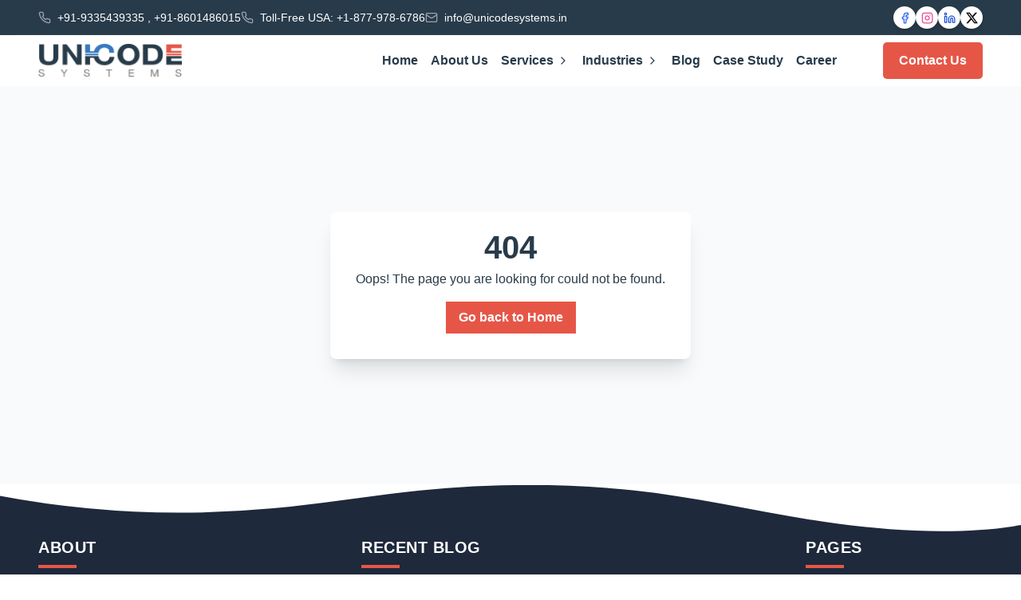

--- FILE ---
content_type: text/html; charset=utf-8
request_url: https://www.unicodesystems.in/e-commerce-development
body_size: 8247
content:
<!DOCTYPE html><html lang="en"><head><meta charSet="utf-8"/><meta name="viewport" content="width=device-width, initial-scale=1"/><title>Unicode Systems -  Leading IT Consulting &amp; Software Development Company</title><meta name="description" content="Unicode Systems - ERP &amp; CRM Experts | Salesforce Partner | Software and Mobile apps Development Company.in"/><meta property="og:title" content="Unicode Systems – IT Consulting &amp; Custom Software Development Company"/><meta property="og:description" content="Partner with Unicode Systems for expert software solutions and digital transformation services tailored to your business needs."/><meta property="og:type" content="website"/><meta property="og:url" content="https://new.unicodesystems.in"/><meta property="og:title" content="Unicode Systems – Innovative Software Solutions"/><meta property="og:description" content="Explore modern software solutions tailored to your business needs by Unicode Systems."/><meta property="og:image" content="https://new.unicodesystems.in/assets/logo.png"/><meta name="twitter:card" content="summary_large_image"/><meta name="twitter:title" content="Unicode Systems – IT Consulting &amp; Custom Software Development Company"/><meta name="twitter:description" content="Explore cutting-edge IT solutions with Unicode Systems – your partner in web, mobile, and enterprise development."/><meta name="twitter:image" content="https://new.unicodesystems.in/assets/logo.png"/><link rel="stylesheet" href="/assets/root-Ciw-JG2K.css"/><link rel="stylesheet" href="/assets/tailwind-DUwew9-4.css"/><link rel="stylesheet" href="/assets/swiper-bundle-min-DrFcrWHL.css"/></head><body><div class="hidden w-full text-white bg-dark-text lg:block py-2 section-x-gutter"><div class="flex flex-col justify-between items-center w-full md:flex-row lg:container"><div class="flex flex-wrap gap-y-2 gap-x-4 items-center"><div class="flex items-center space-x-2"><svg xmlns="http://www.w3.org/2000/svg" width="24" height="24" viewBox="0 0 24 24" fill="none" stroke="currentColor" stroke-width="2" stroke-linecap="round" stroke-linejoin="round" class="lucide lucide-phone w-4 h-4 text-gray-400"><path d="M22 16.92v3a2 2 0 0 1-2.18 2 19.79 19.79 0 0 1-8.63-3.07 19.5 19.5 0 0 1-6-6 19.79 19.79 0 0 1-3.07-8.67A2 2 0 0 1 4.11 2h3a2 2 0 0 1 2 1.72 12.84 12.84 0 0 0 .7 2.81 2 2 0 0 1-.45 2.11L8.09 9.91a16 16 0 0 0 6 6l1.27-1.27a2 2 0 0 1 2.11-.45 12.84 12.84 0 0 0 2.81.7A2 2 0 0 1 22 16.92z"></path></svg><div class="text-sm space-x-1"><span><a class="hover:text-gray-300" href="tel:+91-9335439335">+91-9335439335</a> ,</span><span><a class="hover:text-gray-300" href="tel:+91-8601486015">+91-8601486015</a></span></div></div><div class="flex items-center space-x-2"><svg xmlns="http://www.w3.org/2000/svg" width="24" height="24" viewBox="0 0 24 24" fill="none" stroke="currentColor" stroke-width="2" stroke-linecap="round" stroke-linejoin="round" class="lucide lucide-phone w-4 h-4 text-gray-400"><path d="M22 16.92v3a2 2 0 0 1-2.18 2 19.79 19.79 0 0 1-8.63-3.07 19.5 19.5 0 0 1-6-6 19.79 19.79 0 0 1-3.07-8.67A2 2 0 0 1 4.11 2h3a2 2 0 0 1 2 1.72 12.84 12.84 0 0 0 .7 2.81 2 2 0 0 1-.45 2.11L8.09 9.91a16 16 0 0 0 6 6l1.27-1.27a2 2 0 0 1 2.11-.45 12.84 12.84 0 0 0 2.81.7A2 2 0 0 1 22 16.92z"></path></svg><a class="text-sm hover:text-gray-300" href="tel:+1-877-978-6786">Toll-Free USA: +1-877-978-6786</a></div><div class="flex items-center space-x-2"><svg xmlns="http://www.w3.org/2000/svg" width="24" height="24" viewBox="0 0 24 24" fill="none" stroke="currentColor" stroke-width="2" stroke-linecap="round" stroke-linejoin="round" class="lucide lucide-mail w-4 h-4 text-gray-400"><rect width="20" height="16" x="2" y="4" rx="2"></rect><path d="m22 7-8.97 5.7a1.94 1.94 0 0 1-2.06 0L2 7"></path></svg><a class="text-sm hover:text-gray-300" href="mailto:info@unicodesystems.in">info@unicodesystems.in</a></div></div><div class="mt-4 md:mt-0"><div class="flex justify-center gap-3"><a rel="noopener noreferrer" aria-label="Facebook" class="flex items-center justify-center w-7 h-7 bg-white text-blue-600 rounded-full shadow-md hover:animate-pulse transition-transform" href="https://www.facebook.com/softwaredevelopmentcompanylucknow" target="_blank"><svg xmlns="http://www.w3.org/2000/svg" width="15" height="15" viewBox="0 0 24 24" fill="none" stroke="currentColor" stroke-width="2" stroke-linecap="round" stroke-linejoin="round" class="lucide lucide-facebook"><path d="M18 2h-3a5 5 0 0 0-5 5v3H7v4h3v8h4v-8h3l1-4h-4V7a1 1 0 0 1 1-1h3z"></path></svg></a><a rel="noopener noreferrer" aria-label="Instagram" class="flex items-center justify-center w-7 h-7 bg-white text-pink-500 rounded-full shadow-md hover:animate-pulse transition-transform" href="https://www.instagram.com/unicodesystem" target="_blank"><svg xmlns="http://www.w3.org/2000/svg" width="15" height="15" viewBox="0 0 24 24" fill="none" stroke="currentColor" stroke-width="2" stroke-linecap="round" stroke-linejoin="round" class="lucide lucide-instagram"><rect width="20" height="20" x="2" y="2" rx="5" ry="5"></rect><path d="M16 11.37A4 4 0 1 1 12.63 8 4 4 0 0 1 16 11.37z"></path><line x1="17.5" x2="17.51" y1="6.5" y2="6.5"></line></svg></a><a rel="noopener noreferrer" aria-label="LinkedIn" class="flex items-center justify-center w-7 h-7 bg-white text-blue-700 rounded-full shadow-md hover:animate-pulse transition-transform" href="https://www.linkedin.com/company/unicode-systems/" target="_blank"><svg xmlns="http://www.w3.org/2000/svg" width="15" height="15" viewBox="0 0 24 24" fill="none" stroke="currentColor" stroke-width="2" stroke-linecap="round" stroke-linejoin="round" class="lucide lucide-linkedin"><path d="M16 8a6 6 0 0 1 6 6v7h-4v-7a2 2 0 0 0-2-2 2 2 0 0 0-2 2v7h-4v-7a6 6 0 0 1 6-6z"></path><rect width="4" height="12" x="2" y="9"></rect><circle cx="4" cy="4" r="2"></circle></svg></a><a rel="noopener noreferrer" aria-label="X" class="flex items-center justify-center w-7 h-7 bg-white text-black rounded-full shadow-md hover:animate-pulse transition-transform" href="https://x.com/unicodesystems" target="_blank"><svg width="15" height="15" fill="currentColor" class="" viewBox="0 0 16 16"><path d="M12.6.75h2.454l-5.36 6.142L16 15.25h-4.937l-3.867-5.07-4.425 5.07H.316l5.733-6.57L0 .75h5.063l3.495 4.633L12.601.75Zm-.86 13.028h1.36L4.323 2.145H2.865z"></path></svg></a></div></div></div></div><header class="transition-all z-50 duration-300 w-full  lg:bg-white bg-black shadow-lg "><nav class="box-border section-x-gutter"><div class="box-border flex items-center w-full sm:min-h-16 min-h-12 lg:container"><div class="w-1/4 min-w-[150px]"><a data-discover="true" class="" href="/"><img src="/assets/logo.png" alt="unicode" class="sm:w-[180px] w-[150px] h-auto lg:block hidden"/><img src="/assets/logo_Dark.png" alt="unicode" class="sm:w-[160px] w-[150px] h-auto lg:hidden"/></a></div><div class="w-3/4 custom-header"><div class="hidden justify-end items-center lg:flex"><div class="relative  group"><a data-discover="true" class="
          menu-item flex items-center justify-between w-full text-title-md2 lg:font-semibold font-normal transition-all duration-200 md:py-[5px] md:px-[8px]
          py-2 rounded pl-[35px]
          text-dark-text hover:text-primary
          
          
        " href="/">Home</a></div><div class="relative  group"><a data-discover="true" class="
          menu-item flex items-center justify-between w-full text-title-md2 lg:font-semibold font-normal transition-all duration-200 md:py-[5px] md:px-[8px]
          py-2 rounded pl-[35px]
          text-dark-text hover:text-primary
          
          
        " href="/about">About Us</a></div><div class="relative  group"><div class="
          menu-item flex items-center justify-between w-full text-title-md2 lg:font-semibold font-normal transition-all duration-200 md:py-[5px] md:px-[8px]
          py-2 rounded pl-[35px]
          text-dark-text hover:text-primary
          
          
        " to="/our-services">Services<svg xmlns="http://www.w3.org/2000/svg" width="24" height="24" viewBox="0 0 24 24" fill="none" stroke="currentColor" stroke-width="2" stroke-linecap="round" stroke-linejoin="round" class="lucide lucide-chevron-right h-4 w-4 ml-1 transition-transform duration-[0.4s] lg:duration-200"><path d="m9 18 6-6-6-6"></path></svg></div><div class="
            absolute top-full left-0 min-w-[200px] rounded shadow-md bg-white ring-primary ring-1 ring-opacity-0 transform origin-top-left
            transition-all duration-[0.4s] lg:duration-200 ease-in
            opacity-0 invisible -translate-y-1
            z-50
          " style="margin-top:0.5rem"><div class="py-1 mx-1 rounded backdrop-blur-sm bg-white/95"><div class="relative  group"><a data-discover="true" class="
          menu-item flex items-center justify-between w-full text-title-md2 lg:font-semibold font-normal transition-all duration-200 md:py-[5px] md:px-[8px]
          py-2 rounded pl-[35px]
          text-dark-text hover:text-primary
          
          
        " href="/services/our-services">Our Services</a></div><div class="relative  group"><a data-discover="true" class="
          menu-item flex items-center justify-between w-full text-title-md2 lg:font-semibold font-normal transition-all duration-200 md:py-[5px] md:px-[8px]
          py-2 rounded pl-[35px]
          text-dark-text hover:text-primary
          
          
        " href="/services/application-services">Application Services</a></div><div class="relative  group"><a data-discover="true" class="
          menu-item flex items-center justify-between w-full text-title-md2 lg:font-semibold font-normal transition-all duration-200 md:py-[5px] md:px-[8px]
          py-2 rounded pl-[35px]
          text-dark-text hover:text-primary
          
          
        " href="/services/automation">Automation</a></div><div class="relative  group"><a data-discover="true" class="
          menu-item flex items-center justify-between w-full text-title-md2 lg:font-semibold font-normal transition-all duration-200 md:py-[5px] md:px-[8px]
          py-2 rounded pl-[35px]
          text-dark-text hover:text-primary
          
          
        " href="/services/Salesforce">Salesforce</a></div><div class="relative  group"><a data-discover="true" class="
          menu-item flex items-center justify-between w-full text-title-md2 lg:font-semibold font-normal transition-all duration-200 md:py-[5px] md:px-[8px]
          py-2 rounded pl-[35px]
          text-dark-text hover:text-primary
          
          
        " href="/services/sap">SAP</a></div><div class="relative  group"><a data-discover="true" class="
          menu-item flex items-center justify-between w-full text-title-md2 lg:font-semibold font-normal transition-all duration-200 md:py-[5px] md:px-[8px]
          py-2 rounded pl-[35px]
          text-dark-text hover:text-primary
          
          
        " href="/services/data-artificial-intelligence">Data &amp; Artificial Intelligence</a></div><div class="relative  group"><a data-discover="true" class="
          menu-item flex items-center justify-between w-full text-title-md2 lg:font-semibold font-normal transition-all duration-200 md:py-[5px] md:px-[8px]
          py-2 rounded pl-[35px]
          text-dark-text hover:text-primary
          
          
        " href="/services/iot">IOT</a></div><div class="relative  group"><a data-discover="true" class="
          menu-item flex items-center justify-between w-full text-title-md2 lg:font-semibold font-normal transition-all duration-200 md:py-[5px] md:px-[8px]
          py-2 rounded pl-[35px]
          text-dark-text hover:text-primary
          
          
        " href="/services/enterprise-platforms">Enterprise Platforms</a></div><div class="relative  group"><a data-discover="true" class="
          menu-item flex items-center justify-between w-full text-title-md2 lg:font-semibold font-normal transition-all duration-200 md:py-[5px] md:px-[8px]
          py-2 rounded pl-[35px]
          text-dark-text hover:text-primary
          
          
        " href="/services/cloud-saas">Cloud SaaS (AWS, Azure, GCP)</a></div><div class="relative  group"><a data-discover="true" class="
          menu-item flex items-center justify-between w-full text-title-md2 lg:font-semibold font-normal transition-all duration-200 md:py-[5px] md:px-[8px]
          py-2 rounded pl-[35px]
          text-dark-text hover:text-primary
          
          
        " href="/services/software-engineering">Software Engineering</a></div><div class="relative  group"><a data-discover="true" class="
          menu-item flex items-center justify-between w-full text-title-md2 lg:font-semibold font-normal transition-all duration-200 md:py-[5px] md:px-[8px]
          py-2 rounded pl-[35px]
          text-dark-text hover:text-primary
          
          
        " href="/services/cybersecurity-services">Cybersecurity Services</a></div><div class="relative  group"><a data-discover="true" class="
          menu-item flex items-center justify-between w-full text-title-md2 lg:font-semibold font-normal transition-all duration-200 md:py-[5px] md:px-[8px]
          py-2 rounded pl-[35px]
          text-dark-text hover:text-primary
          
          
        " href="/services/qa-services">QA Services</a></div></div></div></div><div class="relative  group"><div class="
          menu-item flex items-center justify-between w-full text-title-md2 lg:font-semibold font-normal transition-all duration-200 md:py-[5px] md:px-[8px]
          py-2 rounded pl-[35px]
          text-dark-text hover:text-primary
          
          
        " to="/industries">Industries<svg xmlns="http://www.w3.org/2000/svg" width="24" height="24" viewBox="0 0 24 24" fill="none" stroke="currentColor" stroke-width="2" stroke-linecap="round" stroke-linejoin="round" class="lucide lucide-chevron-right h-4 w-4 ml-1 transition-transform duration-[0.4s] lg:duration-200"><path d="m9 18 6-6-6-6"></path></svg></div><div class="
            absolute top-full left-0 min-w-[200px] rounded shadow-md bg-white ring-primary ring-1 ring-opacity-0 transform origin-top-left
            transition-all duration-[0.4s] lg:duration-200 ease-in
            opacity-0 invisible -translate-y-1
            z-50
          " style="margin-top:0.5rem"><div class="py-1 mx-1 rounded backdrop-blur-sm bg-white/95"><div class="relative  group"><a data-discover="true" class="
          menu-item flex items-center justify-between w-full text-title-md2 lg:font-semibold font-normal transition-all duration-200 md:py-[5px] md:px-[8px]
          py-2 rounded pl-[35px]
          text-dark-text hover:text-primary
          
          
        " href="/industries/all-industries">All Industries</a></div><div class="relative  group"><div class="
          menu-item flex items-center justify-between w-full text-title-md2 lg:font-semibold font-normal transition-all duration-200 md:py-[5px] md:px-[8px]
          py-2 rounded pl-[35px]
          text-dark-text hover:text-primary
          
          
        " to="/industries/e-commerce">E-Commerce<svg xmlns="http://www.w3.org/2000/svg" width="24" height="24" viewBox="0 0 24 24" fill="none" stroke="currentColor" stroke-width="2" stroke-linecap="round" stroke-linejoin="round" class="lucide lucide-chevron-right h-4 w-4 ml-1 transition-transform duration-[0.4s] lg:duration-200"><path d="m9 18 6-6-6-6"></path></svg></div><div class="
            absolute top-0 left-full min-w-[200px] rounded shadow-md bg-white ring-primary ring-1 ring-opacity-0 transform origin-top-left
            transition-all duration-[0.4s] lg:duration-200 ease-in
            opacity-0 invisible -translate-y-1
            z-50
          "><div class="py-1 mx-1 rounded backdrop-blur-sm bg-white/95"><div class="relative  group"><a data-discover="true" class="
          menu-item flex items-center justify-between w-full text-title-md2 lg:font-semibold font-normal transition-all duration-200 md:py-[5px] md:px-[8px]
          py-2 rounded pl-[35px]
          text-dark-text hover:text-primary
          
          
        " href="/industries/ecommerce/digital-commerce">Digital Commerce</a></div><div class="relative  group"><a data-discover="true" class="
          menu-item flex items-center justify-between w-full text-title-md2 lg:font-semibold font-normal transition-all duration-200 md:py-[5px] md:px-[8px]
          py-2 rounded pl-[35px]
          text-dark-text hover:text-primary
          
          
        " href="/industries/ecommerce/headless-commerce">Headless Commerce</a></div><div class="relative  group"><a data-discover="true" class="
          menu-item flex items-center justify-between w-full text-title-md2 lg:font-semibold font-normal transition-all duration-200 md:py-[5px] md:px-[8px]
          py-2 rounded pl-[35px]
          text-dark-text hover:text-primary
          
          
        " href="/industries/ecommerce/woocommerce">WooCommerce</a></div><div class="relative  group"><a data-discover="true" class="
          menu-item flex items-center justify-between w-full text-title-md2 lg:font-semibold font-normal transition-all duration-200 md:py-[5px] md:px-[8px]
          py-2 rounded pl-[35px]
          text-dark-text hover:text-primary
          
          
        " href="/industries/ecommerce/oracle-commerce">Oracle Commerce</a></div><div class="relative  group"><a data-discover="true" class="
          menu-item flex items-center justify-between w-full text-title-md2 lg:font-semibold font-normal transition-all duration-200 md:py-[5px] md:px-[8px]
          py-2 rounded pl-[35px]
          text-dark-text hover:text-primary
          
          
        " href="/industries/ecommerce/salesforce-commerce">Salesforce Commerce</a></div><div class="relative  group"><a data-discover="true" class="
          menu-item flex items-center justify-between w-full text-title-md2 lg:font-semibold font-normal transition-all duration-200 md:py-[5px] md:px-[8px]
          py-2 rounded pl-[35px]
          text-dark-text hover:text-primary
          
          
        " href="/industries/ecommerce/adobe-commerce">Adobe Commerce</a></div><div class="relative  group"><a data-discover="true" class="
          menu-item flex items-center justify-between w-full text-title-md2 lg:font-semibold font-normal transition-all duration-200 md:py-[5px] md:px-[8px]
          py-2 rounded pl-[35px]
          text-dark-text hover:text-primary
          
          
        " href="/industries/ecommerce/shopify-ecommerce">Shopify eCommerce</a></div><div class="relative  group"><a data-discover="true" class="
          menu-item flex items-center justify-between w-full text-title-md2 lg:font-semibold font-normal transition-all duration-200 md:py-[5px] md:px-[8px]
          py-2 rounded pl-[35px]
          text-dark-text hover:text-primary
          
          
        " href="/industries/ecommerce/sap-commerce-cloud">SAP Commerce cloud solutions</a></div></div></div></div><div class="relative  group"><a data-discover="true" class="
          menu-item flex items-center justify-between w-full text-title-md2 lg:font-semibold font-normal transition-all duration-200 md:py-[5px] md:px-[8px]
          py-2 rounded pl-[35px]
          text-dark-text hover:text-primary
          
          
        " href="/industries/healthcare">Healthcare</a></div><div class="relative  group"><div class="
          menu-item flex items-center justify-between w-full text-title-md2 lg:font-semibold font-normal transition-all duration-200 md:py-[5px] md:px-[8px]
          py-2 rounded pl-[35px]
          text-dark-text hover:text-primary
          
          
        " to="/industries/retail">Retail<svg xmlns="http://www.w3.org/2000/svg" width="24" height="24" viewBox="0 0 24 24" fill="none" stroke="currentColor" stroke-width="2" stroke-linecap="round" stroke-linejoin="round" class="lucide lucide-chevron-right h-4 w-4 ml-1 transition-transform duration-[0.4s] lg:duration-200"><path d="m9 18 6-6-6-6"></path></svg></div><div class="
            absolute top-0 left-full min-w-[200px] rounded shadow-md bg-white ring-primary ring-1 ring-opacity-0 transform origin-top-left
            transition-all duration-[0.4s] lg:duration-200 ease-in
            opacity-0 invisible -translate-y-1
            z-50
          "><div class="py-1 mx-1 rounded backdrop-blur-sm bg-white/95"><div class="relative  group"><a data-discover="true" class="
          menu-item flex items-center justify-between w-full text-title-md2 lg:font-semibold font-normal transition-all duration-200 md:py-[5px] md:px-[8px]
          py-2 rounded pl-[35px]
          text-dark-text hover:text-primary
          
          
        " href="/industries/retail">Retail Online Solution</a></div><div class="relative  group"><a data-discover="true" class="
          menu-item flex items-center justify-between w-full text-title-md2 lg:font-semibold font-normal transition-all duration-200 md:py-[5px] md:px-[8px]
          py-2 rounded pl-[35px]
          text-dark-text hover:text-primary
          
          
        " href="/industries/retail-store-solutions">Retail Store Solution</a></div></div></div></div><div class="relative  group"><a data-discover="true" class="
          menu-item flex items-center justify-between w-full text-title-md2 lg:font-semibold font-normal transition-all duration-200 md:py-[5px] md:px-[8px]
          py-2 rounded pl-[35px]
          text-dark-text hover:text-primary
          
          
        " href="/industries/logistics">Logistics</a></div><div class="relative  group"><a data-discover="true" class="
          menu-item flex items-center justify-between w-full text-title-md2 lg:font-semibold font-normal transition-all duration-200 md:py-[5px] md:px-[8px]
          py-2 rounded pl-[35px]
          text-dark-text hover:text-primary
          
          
        " href="/industries/fintech">FinTech</a></div><div class="relative  group"><a data-discover="true" class="
          menu-item flex items-center justify-between w-full text-title-md2 lg:font-semibold font-normal transition-all duration-200 md:py-[5px] md:px-[8px]
          py-2 rounded pl-[35px]
          text-dark-text hover:text-primary
          
          
        " href="/industries/regtech">RegTech</a></div><div class="relative  group"><div class="
          menu-item flex items-center justify-between w-full text-title-md2 lg:font-semibold font-normal transition-all duration-200 md:py-[5px] md:px-[8px]
          py-2 rounded pl-[35px]
          text-dark-text hover:text-primary
          
          
        " to="/industries/hr-tech">HR-Tech<svg xmlns="http://www.w3.org/2000/svg" width="24" height="24" viewBox="0 0 24 24" fill="none" stroke="currentColor" stroke-width="2" stroke-linecap="round" stroke-linejoin="round" class="lucide lucide-chevron-right h-4 w-4 ml-1 transition-transform duration-[0.4s] lg:duration-200"><path d="m9 18 6-6-6-6"></path></svg></div><div class="
            absolute top-0 left-full min-w-[200px] rounded shadow-md bg-white ring-primary ring-1 ring-opacity-0 transform origin-top-left
            transition-all duration-[0.4s] lg:duration-200 ease-in
            opacity-0 invisible -translate-y-1
            z-50
          "><div class="py-1 mx-1 rounded backdrop-blur-sm bg-white/95"><div class="relative  group"><a data-discover="true" class="
          menu-item flex items-center justify-between w-full text-title-md2 lg:font-semibold font-normal transition-all duration-200 md:py-[5px] md:px-[8px]
          py-2 rounded pl-[35px]
          text-dark-text hover:text-primary
          
          
        " href="/industries/hr-tech/ai-driven-recruitment-solution">AI Driven Recruitment Solution</a></div><div class="relative  group"><a data-discover="true" class="
          menu-item flex items-center justify-between w-full text-title-md2 lg:font-semibold font-normal transition-all duration-200 md:py-[5px] md:px-[8px]
          py-2 rounded pl-[35px]
          text-dark-text hover:text-primary
          
          
        " href="/industries/hr-tech/staff-augmentation">Staff Augmentation</a></div><div class="relative  group"><a data-discover="true" class="
          menu-item flex items-center justify-between w-full text-title-md2 lg:font-semibold font-normal transition-all duration-200 md:py-[5px] md:px-[8px]
          py-2 rounded pl-[35px]
          text-dark-text hover:text-primary
          
          
        " href="/industries/hr-tech/hrbp">HRBP</a></div></div></div></div><div class="relative  group"><a data-discover="true" class="
          menu-item flex items-center justify-between w-full text-title-md2 lg:font-semibold font-normal transition-all duration-200 md:py-[5px] md:px-[8px]
          py-2 rounded pl-[35px]
          text-dark-text hover:text-primary
          
          
        " href="/industries/ed-tech">Ed-Tech</a></div><div class="relative  group"><a data-discover="true" class="
          menu-item flex items-center justify-between w-full text-title-md2 lg:font-semibold font-normal transition-all duration-200 md:py-[5px] md:px-[8px]
          py-2 rounded pl-[35px]
          text-dark-text hover:text-primary
          
          
        " href="/industries/business-consulting">Business Consulting</a></div></div></div></div><div class="relative  group"><a data-discover="true" class="
          menu-item flex items-center justify-between w-full text-title-md2 lg:font-semibold font-normal transition-all duration-200 md:py-[5px] md:px-[8px]
          py-2 rounded pl-[35px]
          text-dark-text hover:text-primary
          
          
        " href="/blog">Blog</a></div><div class="relative  group"><a data-discover="true" class="
          menu-item flex items-center justify-between w-full text-title-md2 lg:font-semibold font-normal transition-all duration-200 md:py-[5px] md:px-[8px]
          py-2 rounded pl-[35px]
          text-dark-text hover:text-primary
          
          
        " href="/case-study">Case Study</a></div><div class="relative  group"><a data-discover="true" class="
          menu-item flex items-center justify-between w-full text-title-md2 lg:font-semibold font-normal transition-all duration-200 md:py-[5px] md:px-[8px]
          py-2 rounded pl-[35px]
          text-dark-text hover:text-primary
          
          
        " href="/career">Career</a></div><div class="relative  group"><a data-discover="true" class="
          menu-item flex items-center justify-between w-full text-title-md2 lg:font-semibold font-normal transition-all duration-200 md:py-[5px] md:px-[8px]
          py-2 rounded pl-[35px]
          text-dark-text hover:text-primary
          
          
        " href="/contact-us">Contact Us</a></div></div></div><div class="flex items-center lg:hidden"><button class="inline-flex justify-center items-center p-0 text-white rounded lg:text-dark-text hover:lg:text-primary focus:outline-none"><svg xmlns="http://www.w3.org/2000/svg" width="24" height="24" viewBox="0 0 24 24" fill="none" stroke="currentColor" stroke-width="2" stroke-linecap="round" stroke-linejoin="round" class="lucide lucide-menu w-6 h-6"><line x1="4" x2="20" y1="12" y2="12"></line><line x1="4" x2="20" y1="6" y2="6"></line><line x1="4" x2="20" y1="18" y2="18"></line></svg></button></div></div><div id="menuContainer" class="lg:hidden fixed inset-y-0 right-0 top-0 z-50 transition-transform duration-300 ease-in-out w-[100vw] flex justify-end translate-x-full"><div class=" transform max-w-[250px] sm:max-w-[350px] bg-white  w-[100%]"><div class="flex justify-end items-center p-1 mt-2 mr-4"><button class="p-2 rounded-full shadow-lg text-dark-text hover:text-primary focus:outline-none"><svg xmlns="http://www.w3.org/2000/svg" width="24" height="24" viewBox="0 0 24 24" fill="none" stroke="currentColor" stroke-width="2" stroke-linecap="round" stroke-linejoin="round" class="lucide lucide-x w-5 h-5"><path d="M18 6 6 18"></path><path d="m6 6 12 12"></path></svg></button></div><div class="overflow-y-auto pb-20 h-full bg-white flex flex-col justify-between"><div class="custom-header"><div class="px-[15px] py-[10px]"><div class="relative  w-full"><a data-discover="true" class="
          menu-item flex items-center justify-between w-full text-title-md2 lg:font-semibold font-normal transition-all duration-200 md:py-[5px] md:px-[8px]
          mx-2 mt-2 rounded
          text-dark-text hover:text-primary
          pl-[0px]
          
        " href="/">Home</a></div><div class="relative  w-full"><a data-discover="true" class="
          menu-item flex items-center justify-between w-full text-title-md2 lg:font-semibold font-normal transition-all duration-200 md:py-[5px] md:px-[8px]
          mx-2 mt-2 rounded
          text-dark-text hover:text-primary
          pl-[0px]
          
        " href="/about">About Us</a></div><div class="relative  w-full"><div class="
          menu-item flex items-center justify-between w-full text-title-md2 lg:font-semibold font-normal transition-all duration-200 md:py-[5px] md:px-[8px]
          mx-2 mt-2 rounded
          text-dark-text hover:text-primary
          pl-[0px]
          
        " to="/our-services">Services<svg xmlns="http://www.w3.org/2000/svg" width="24" height="24" viewBox="0 0 24 24" fill="none" stroke="currentColor" stroke-width="2" stroke-linecap="round" stroke-linejoin="round" class="lucide lucide-chevron-down h-4 w-4 transition-transform duration-[0.4s] lg:duration-200"><path d="m6 9 6 6 6-6"></path></svg></div><div class="
            w-full bg-white border-l-2 border-red-100
            transition-all duration-[0.4s] lg:duration-200 ease-in
            max-h-0 opacity-0 invisible overflow-hidden
            z-50
          "><div class="py-1 false"><div class="relative  w-full"><a data-discover="true" class="
          menu-item flex items-center justify-between w-full text-title-md2 lg:font-semibold font-normal transition-all duration-200 md:py-[5px] md:px-[8px]
          mx-2 mt-2 rounded
          text-dark-text hover:text-primary
          pl-[8px]
          
        " href="/services/our-services">Our Services</a></div><div class="relative  w-full"><a data-discover="true" class="
          menu-item flex items-center justify-between w-full text-title-md2 lg:font-semibold font-normal transition-all duration-200 md:py-[5px] md:px-[8px]
          mx-2 mt-2 rounded
          text-dark-text hover:text-primary
          pl-[8px]
          
        " href="/services/application-services">Application Services</a></div><div class="relative  w-full"><a data-discover="true" class="
          menu-item flex items-center justify-between w-full text-title-md2 lg:font-semibold font-normal transition-all duration-200 md:py-[5px] md:px-[8px]
          mx-2 mt-2 rounded
          text-dark-text hover:text-primary
          pl-[8px]
          
        " href="/services/automation">Automation</a></div><div class="relative  w-full"><a data-discover="true" class="
          menu-item flex items-center justify-between w-full text-title-md2 lg:font-semibold font-normal transition-all duration-200 md:py-[5px] md:px-[8px]
          mx-2 mt-2 rounded
          text-dark-text hover:text-primary
          pl-[8px]
          
        " href="/services/Salesforce">Salesforce</a></div><div class="relative  w-full"><a data-discover="true" class="
          menu-item flex items-center justify-between w-full text-title-md2 lg:font-semibold font-normal transition-all duration-200 md:py-[5px] md:px-[8px]
          mx-2 mt-2 rounded
          text-dark-text hover:text-primary
          pl-[8px]
          
        " href="/services/sap">SAP</a></div><div class="relative  w-full"><a data-discover="true" class="
          menu-item flex items-center justify-between w-full text-title-md2 lg:font-semibold font-normal transition-all duration-200 md:py-[5px] md:px-[8px]
          mx-2 mt-2 rounded
          text-dark-text hover:text-primary
          pl-[8px]
          
        " href="/services/data-artificial-intelligence">Data &amp; Artificial Intelligence</a></div><div class="relative  w-full"><a data-discover="true" class="
          menu-item flex items-center justify-between w-full text-title-md2 lg:font-semibold font-normal transition-all duration-200 md:py-[5px] md:px-[8px]
          mx-2 mt-2 rounded
          text-dark-text hover:text-primary
          pl-[8px]
          
        " href="/services/iot">IOT</a></div><div class="relative  w-full"><a data-discover="true" class="
          menu-item flex items-center justify-between w-full text-title-md2 lg:font-semibold font-normal transition-all duration-200 md:py-[5px] md:px-[8px]
          mx-2 mt-2 rounded
          text-dark-text hover:text-primary
          pl-[8px]
          
        " href="/services/enterprise-platforms">Enterprise Platforms</a></div><div class="relative  w-full"><a data-discover="true" class="
          menu-item flex items-center justify-between w-full text-title-md2 lg:font-semibold font-normal transition-all duration-200 md:py-[5px] md:px-[8px]
          mx-2 mt-2 rounded
          text-dark-text hover:text-primary
          pl-[8px]
          
        " href="/services/cloud-saas">Cloud SaaS (AWS, Azure, GCP)</a></div><div class="relative  w-full"><a data-discover="true" class="
          menu-item flex items-center justify-between w-full text-title-md2 lg:font-semibold font-normal transition-all duration-200 md:py-[5px] md:px-[8px]
          mx-2 mt-2 rounded
          text-dark-text hover:text-primary
          pl-[8px]
          
        " href="/services/software-engineering">Software Engineering</a></div><div class="relative  w-full"><a data-discover="true" class="
          menu-item flex items-center justify-between w-full text-title-md2 lg:font-semibold font-normal transition-all duration-200 md:py-[5px] md:px-[8px]
          mx-2 mt-2 rounded
          text-dark-text hover:text-primary
          pl-[8px]
          
        " href="/services/cybersecurity-services">Cybersecurity Services</a></div><div class="relative  w-full"><a data-discover="true" class="
          menu-item flex items-center justify-between w-full text-title-md2 lg:font-semibold font-normal transition-all duration-200 md:py-[5px] md:px-[8px]
          mx-2 mt-2 rounded
          text-dark-text hover:text-primary
          pl-[8px]
          
        " href="/services/qa-services">QA Services</a></div></div></div></div><div class="relative  w-full"><div class="
          menu-item flex items-center justify-between w-full text-title-md2 lg:font-semibold font-normal transition-all duration-200 md:py-[5px] md:px-[8px]
          mx-2 mt-2 rounded
          text-dark-text hover:text-primary
          pl-[0px]
          
        " to="/industries">Industries<svg xmlns="http://www.w3.org/2000/svg" width="24" height="24" viewBox="0 0 24 24" fill="none" stroke="currentColor" stroke-width="2" stroke-linecap="round" stroke-linejoin="round" class="lucide lucide-chevron-down h-4 w-4 transition-transform duration-[0.4s] lg:duration-200"><path d="m6 9 6 6 6-6"></path></svg></div><div class="
            w-full bg-white border-l-2 border-red-100
            transition-all duration-[0.4s] lg:duration-200 ease-in
            max-h-0 opacity-0 invisible overflow-hidden
            z-50
          "><div class="py-1 false"><div class="relative  w-full"><a data-discover="true" class="
          menu-item flex items-center justify-between w-full text-title-md2 lg:font-semibold font-normal transition-all duration-200 md:py-[5px] md:px-[8px]
          mx-2 mt-2 rounded
          text-dark-text hover:text-primary
          pl-[8px]
          
        " href="/industries/all-industries">All Industries</a></div><div class="relative  w-full"><div class="
          menu-item flex items-center justify-between w-full text-title-md2 lg:font-semibold font-normal transition-all duration-200 md:py-[5px] md:px-[8px]
          mx-2 mt-2 rounded
          text-dark-text hover:text-primary
          pl-[8px]
          
        " to="/industries/e-commerce">E-Commerce<svg xmlns="http://www.w3.org/2000/svg" width="24" height="24" viewBox="0 0 24 24" fill="none" stroke="currentColor" stroke-width="2" stroke-linecap="round" stroke-linejoin="round" class="lucide lucide-chevron-down h-4 w-4 transition-transform duration-[0.4s] lg:duration-200"><path d="m6 9 6 6 6-6"></path></svg></div><div class="
            w-full bg-white border-l-2 border-red-100
            transition-all duration-[0.4s] lg:duration-200 ease-in
            max-h-0 opacity-0 invisible overflow-hidden
            z-50
          "><div class="py-1 false"><div class="relative  w-full"><a data-discover="true" class="
          menu-item flex items-center justify-between w-full text-title-md2 lg:font-semibold font-normal transition-all duration-200 md:py-[5px] md:px-[8px]
          mx-2 mt-2 rounded
          text-dark-text hover:text-primary
          pl-[16px]
          
        " href="/industries/ecommerce/digital-commerce">Digital Commerce</a></div><div class="relative  w-full"><a data-discover="true" class="
          menu-item flex items-center justify-between w-full text-title-md2 lg:font-semibold font-normal transition-all duration-200 md:py-[5px] md:px-[8px]
          mx-2 mt-2 rounded
          text-dark-text hover:text-primary
          pl-[16px]
          
        " href="/industries/ecommerce/headless-commerce">Headless Commerce</a></div><div class="relative  w-full"><a data-discover="true" class="
          menu-item flex items-center justify-between w-full text-title-md2 lg:font-semibold font-normal transition-all duration-200 md:py-[5px] md:px-[8px]
          mx-2 mt-2 rounded
          text-dark-text hover:text-primary
          pl-[16px]
          
        " href="/industries/ecommerce/woocommerce">WooCommerce</a></div><div class="relative  w-full"><a data-discover="true" class="
          menu-item flex items-center justify-between w-full text-title-md2 lg:font-semibold font-normal transition-all duration-200 md:py-[5px] md:px-[8px]
          mx-2 mt-2 rounded
          text-dark-text hover:text-primary
          pl-[16px]
          
        " href="/industries/ecommerce/oracle-commerce">Oracle Commerce</a></div><div class="relative  w-full"><a data-discover="true" class="
          menu-item flex items-center justify-between w-full text-title-md2 lg:font-semibold font-normal transition-all duration-200 md:py-[5px] md:px-[8px]
          mx-2 mt-2 rounded
          text-dark-text hover:text-primary
          pl-[16px]
          
        " href="/industries/ecommerce/salesforce-commerce">Salesforce Commerce</a></div><div class="relative  w-full"><a data-discover="true" class="
          menu-item flex items-center justify-between w-full text-title-md2 lg:font-semibold font-normal transition-all duration-200 md:py-[5px] md:px-[8px]
          mx-2 mt-2 rounded
          text-dark-text hover:text-primary
          pl-[16px]
          
        " href="/industries/ecommerce/adobe-commerce">Adobe Commerce</a></div><div class="relative  w-full"><a data-discover="true" class="
          menu-item flex items-center justify-between w-full text-title-md2 lg:font-semibold font-normal transition-all duration-200 md:py-[5px] md:px-[8px]
          mx-2 mt-2 rounded
          text-dark-text hover:text-primary
          pl-[16px]
          
        " href="/industries/ecommerce/shopify-ecommerce">Shopify eCommerce</a></div><div class="relative  w-full"><a data-discover="true" class="
          menu-item flex items-center justify-between w-full text-title-md2 lg:font-semibold font-normal transition-all duration-200 md:py-[5px] md:px-[8px]
          mx-2 mt-2 rounded
          text-dark-text hover:text-primary
          pl-[16px]
          
        " href="/industries/ecommerce/sap-commerce-cloud">SAP Commerce cloud solutions</a></div></div></div></div><div class="relative  w-full"><a data-discover="true" class="
          menu-item flex items-center justify-between w-full text-title-md2 lg:font-semibold font-normal transition-all duration-200 md:py-[5px] md:px-[8px]
          mx-2 mt-2 rounded
          text-dark-text hover:text-primary
          pl-[8px]
          
        " href="/industries/healthcare">Healthcare</a></div><div class="relative  w-full"><div class="
          menu-item flex items-center justify-between w-full text-title-md2 lg:font-semibold font-normal transition-all duration-200 md:py-[5px] md:px-[8px]
          mx-2 mt-2 rounded
          text-dark-text hover:text-primary
          pl-[8px]
          
        " to="/industries/retail">Retail<svg xmlns="http://www.w3.org/2000/svg" width="24" height="24" viewBox="0 0 24 24" fill="none" stroke="currentColor" stroke-width="2" stroke-linecap="round" stroke-linejoin="round" class="lucide lucide-chevron-down h-4 w-4 transition-transform duration-[0.4s] lg:duration-200"><path d="m6 9 6 6 6-6"></path></svg></div><div class="
            w-full bg-white border-l-2 border-red-100
            transition-all duration-[0.4s] lg:duration-200 ease-in
            max-h-0 opacity-0 invisible overflow-hidden
            z-50
          "><div class="py-1 false"><div class="relative  w-full"><a data-discover="true" class="
          menu-item flex items-center justify-between w-full text-title-md2 lg:font-semibold font-normal transition-all duration-200 md:py-[5px] md:px-[8px]
          mx-2 mt-2 rounded
          text-dark-text hover:text-primary
          pl-[16px]
          
        " href="/industries/retail">Retail Online Solution</a></div><div class="relative  w-full"><a data-discover="true" class="
          menu-item flex items-center justify-between w-full text-title-md2 lg:font-semibold font-normal transition-all duration-200 md:py-[5px] md:px-[8px]
          mx-2 mt-2 rounded
          text-dark-text hover:text-primary
          pl-[16px]
          
        " href="/industries/retail-store-solutions">Retail Store Solution</a></div></div></div></div><div class="relative  w-full"><a data-discover="true" class="
          menu-item flex items-center justify-between w-full text-title-md2 lg:font-semibold font-normal transition-all duration-200 md:py-[5px] md:px-[8px]
          mx-2 mt-2 rounded
          text-dark-text hover:text-primary
          pl-[8px]
          
        " href="/industries/logistics">Logistics</a></div><div class="relative  w-full"><a data-discover="true" class="
          menu-item flex items-center justify-between w-full text-title-md2 lg:font-semibold font-normal transition-all duration-200 md:py-[5px] md:px-[8px]
          mx-2 mt-2 rounded
          text-dark-text hover:text-primary
          pl-[8px]
          
        " href="/industries/fintech">FinTech</a></div><div class="relative  w-full"><a data-discover="true" class="
          menu-item flex items-center justify-between w-full text-title-md2 lg:font-semibold font-normal transition-all duration-200 md:py-[5px] md:px-[8px]
          mx-2 mt-2 rounded
          text-dark-text hover:text-primary
          pl-[8px]
          
        " href="/industries/regtech">RegTech</a></div><div class="relative  w-full"><div class="
          menu-item flex items-center justify-between w-full text-title-md2 lg:font-semibold font-normal transition-all duration-200 md:py-[5px] md:px-[8px]
          mx-2 mt-2 rounded
          text-dark-text hover:text-primary
          pl-[8px]
          
        " to="/industries/hr-tech">HR-Tech<svg xmlns="http://www.w3.org/2000/svg" width="24" height="24" viewBox="0 0 24 24" fill="none" stroke="currentColor" stroke-width="2" stroke-linecap="round" stroke-linejoin="round" class="lucide lucide-chevron-down h-4 w-4 transition-transform duration-[0.4s] lg:duration-200"><path d="m6 9 6 6 6-6"></path></svg></div><div class="
            w-full bg-white border-l-2 border-red-100
            transition-all duration-[0.4s] lg:duration-200 ease-in
            max-h-0 opacity-0 invisible overflow-hidden
            z-50
          "><div class="py-1 false"><div class="relative  w-full"><a data-discover="true" class="
          menu-item flex items-center justify-between w-full text-title-md2 lg:font-semibold font-normal transition-all duration-200 md:py-[5px] md:px-[8px]
          mx-2 mt-2 rounded
          text-dark-text hover:text-primary
          pl-[16px]
          
        " href="/industries/hr-tech/ai-driven-recruitment-solution">AI Driven Recruitment Solution</a></div><div class="relative  w-full"><a data-discover="true" class="
          menu-item flex items-center justify-between w-full text-title-md2 lg:font-semibold font-normal transition-all duration-200 md:py-[5px] md:px-[8px]
          mx-2 mt-2 rounded
          text-dark-text hover:text-primary
          pl-[16px]
          
        " href="/industries/hr-tech/staff-augmentation">Staff Augmentation</a></div><div class="relative  w-full"><a data-discover="true" class="
          menu-item flex items-center justify-between w-full text-title-md2 lg:font-semibold font-normal transition-all duration-200 md:py-[5px] md:px-[8px]
          mx-2 mt-2 rounded
          text-dark-text hover:text-primary
          pl-[16px]
          
        " href="/industries/hr-tech/hrbp">HRBP</a></div></div></div></div><div class="relative  w-full"><a data-discover="true" class="
          menu-item flex items-center justify-between w-full text-title-md2 lg:font-semibold font-normal transition-all duration-200 md:py-[5px] md:px-[8px]
          mx-2 mt-2 rounded
          text-dark-text hover:text-primary
          pl-[8px]
          
        " href="/industries/ed-tech">Ed-Tech</a></div><div class="relative  w-full"><a data-discover="true" class="
          menu-item flex items-center justify-between w-full text-title-md2 lg:font-semibold font-normal transition-all duration-200 md:py-[5px] md:px-[8px]
          mx-2 mt-2 rounded
          text-dark-text hover:text-primary
          pl-[8px]
          
        " href="/industries/business-consulting">Business Consulting</a></div></div></div></div><div class="relative  w-full"><a data-discover="true" class="
          menu-item flex items-center justify-between w-full text-title-md2 lg:font-semibold font-normal transition-all duration-200 md:py-[5px] md:px-[8px]
          mx-2 mt-2 rounded
          text-dark-text hover:text-primary
          pl-[0px]
          
        " href="/blog">Blog</a></div><div class="relative  w-full"><a data-discover="true" class="
          menu-item flex items-center justify-between w-full text-title-md2 lg:font-semibold font-normal transition-all duration-200 md:py-[5px] md:px-[8px]
          mx-2 mt-2 rounded
          text-dark-text hover:text-primary
          pl-[0px]
          
        " href="/case-study">Case Study</a></div><div class="relative  w-full"><a data-discover="true" class="
          menu-item flex items-center justify-between w-full text-title-md2 lg:font-semibold font-normal transition-all duration-200 md:py-[5px] md:px-[8px]
          mx-2 mt-2 rounded
          text-dark-text hover:text-primary
          pl-[0px]
          
        " href="/career">Career</a></div><div class="relative  w-full"><a data-discover="true" class="
          menu-item flex items-center justify-between w-full text-title-md2 lg:font-semibold font-normal transition-all duration-200 md:py-[5px] md:px-[8px]
          mx-2 mt-2 rounded
          text-dark-text hover:text-primary
          pl-[0px]
          
        " href="/contact-us">Contact Us</a></div></div></div><div class="mt-4 md:mt-0 [&amp;&gt;div&gt;a]:border [&amp;&gt;div&gt;a]:border-drak-text  [&amp;&gt;div&gt;a]:h-[35px] [&amp;&gt;div&gt;a]:w-[35px] [&amp;&gt;div&gt;a&gt;svg]:w-[18px] [&amp;&gt;div&gt;a&gt;svg]:h-[18px]"><div class="flex justify-center gap-3"><a rel="noopener noreferrer" aria-label="Facebook" class="flex items-center justify-center w-7 h-7 bg-white text-blue-600 rounded-full shadow-md hover:animate-pulse transition-transform" href="https://www.facebook.com/softwaredevelopmentcompanylucknow" target="_blank"><svg xmlns="http://www.w3.org/2000/svg" width="15" height="15" viewBox="0 0 24 24" fill="none" stroke="currentColor" stroke-width="2" stroke-linecap="round" stroke-linejoin="round" class="lucide lucide-facebook"><path d="M18 2h-3a5 5 0 0 0-5 5v3H7v4h3v8h4v-8h3l1-4h-4V7a1 1 0 0 1 1-1h3z"></path></svg></a><a rel="noopener noreferrer" aria-label="Instagram" class="flex items-center justify-center w-7 h-7 bg-white text-pink-500 rounded-full shadow-md hover:animate-pulse transition-transform" href="https://www.instagram.com/unicodesystem" target="_blank"><svg xmlns="http://www.w3.org/2000/svg" width="15" height="15" viewBox="0 0 24 24" fill="none" stroke="currentColor" stroke-width="2" stroke-linecap="round" stroke-linejoin="round" class="lucide lucide-instagram"><rect width="20" height="20" x="2" y="2" rx="5" ry="5"></rect><path d="M16 11.37A4 4 0 1 1 12.63 8 4 4 0 0 1 16 11.37z"></path><line x1="17.5" x2="17.51" y1="6.5" y2="6.5"></line></svg></a><a rel="noopener noreferrer" aria-label="LinkedIn" class="flex items-center justify-center w-7 h-7 bg-white text-blue-700 rounded-full shadow-md hover:animate-pulse transition-transform" href="https://www.linkedin.com/company/unicode-systems/" target="_blank"><svg xmlns="http://www.w3.org/2000/svg" width="15" height="15" viewBox="0 0 24 24" fill="none" stroke="currentColor" stroke-width="2" stroke-linecap="round" stroke-linejoin="round" class="lucide lucide-linkedin"><path d="M16 8a6 6 0 0 1 6 6v7h-4v-7a2 2 0 0 0-2-2 2 2 0 0 0-2 2v7h-4v-7a6 6 0 0 1 6-6z"></path><rect width="4" height="12" x="2" y="9"></rect><circle cx="4" cy="4" r="2"></circle></svg></a><a rel="noopener noreferrer" aria-label="X" class="flex items-center justify-center w-7 h-7 bg-white text-black rounded-full shadow-md hover:animate-pulse transition-transform" href="https://x.com/unicodesystems" target="_blank"><svg width="15" height="15" fill="currentColor" class="" viewBox="0 0 16 16"><path d="M12.6.75h2.454l-5.36 6.142L16 15.25h-4.937l-3.867-5.07-4.425 5.07H.316l5.733-6.57L0 .75h5.063l3.495 4.633L12.601.75Zm-.86 13.028h1.36L4.323 2.145H2.865z"></path></svg></a></div></div></div></div></div></nav></header><main><div class="min-h-[500px] flex flex-grow items-center justify-center bg-gray-50"><div class="p-8 text-center bg-white rounded-lg shadow-xl"><h2 class="mb-4 font-bold text-title-xl text-dark-text">404</h2><p class="text-dark-text">Oops! The page you are looking for could not be found.</p><a data-discover="true" class="inline-block px-4 py-2 mt-4 font-semibold text-white bg-primary hover:primary-600" href="/"> Go back to Home </a></div></div></main><footer class="relative"><div class="overflow-hidden absolute -top-[1px] left-0 w-full transform leading-0"><svg class="block relative w-full h-12 md:h-16" data-name="Layer 1" viewBox="0 0 1200 120" preserveAspectRatio="none"><path d="M321.39,56.44c58-10.79,114.16-30.13,172-41.86,82.39-16.72,168.19-17.73,250.45-.39C823.78,31,906.67,72,985.66,92.83c70.05,18.48,146.53,26.09,214.34,3V0H0V27.35A600.21,600.21,0,0,0,321.39,56.44Z" class="fill-white"></path></svg></div><div class="pt-16 pb-8 text-white bg-slate-800 section-x-gutter"><div class="mx-auto w-full lg:container"><div class="grid grid-cols-1 gap-6 md:grid-cols-3 lg:gap-8"><div class="space-y-4"><h2 class="text-xl font-bold tracking-wide mb-6 after:content-[&#x27;&#x27;] after:block after:w-12 after:h-1 after:bg-primary after:mt-2">ABOUT</h2><a data-discover="true" class="" href="/"><img src="/assets/logo_Dark.png" alt="Unicode Systems Logo" class="mb-4 md:w-[180px] md:h-[50px] w-[150px]"/></a><p class="leading-relaxed text-gray-300">Unicode Systems is one of the premier offshore IT business consulting companies delivering cutting-edge solutions to clients across the globe.</p><div class="space-y-3"><div class="flex items-center space-x-2"><div><svg xmlns="http://www.w3.org/2000/svg" width="24" height="24" viewBox="0 0 24 24" fill="none" stroke="currentColor" stroke-width="2" stroke-linecap="round" stroke-linejoin="round" class="lucide lucide-phone w-4 h-4"><path d="M22 16.92v3a2 2 0 0 1-2.18 2 19.79 19.79 0 0 1-8.63-3.07 19.5 19.5 0 0 1-6-6 19.79 19.79 0 0 1-3.07-8.67A2 2 0 0 1 4.11 2h3a2 2 0 0 1 2 1.72 12.84 12.84 0 0 0 .7 2.81 2 2 0 0 1-.45 2.11L8.09 9.91a16 16 0 0 0 6 6l1.27-1.27a2 2 0 0 1 2.11-.45 12.84 12.84 0 0 0 2.81.7A2 2 0 0 1 22 16.92z"></path></svg></div><span class="text-sm text-gray-300"><a class="hover:text-white" href="tel:+91-9335439335">+91-9335439335</a><span class="text-title-md">  ,  </span><a class="hover:text-white" href="tel:+91-8601486015">+91-8601486015</a></span></div><div class="flex items-center space-x-2"><div><svg xmlns="http://www.w3.org/2000/svg" width="24" height="24" viewBox="0 0 24 24" fill="none" stroke="currentColor" stroke-width="2" stroke-linecap="round" stroke-linejoin="round" class="lucide lucide-phone w-4 h-4"><path d="M22 16.92v3a2 2 0 0 1-2.18 2 19.79 19.79 0 0 1-8.63-3.07 19.5 19.5 0 0 1-6-6 19.79 19.79 0 0 1-3.07-8.67A2 2 0 0 1 4.11 2h3a2 2 0 0 1 2 1.72 12.84 12.84 0 0 0 .7 2.81 2 2 0 0 1-.45 2.11L8.09 9.91a16 16 0 0 0 6 6l1.27-1.27a2 2 0 0 1 2.11-.45 12.84 12.84 0 0 0 2.81.7A2 2 0 0 1 22 16.92z"></path></svg></div><a class="text-sm text-gray-300 hover:text-white" href="tel:+1-877-978-6786">Toll-Free USA: +1-877-978-6786</a></div></div><div class="flex items-center space-x-2"><div><svg xmlns="http://www.w3.org/2000/svg" width="24" height="24" viewBox="0 0 24 24" fill="none" stroke="currentColor" stroke-width="2" stroke-linecap="round" stroke-linejoin="round" class="lucide lucide-map-pin w-5 h-5"><path d="M20 10c0 4.993-5.539 10.193-7.399 11.799a1 1 0 0 1-1.202 0C9.539 20.193 4 14.993 4 10a8 8 0 0 1 16 0"></path><circle cx="12" cy="10" r="3"></circle></svg></div><span class="text-sm text-gray-300">2nd Floor, Agile Heights, Tedhi Pulia Ring Rd, Lucknow, Uttar Pradesh 226022</span></div></div><div class="space-y-4"><h2 class="text-xl font-bold tracking-wide mb-6 after:content-[&#x27;&#x27;] after:block after:w-12 after:h-1 after:bg-primary after:mt-2">RECENT BLOG</h2><div class="space-y-2"><div class="p-3 rounded transition-all duration-300 bg-slate-700/50 hover:bg-slate-800 hover:shadow-md group animate-flicker"><div class="block"><div class="flex gap-2 items-start"><div class="flex-shrink-0 w-5 h-5"></div><div class="flex-1"><div class="mb-1 w-3/4 h-4 rounded bg-slate-600"></div><div class="flex items-center mt-1 space-x-2"><div class="w-3 h-3 rounded-full bg-slate-500"></div><div class="w-16 h-3 rounded bg-slate-600"></div></div></div></div></div></div><div class="p-3 rounded transition-all duration-300 bg-slate-700/50 hover:bg-slate-800 hover:shadow-md group animate-flicker"><div class="block"><div class="flex gap-2 items-start"><div class="flex-shrink-0 w-5 h-5"></div><div class="flex-1"><div class="mb-1 w-3/4 h-4 rounded bg-slate-600"></div><div class="flex items-center mt-1 space-x-2"><div class="w-3 h-3 rounded-full bg-slate-500"></div><div class="w-16 h-3 rounded bg-slate-600"></div></div></div></div></div></div><div class="p-3 rounded transition-all duration-300 bg-slate-700/50 hover:bg-slate-800 hover:shadow-md group animate-flicker"><div class="block"><div class="flex gap-2 items-start"><div class="flex-shrink-0 w-5 h-5"></div><div class="flex-1"><div class="mb-1 w-3/4 h-4 rounded bg-slate-600"></div><div class="flex items-center mt-1 space-x-2"><div class="w-3 h-3 rounded-full bg-slate-500"></div><div class="w-16 h-3 rounded bg-slate-600"></div></div></div></div></div></div><div class="p-3 rounded transition-all duration-300 bg-slate-700/50 hover:bg-slate-800 hover:shadow-md group animate-flicker"><div class="block"><div class="flex gap-2 items-start"><div class="flex-shrink-0 w-5 h-5"></div><div class="flex-1"><div class="mb-1 w-3/4 h-4 rounded bg-slate-600"></div><div class="flex items-center mt-1 space-x-2"><div class="w-3 h-3 rounded-full bg-slate-500"></div><div class="w-16 h-3 rounded bg-slate-600"></div></div></div></div></div></div></div></div><div class="space-y-4 md:block"><div class="flex justify-start md:justify-center"><h2 class="text-xl font-bold tracking-wide mb-6 after:content-[&#x27;&#x27;] after:block after:w-12 after:h-1 after:bg-primary after:mt-2">PAGES</h2></div><div class="flex justify-start md:justify-center ml-0 !mt-0"><nav class="space-y-2 md:ml-[80px]"><a data-discover="true" class="flex relative items-center py-1 text-center text-gray-300 whitespace-nowrap transition-colors duration-200 hover:text-white group menu-item" href="/services/our-services">Our Services</a><a data-discover="true" class="flex relative items-center py-1 text-center text-gray-300 whitespace-nowrap transition-colors duration-200 hover:text-white group menu-item" href="/industries/all-industries">All Industries</a><a data-discover="true" class="flex relative items-center py-1 text-center text-gray-300 whitespace-nowrap transition-colors duration-200 hover:text-white group menu-item" href="/industries/healthcare">Healthcare</a><a data-discover="true" class="flex relative items-center py-1 text-center text-gray-300 whitespace-nowrap transition-colors duration-200 hover:text-white group menu-item" href="/case-study">Case Study</a><a data-discover="true" class="flex relative items-center py-1 text-center text-gray-300 whitespace-nowrap transition-colors duration-200 hover:text-white group menu-item" href="/industries/e-commerce">E-Commerce</a><a data-discover="true" class="flex relative items-center py-1 text-center text-gray-300 whitespace-nowrap transition-colors duration-200 hover:text-white group menu-item" href="/contact-us">Contact Us</a><a data-discover="true" class="flex relative items-center py-1 text-center text-gray-300 whitespace-nowrap transition-colors duration-200 hover:text-white group menu-item" href="/privacy-policy">Privacy  Policy</a><a data-discover="true" class="flex relative items-center py-1 text-center text-gray-300 whitespace-nowrap transition-colors duration-200 hover:text-white group menu-item" href="/terms-and-conditions">Terms &amp; Conditions</a></nav></div></div></div></div></div><div class="py-4 bg-slate-900 section-x-gutter"><div class="mx-auto box-border w-full lg:container "><div class="flex flex-col gap-4 justify-between items-center md:flex-row"><div class="text-sm text-center text-light-text">© 2025, Unicode Systems All rights reserved. info@unicodesystems.in</div><div class="flex gap-3 items-center"><a rel="noopener noreferrer" aria-label="Facebook" class="flex justify-center items-center w-8 h-8 rounded-full transition-colors duration-300 text-light-text bg-slate-800 hover:bg-primary hover:text-white" href="https://www.facebook.com/softwaredevelopmentcompanylucknow" target="_blank"><svg xmlns="http://www.w3.org/2000/svg" width="24" height="24" viewBox="0 0 24 24" fill="none" stroke="currentColor" stroke-width="2" stroke-linecap="round" stroke-linejoin="round" class="lucide lucide-facebook w-4 h-4"><path d="M18 2h-3a5 5 0 0 0-5 5v3H7v4h3v8h4v-8h3l1-4h-4V7a1 1 0 0 1 1-1h3z"></path></svg></a><a rel="noopener noreferrer" aria-label="Instagram" class="flex justify-center items-center w-8 h-8 rounded-full transition-colors duration-300 text-light-text bg-slate-800 hover:bg-primary hover:text-white" href="https://www.instagram.com/unicodesystem" target="_blank"><svg xmlns="http://www.w3.org/2000/svg" width="24" height="24" viewBox="0 0 24 24" fill="none" stroke="currentColor" stroke-width="2" stroke-linecap="round" stroke-linejoin="round" class="lucide lucide-instagram w-4 h-4"><rect width="20" height="20" x="2" y="2" rx="5" ry="5"></rect><path d="M16 11.37A4 4 0 1 1 12.63 8 4 4 0 0 1 16 11.37z"></path><line x1="17.5" x2="17.51" y1="6.5" y2="6.5"></line></svg></a><a rel="noopener noreferrer" aria-label="LinkedIn" class="flex justify-center items-center w-8 h-8 rounded-full transition-colors duration-300 text-light-text bg-slate-800 hover:bg-primary hover:text-white" href="https://www.linkedin.com/company/unicode-systems/" target="_blank"><svg xmlns="http://www.w3.org/2000/svg" width="24" height="24" viewBox="0 0 24 24" fill="none" stroke="currentColor" stroke-width="2" stroke-linecap="round" stroke-linejoin="round" class="lucide lucide-linkedin w-4 h-4"><path d="M16 8a6 6 0 0 1 6 6v7h-4v-7a2 2 0 0 0-2-2 2 2 0 0 0-2 2v7h-4v-7a6 6 0 0 1 6-6z"></path><rect width="4" height="12" x="2" y="9"></rect><circle cx="4" cy="4" r="2"></circle></svg></a><a rel="noopener noreferrer" aria-label="Twitter" class="flex justify-center items-center w-8 h-8 rounded-full transition-colors duration-300 text-light-text bg-slate-800 hover:bg-primary hover:text-white" href="https://x.com/unicodesystems" target="_blank"><svg width="16" height="16" fill="gray" class="w-4 h-4" viewBox="0 0 16 16"><path d="M12.6.75h2.454l-5.36 6.142L16 15.25h-4.937l-3.867-5.07-4.425 5.07H.316l5.733-6.57L0 .75h5.063l3.495 4.633L12.601.75Zm-.86 13.028h1.36L4.323 2.145H2.865z"></path></svg></a></div></div></div></div><div class="fixed bottom-[80px] right-6 z-20 transition-all duration-300 ease-in-out opacity-0 translate-y-10 pointer-events-none" style="width:50px;height:50px"><button class="flex relative justify-center items-center w-full h-full rounded-full shadow-lg transition-transform focus:outline-none focus:ring-2 focus:ring-offset-2 focus:ring-primary hover:scale-105 active:scale-95" style="background-color:#ffffff" aria-label="Back to top"><svg class="absolute inset-0 w-full h-full -rotate-90" viewBox="0 0 100 100"><circle cx="50" cy="50" r="45" fill="none" stroke-width="5" stroke="#e0e0e0"></circle><circle cx="50" cy="50" r="45" fill="none" stroke-width="5" stroke="#1a1a1a" stroke-linecap="round" stroke-dasharray="282.7433388230814" stroke-dashoffset="282.7433388230814" class="transition-all duration-200 ease-out"></circle></svg><svg xmlns="http://www.w3.org/2000/svg" width="20" height="20" viewBox="0 0 24 24" fill="none" stroke="currentColor" stroke-width="2" stroke-linecap="round" stroke-linejoin="round" class="lucide lucide-arrow-up relative z-10" style="color:primary"><path d="m5 12 7-7 7 7"></path><path d="M12 19V5"></path></svg></button></div></footer><div id="_rht_toaster" style="position:fixed;z-index:9999;top:16px;left:16px;right:16px;bottom:16px;pointer-events:none"></div><script>((STORAGE_KEY, restoreKey) => {
    if (!window.history.state || !window.history.state.key) {
      let key = Math.random().toString(32).slice(2);
      window.history.replaceState({
        key
      }, "");
    }
    try {
      let positions = JSON.parse(sessionStorage.getItem(STORAGE_KEY) || "{}");
      let storedY = positions[restoreKey || window.history.state.key];
      if (typeof storedY === "number") {
        window.scrollTo(0, storedY);
      }
    } catch (error) {
      console.error(error);
      sessionStorage.removeItem(STORAGE_KEY);
    }
  })("positions", null)</script><link rel="modulepreload" href="/assets/entry.client-D3zuEio1.js"/><link rel="modulepreload" href="/assets/jsx-runtime-0DLF9kdB.js"/><link rel="modulepreload" href="/assets/index-RUgJCupv.js"/><link rel="modulepreload" href="/assets/components-CsQ05-99.js"/><link rel="modulepreload" href="/assets/index-LtMPEDQw.js"/><link rel="modulepreload" href="/assets/SocialButtons-DXoQYV7A.js"/><link rel="modulepreload" href="/assets/phone-Beg6wCv5.js"/><link rel="modulepreload" href="/assets/mail-gHA-qzZK.js"/><link rel="modulepreload" href="/assets/createLucideIcon-y1-mhu5y.js"/><link rel="modulepreload" href="/assets/x-AHjHgojJ.js"/><link rel="modulepreload" href="/assets/chevron-down-B1lBl4e4.js"/><link rel="modulepreload" href="/assets/useDaysAgo-DzeMEuTj.js"/><link rel="modulepreload" href="/assets/api-constant-B4aLjBBv.js"/><link rel="modulepreload" href="/assets/map-pin-DjraZ46X.js"/><link rel="modulepreload" href="/assets/clock-BaejhZuH.js"/><link rel="modulepreload" href="/assets/linkedin-RfSkiloo.js"/><link rel="modulepreload" href="/assets/index-ceoNC5sT.js"/><link rel="modulepreload" href="/assets/useTranslation-DqLc40v2.js"/><link rel="modulepreload" href="/assets/root-C2Bk6_8m.js"/><link rel="modulepreload" href="/assets/_-hoyP2BQX.js"/><script>window.__remixContext = {"basename":"/","future":{"v3_fetcherPersist":true,"v3_relativeSplatPath":true,"v3_throwAbortReason":true,"v3_routeConfig":false,"v3_singleFetch":true,"v3_lazyRouteDiscovery":true,"unstable_optimizeDeps":false},"isSpaMode":false};window.__remixContext.stream = new ReadableStream({start(controller){window.__remixContext.streamController = controller;}}).pipeThrough(new TextEncoderStream());</script><script type="module" async="">;
import * as route0 from "/assets/root-C2Bk6_8m.js";
import * as route1 from "/assets/_-hoyP2BQX.js";
window.__remixManifest = {
  "entry": {
    "module": "/assets/entry.client-D3zuEio1.js",
    "imports": [
      "/assets/jsx-runtime-0DLF9kdB.js",
      "/assets/index-RUgJCupv.js",
      "/assets/components-CsQ05-99.js",
      "/assets/index-LtMPEDQw.js"
    ],
    "css": []
  },
  "routes": {
    "root": {
      "id": "root",
      "path": "",
      "hasAction": false,
      "hasLoader": true,
      "hasClientAction": false,
      "hasClientLoader": false,
      "hasErrorBoundary": false,
      "module": "/assets/root-C2Bk6_8m.js",
      "imports": [
        "/assets/jsx-runtime-0DLF9kdB.js",
        "/assets/index-RUgJCupv.js",
        "/assets/components-CsQ05-99.js",
        "/assets/index-LtMPEDQw.js",
        "/assets/SocialButtons-DXoQYV7A.js",
        "/assets/phone-Beg6wCv5.js",
        "/assets/mail-gHA-qzZK.js",
        "/assets/createLucideIcon-y1-mhu5y.js",
        "/assets/x-AHjHgojJ.js",
        "/assets/chevron-down-B1lBl4e4.js",
        "/assets/useDaysAgo-DzeMEuTj.js",
        "/assets/api-constant-B4aLjBBv.js",
        "/assets/map-pin-DjraZ46X.js",
        "/assets/clock-BaejhZuH.js",
        "/assets/linkedin-RfSkiloo.js",
        "/assets/index-ceoNC5sT.js",
        "/assets/useTranslation-DqLc40v2.js"
      ],
      "css": [
        "/assets/root-Ciw-JG2K.css"
      ]
    },
    "routes/$": {
      "id": "routes/$",
      "parentId": "root",
      "path": "*",
      "hasAction": false,
      "hasLoader": false,
      "hasClientAction": false,
      "hasClientLoader": false,
      "hasErrorBoundary": false,
      "module": "/assets/_-hoyP2BQX.js",
      "imports": [
        "/assets/jsx-runtime-0DLF9kdB.js",
        "/assets/components-CsQ05-99.js",
        "/assets/index-RUgJCupv.js",
        "/assets/index-LtMPEDQw.js"
      ],
      "css": []
    },
    "routes/_index": {
      "id": "routes/_index",
      "parentId": "root",
      "index": true,
      "hasAction": false,
      "hasLoader": false,
      "hasClientAction": false,
      "hasClientLoader": false,
      "hasErrorBoundary": false,
      "module": "/assets/_index-DEpJ9bi5.js",
      "imports": [
        "/assets/jsx-runtime-0DLF9kdB.js",
        "/assets/index-RUgJCupv.js",
        "/assets/IconButton-a-yeAJlE.js",
        "/assets/MainHeading-CjohgwPR.js",
        "/assets/SectionTitle-C_y89Plq.js",
        "/assets/BackgroundImage-CjhfF1ei.js",
        "/assets/index-LtMPEDQw.js",
        "/assets/useTranslation-DqLc40v2.js",
        "/assets/CounterBanner-BQQuAvj4.js",
        "/assets/SectionHeading-CGJdh7Gv.js",
        "/assets/zoom-out-BS8hEiWY.js",
        "/assets/x-AHjHgojJ.js",
        "/assets/ExpandableText-D03zoZ2i.js",
        "/assets/mail-gHA-qzZK.js",
        "/assets/CustomButton-BM_33CM_.js",
        "/assets/components-CsQ05-99.js",
        "/assets/ContactForm-abXwEeLX.js",
        "/assets/map-pin-DjraZ46X.js",
        "/assets/phone-Beg6wCv5.js",
        "/assets/useScreenWidth-DGE3j3zL.js",
        "/assets/createLucideIcon-y1-mhu5y.js",
        "/assets/useThrottle-CgXn5fYm.js",
        "/assets/index-ceoNC5sT.js",
        "/assets/api-constant-B4aLjBBv.js"
      ],
      "css": [
        "/assets/_index-Bs28po3z.css"
      ]
    }
  },
  "url": "/assets/manifest-bc59c5f9.js",
  "version": "bc59c5f9"
};
window.__remixRouteModules = {"root":route0,"routes/$":route1};

import("/assets/entry.client-D3zuEio1.js");</script></body></html><!--$--><script>window.__remixContext.streamController.enqueue("[{\"_1\":2,\"_12\":-5,\"_13\":-5},\"loaderData\",{\"_3\":4,\"_11\":-5},\"root\",{\"_5\":6,\"_7\":8,\"_9\":10},\"locale\",\"en\",\"imageBaseUrl\",\"https://api.unicodesystems.in/api/uadmin\",\"publicBaseUrl\",\"https://api.unicodesystems.in/api/\",\"routes/$\",\"actionData\",\"errors\"]\n");</script><!--$--><script>window.__remixContext.streamController.close();</script><!--/$--><!--/$-->

--- FILE ---
content_type: application/javascript; charset=UTF-8
request_url: https://www.unicodesystems.in/assets/SocialButtons-DXoQYV7A.js
body_size: 605
content:
import{j as e}from"./jsx-runtime-0DLF9kdB.js";import{F as n,I as i,L as l}from"./linkedin-RfSkiloo.js";import{N as c}from"./components-CsQ05-99.js";const m=({size:o=16,color:t="currentColor",className:s=""})=>e.jsx("svg",{width:o,height:o,fill:t,className:s,viewBox:"0 0 16 16",children:e.jsx("path",{d:"M12.6.75h2.454l-5.36 6.142L16 15.25h-4.937l-3.867-5.07-4.425 5.07H.316l5.733-6.57L0 .75h5.063l3.495 4.633L12.601.75Zm-.86 13.028h1.36L4.323 2.145H2.865z"})}),a=[{href:"https://www.facebook.com/softwaredevelopmentcompanylucknow",ariaLabel:"Facebook",colorClass:"text-blue-600",icon:n},{href:"https://www.instagram.com/unicodesystem",ariaLabel:"Instagram",colorClass:"text-pink-500",icon:i},{href:"https://www.linkedin.com/company/unicode-systems/",ariaLabel:"LinkedIn",colorClass:"text-blue-700",icon:l},{href:"https://x.com/unicodesystems",ariaLabel:"X",colorClass:"text-black",icon:m}],f=()=>e.jsx("div",{className:"flex justify-center gap-3",children:a==null?void 0:a.map(({href:o,ariaLabel:t,colorClass:s,icon:r})=>e.jsx(c,{to:o,target:"_blank",rel:"noopener noreferrer","aria-label":t,className:`flex items-center justify-center w-7 h-7 bg-white ${s} rounded-full shadow-md hover:animate-pulse transition-transform`,children:e.jsx(r,{size:15})},t))});export{f as S,m as X};


--- FILE ---
content_type: application/javascript; charset=UTF-8
request_url: https://www.unicodesystems.in/assets/useDaysAgo-DzeMEuTj.js
body_size: 166
content:
import{r as o}from"./index-RUgJCupv.js";function y(){return o.useCallback(e=>{if(!e)return"Unknown date";const t=new Date(e);if(isNaN(t.getTime()))return"Invalid date";const a=Math.floor((Date.now()-t.getTime())/864e5);return a===0?"Today":a===1?"1 day ago":`${a} days ago`},[])}export{y as u};


--- FILE ---
content_type: application/javascript; charset=UTF-8
request_url: https://www.unicodesystems.in/assets/useTranslation-DqLc40v2.js
body_size: 1897
content:
import{r as f}from"./index-RUgJCupv.js";const k=(e,s,n,a)=>{var t,d,h,N;const r=[n,{code:s,...a||{}}];if((d=(t=e==null?void 0:e.services)==null?void 0:t.logger)!=null&&d.forward)return e.services.logger.forward(r,"warn","react-i18next::",!0);m(r[0])&&(r[0]=`react-i18next:: ${r[0]}`),(N=(h=e==null?void 0:e.services)==null?void 0:h.logger)!=null&&N.warn?e.services.logger.warn(...r):console!=null&&console.warn&&console.warn(...r)},F={},E=(e,s,n,a)=>{m(n)&&F[n]||(m(n)&&(F[n]=new Date),k(e,s,n,a))},A=(e,s)=>()=>{if(e.isInitialized)s();else{const n=()=>{setTimeout(()=>{e.off("initialized",n)},0),s()};e.on("initialized",n)}},S=(e,s,n)=>{e.loadNamespaces(s,A(e,n))},L=(e,s,n,a)=>{if(m(n)&&(n=[n]),e.options.preload&&e.options.preload.indexOf(s)>-1)return S(e,n,a);n.forEach(r=>{e.options.ns.indexOf(r)<0&&e.options.ns.push(r)}),e.loadLanguages(s,A(e,a))},H=(e,s,n={})=>!s.languages||!s.languages.length?(E(s,"NO_LANGUAGES","i18n.languages were undefined or empty",{languages:s.languages}),!0):s.hasLoadedNamespace(e,{lng:n.lng,precheck:(a,r)=>{var t;if(((t=n.bindI18n)==null?void 0:t.indexOf("languageChanging"))>-1&&a.services.backendConnector.backend&&a.isLanguageChangingTo&&!r(a.isLanguageChangingTo,e))return!1}}),m=e=>typeof e=="string",M=e=>typeof e=="object"&&e!==null,U=/&(?:amp|#38|lt|#60|gt|#62|apos|#39|quot|#34|nbsp|#160|copy|#169|reg|#174|hellip|#8230|#x2F|#47);/g,_={"&amp;":"&","&#38;":"&","&lt;":"<","&#60;":"<","&gt;":">","&#62;":">","&apos;":"'","&#39;":"'","&quot;":'"',"&#34;":'"',"&nbsp;":" ","&#160;":" ","&copy;":"©","&#169;":"©","&reg;":"®","&#174;":"®","&hellip;":"…","&#8230;":"…","&#x2F;":"/","&#47;":"/"},G=e=>_[e],$=e=>e.replace(U,G);let q={bindI18n:"languageChanged",bindI18nStore:"",transEmptyNodeValue:"",transSupportBasicHtmlNodes:!0,transWrapTextNodes:"",transKeepBasicHtmlNodesFor:["br","strong","i","p"],useSuspense:!0,unescape:$};const B=()=>q;let W;const J=()=>W,K=f.createContext();class X{constructor(){this.usedNamespaces={}}addUsedNamespaces(s){s.forEach(n=>{this.usedNamespaces[n]||(this.usedNamespaces[n]=!0)})}getUsedNamespaces(){return Object.keys(this.usedNamespaces)}}const Y=(e,s)=>{const n=f.useRef();return f.useEffect(()=>{n.current=e},[e,s]),n.current},P=(e,s,n,a)=>e.getFixedT(s,n,a),D=(e,s,n,a)=>f.useCallback(P(e,s,n,a),[e,s,n,a]),Z=(e,s={})=>{var O,R,v,z;const{i18n:n}=s,{i18n:a,defaultNS:r}=f.useContext(K)||{},t=n||a||J();if(t&&!t.reportNamespaces&&(t.reportNamespaces=new X),!t){E(t,"NO_I18NEXT_INSTANCE","useTranslation: You will need to pass in an i18next instance by using initReactI18next");const i=(u,l)=>m(l)?l:M(l)&&m(l.defaultValue)?l.defaultValue:Array.isArray(u)?u[u.length-1]:u,c=[i,{},!1];return c.t=i,c.i18n={},c.ready=!1,c}(O=t.options.react)!=null&&O.wait&&E(t,"DEPRECATED_OPTION","useTranslation: It seems you are still using the old wait option, you may migrate to the new useSuspense behaviour.");const d={...B(),...t.options.react,...s},{useSuspense:h,keyPrefix:N}=d;let o=r||((R=t.options)==null?void 0:R.defaultNS);o=m(o)?[o]:o||["translation"],(z=(v=t.reportNamespaces).addUsedNamespaces)==null||z.call(v,o);const g=(t.isInitialized||t.initializedStoreOnce)&&o.every(i=>H(i,t,d)),j=D(t,s.lng||null,d.nsMode==="fallback"?o:o[0],N),b=()=>j,x=()=>P(t,s.lng||null,d.nsMode==="fallback"?o:o[0],N),[C,y]=f.useState(b);let w=o.join();s.lng&&(w=`${s.lng}${w}`);const I=Y(w),p=f.useRef(!0);f.useEffect(()=>{const{bindI18n:i,bindI18nStore:c}=d;p.current=!0,!g&&!h&&(s.lng?L(t,s.lng,o,()=>{p.current&&y(x)}):S(t,o,()=>{p.current&&y(x)})),g&&I&&I!==w&&p.current&&y(x);const u=()=>{p.current&&y(x)};return i&&(t==null||t.on(i,u)),c&&(t==null||t.store.on(c,u)),()=>{p.current=!1,t&&(i==null||i.split(" ").forEach(l=>t.off(l,u))),c&&t&&c.split(" ").forEach(l=>t.store.off(l,u))}},[t,w]),f.useEffect(()=>{p.current&&g&&y(b)},[t,N,g]);const T=[C,t,g];if(T.t=C,T.i18n=t,T.ready=g,g||!g&&!h)return T;throw new Promise(i=>{s.lng?L(t,s.lng,o,()=>i()):S(t,o,()=>i())})};export{Z as u};


--- FILE ---
content_type: application/javascript; charset=UTF-8
request_url: https://www.unicodesystems.in/assets/api-constant-B4aLjBBv.js
body_size: 257
content:
const t="https://api.unicodesystems.in/api",T={CAPTCHA:`${t}/captcha`,CONTACT_US:`${t}/contact_us`,JOB_APPLICATION:`${t}/job_application`,GET_JOB:`${t}/getjob`,JOBS:`${t}/jobs`,QUOTATION:`${t}/quotation`,GET_TESTMONIAL:`${t}/get-testmonial`,APPLY_JOB:`${t}/apply_job`,GET_CATEGORIES:`${t}/get_categories`,GET_BLOGS:`${t}/get_blogs`,GET_DEPARTMENT:`${t}/get-department`};export{T as A};


--- FILE ---
content_type: application/javascript; charset=UTF-8
request_url: https://www.unicodesystems.in/assets/root-C2Bk6_8m.js
body_size: 6849
content:
import{j as e}from"./jsx-runtime-0DLF9kdB.js";import{r as o,R as M}from"./index-RUgJCupv.js";import{S as O,X as P}from"./SocialButtons-DXoQYV7A.js";import{P as j}from"./phone-Beg6wCv5.js";import{M as H,C as I}from"./mail-gHA-qzZK.js";import{j as B,k as D,_,N as f,l as F,u as U,M as W,m as G,S as z}from"./components-CsQ05-99.js";import{b as A,f as V,O as R}from"./index-LtMPEDQw.js";import{c as $}from"./createLucideIcon-y1-mhu5y.js";import{X as J}from"./x-AHjHgojJ.js";import{C as X}from"./chevron-down-B1lBl4e4.js";import{u as Y}from"./useDaysAgo-DzeMEuTj.js";import{A as q}from"./api-constant-B4aLjBBv.js";import{M as Q}from"./map-pin-DjraZ46X.js";import{C as Z}from"./clock-BaejhZuH.js";import{F as K,I as ee,L as se}from"./linkedin-RfSkiloo.js";import{O as te}from"./index-ceoNC5sT.js";import{u as ae}from"./useTranslation-DqLc40v2.js";/**
 * @remix-run/react v2.16.2
 *
 * Copyright (c) Remix Software Inc.
 *
 * This source code is licensed under the MIT license found in the
 * LICENSE.md file in the root directory of this source tree.
 *
 * @license MIT
 */let T="positions";function ne({getKey:s,...r}){let{isSpaMode:c}=B(),n=A(),d=V();D({getKey:s,storageKey:T});let m=o.useMemo(()=>{if(!s)return null;let t=s(n,d);return t!==n.key?t:null},[]);if(c)return null;let h=((t,i)=>{if(!window.history.state||!window.history.state.key){let a=Math.random().toString(32).slice(2);window.history.replaceState({key:a},"")}try{let l=JSON.parse(sessionStorage.getItem(t)||"{}")[i||window.history.state.key];typeof l=="number"&&window.scrollTo(0,l)}catch(a){console.error(a),sessionStorage.removeItem(t)}}).toString();return o.createElement("script",_({},r,{suppressHydrationWarning:!0,dangerouslySetInnerHTML:{__html:`(${h})(${JSON.stringify(T)}, ${JSON.stringify(m)})`}}))}/**
 * @license lucide-react v0.483.0 - ISC
 *
 * This source code is licensed under the ISC license.
 * See the LICENSE file in the root directory of this source tree.
 */const re=[["path",{d:"m5 12 7-7 7 7",key:"hav0vg"}],["path",{d:"M12 19V5",key:"x0mq9r"}]],ie=$("ArrowUp",re);/**
 * @license lucide-react v0.483.0 - ISC
 *
 * This source code is licensed under the ISC license.
 * See the LICENSE file in the root directory of this source tree.
 */const oe=[["line",{x1:"4",x2:"20",y1:"12",y2:"12",key:"1e0a9i"}],["line",{x1:"4",x2:"20",y1:"6",y2:"6",key:"1owob3"}],["line",{x1:"4",x2:"20",y1:"18",y2:"18",key:"yk5zj1"}]],le=$("Menu",oe),ce=[{type:"phone",icon:j,numbers:[{text:"+91-9335439335",href:"tel:+91-9335439335"},{text:"+91-8601486015",href:"tel:+91-8601486015"}]},{type:"phone",icon:j,text:"Toll-Free USA: +1-877-978-6786",href:"tel:+1-877-978-6786"},{type:"email",icon:H,text:"info@unicodesystems.in",href:"mailto:info@unicodesystems.in"}],me=()=>e.jsx("div",{className:"hidden w-full text-white bg-dark-text lg:block py-2 section-x-gutter",children:e.jsxs("div",{className:"flex flex-col justify-between items-center w-full md:flex-row lg:container",children:[e.jsx("div",{className:"flex flex-wrap gap-y-2 gap-x-4 items-center",children:ce.map((s,r)=>e.jsxs("div",{className:"flex items-center space-x-2",children:[e.jsx(s.icon,{className:"w-4 h-4 text-gray-400"}),s.numbers?e.jsx("div",{className:"text-sm space-x-1",children:s.numbers.map((c,n)=>e.jsxs("span",{children:[e.jsx(f,{to:c.href,className:"hover:text-gray-300",children:c.text}),n<s.numbers.length-1&&" ,"]},n))}):s.href?e.jsx(f,{to:s.href,className:"text-sm hover:text-gray-300",children:s.text}):e.jsx("span",{className:"text-sm hover:text-gray-300",children:s.text})]},r))}),e.jsx("div",{className:"mt-4 md:mt-0",children:e.jsx(O,{})})]})}),L=[{name:"Home",path:"/"},{name:"About Us",path:"/about"},{name:"Services",path:"/our-services",submenu:[{name:"Our Services",path:"/services/our-services"},{name:"Application Services",path:"/services/application-services"},{name:"Automation",path:"/services/automation"},{name:"Salesforce",path:"/services/Salesforce"},{name:"SAP",path:"/services/sap"},{name:"Data & Artificial Intelligence",path:"/services/data-artificial-intelligence"},{name:"IOT",path:"/services/iot"},{name:"Enterprise Platforms",path:"/services/enterprise-platforms"},{name:"Cloud SaaS (AWS, Azure, GCP)",path:"/services/cloud-saas"},{name:"Software Engineering",path:"/services/software-engineering"},{name:"Cybersecurity Services",path:"/services/cybersecurity-services"},{name:"QA Services",path:"/services/qa-services"}]},{name:"Industries",path:"/industries",submenu:[{name:"All Industries",path:"/industries/all-industries"},{name:"E-Commerce",path:"/industries/e-commerce",submenu:[{name:"Digital Commerce",path:"/industries/ecommerce/digital-commerce"},{name:"Headless Commerce",path:"/industries/ecommerce/headless-commerce"},{name:"WooCommerce",path:"/industries/ecommerce/woocommerce"},{name:"Oracle Commerce",path:"/industries/ecommerce/oracle-commerce"},{name:"Salesforce Commerce",path:"/industries/ecommerce/salesforce-commerce"},{name:"Adobe Commerce",path:"/industries/ecommerce/adobe-commerce"},{name:"Shopify eCommerce",path:"/industries/ecommerce/shopify-ecommerce"},{name:"SAP Commerce cloud solutions",path:"/industries/ecommerce/sap-commerce-cloud"}]},{name:"Healthcare",path:"/industries/healthcare"},{name:"Retail",path:"/industries/retail",submenu:[{name:"Retail Online Solution",path:"/industries/retail"},{name:"Retail Store Solution",path:"/industries/retail-store-solutions"}]},{name:"Logistics",path:"/industries/logistics"},{name:"FinTech",path:"/industries/fintech"},{name:"RegTech",path:"/industries/regtech"},{name:"HR-Tech",path:"/industries/hr-tech",submenu:[{name:"AI Driven Recruitment Solution",path:"/industries/hr-tech/ai-driven-recruitment-solution"},{name:"Staff Augmentation",path:"/industries/hr-tech/staff-augmentation"},{name:"HRBP",path:"/industries/hr-tech/hrbp"}]},{name:"Ed-Tech",path:"/industries/ed-tech"},{name:"Business Consulting",path:"/industries/business-consulting"}]},{name:"Blog",path:"/blog"},{name:"Case Study",path:"/case-study"},{name:"Career",path:"/career"},{name:"Contact Us",path:"/contact-us"}],C=({item:s,activePath:r,onClick:c,isMobile:n=!1,depth:d=0})=>{var b;const[m,h]=o.useState(!1),t=o.useRef(null),i=o.useRef(),[a,l]=o.useState(null);o.useEffect(()=>{const p=u=>{var E;let S=(u==null?void 0:u.target)instanceof HTMLElement&&((E=u==null?void 0:u.target)==null?void 0:E.getAttribute("id"))==="menuContainer";t.current&&!t.current.contains(u.target)&&(S||h(!1))};return document.getElementById("menuContainer").addEventListener("mousedown",p),()=>{document.getElementById("menuContainer").removeEventListener("mousedown",p),i.current&&clearTimeout(i.current)}},[]);const v=r===s.path,g=(b=s.submenu)==null?void 0:b.some(p=>{var u;return r===p.path||((u=p.submenu)==null?void 0:u.some(S=>r===S.path))}),x=()=>{i.current&&clearTimeout(i.current),n||h(!0)},N=()=>{n||(i.current=setTimeout(()=>{h(!1)},150))},k=a===s.path,y=p=>{s.submenu?n&&l&&(l(k?null:s.path),h(u=>!u)):(c(s.path),l&&l(null))},w=s.submenu?"div":f;return s.submenu||s.path,e.jsxs("div",{ref:t,className:`relative  ${n?"w-full":"group"}`,onMouseEnter:x,onMouseLeave:N,children:[e.jsxs(w,{onClick:y,className:`
          menu-item flex items-center justify-between w-full text-title-md2 lg:font-semibold font-normal transition-all duration-200 md:py-[5px] md:px-[8px]
          ${n?"mx-2 mt-2 rounded":"py-2 rounded pl-[35px]"}
          ${v||g?"text-primary font-semibold lg:bg-none lg:shadow-none":"text-dark-text hover:text-primary"}
          ${n?`pl-[${d*8}px]`:""}
          ${!n&&(m||v||g)?"xs:bg-primary/20 text-primary":""}
        `,to:s.path,children:[s.name,s.submenu&&(n?e.jsx(X,{className:`h-4 w-4 transition-transform duration-[0.4s] lg:duration-200 ${m?"rotate-180":""}`}):e.jsx(I,{className:`h-4 w-4 ml-1 transition-transform duration-[0.4s] lg:duration-200 ${m?"rotate-90":""}`}))]}),s.submenu&&e.jsx("div",{className:`
            ${n?"w-full bg-white border-l-2 border-red-100":`absolute ${d===0?"top-full left-0":"top-0 left-full"} min-w-[200px] rounded shadow-md bg-white ring-primary ring-1 ring-opacity-0 transform origin-top-left`}
            transition-all duration-[0.4s] lg:duration-200 ease-in
            ${n?m?"max-h-screen opacity-100 visible":"max-h-0 opacity-0 invisible overflow-hidden":m?"opacity-100 visible translate-y-0":"opacity-0 invisible -translate-y-1"}
            z-50
          `,style:{...!n&&d===0&&{marginTop:"0.5rem"}},children:e.jsx("div",{className:`${n?"py-1":"py-1 mx-1 rounded"} ${!n&&"backdrop-blur-sm bg-white/95"}`,children:s.submenu.map(p=>e.jsx(C,{item:p,isActive:r===p.path,activePath:r,onClick:c,isMobile:n,depth:d+1},p.path))})})]})},de=()=>{const[s,r]=o.useState(!1),c=A(),[n,d]=o.useState(c.pathname),m=o.useRef(null),[h,t]=o.useState(!1);o.useEffect(()=>{const a=()=>{const l=window.pageYOffset||document.documentElement.scrollTop;t(l>10)};return window.addEventListener("scroll",a),()=>window.removeEventListener("scroll",a)},[]),o.useEffect(()=>{const a=l=>{m.current&&!m.current.contains(l.target)&&r(!1)};return document.addEventListener("mousedown",a),()=>document.removeEventListener("mousedown",a)},[]);const i=a=>{d(a),r(!1)};return o.useEffect(()=>{d(c.pathname)},[c.pathname]),e.jsxs(e.Fragment,{children:[e.jsx(me,{}),e.jsx("header",{className:`transition-all z-50 duration-300 w-full  lg:bg-white bg-black shadow-lg ${h?"fixed right-0 left-0 shadow-lg lg:top-0":""}`,children:e.jsxs("nav",{className:"box-border section-x-gutter",children:[e.jsxs("div",{className:"box-border flex items-center w-full sm:min-h-16 min-h-12 lg:container",children:[e.jsx("div",{className:"w-1/4 min-w-[150px]",children:e.jsxs(f,{to:"/",children:[e.jsx("img",{src:"/assets/logo.png",alt:"unicode",className:"sm:w-[180px] w-[150px] h-auto lg:block hidden"}),e.jsx("img",{src:"/assets/logo_Dark.png",alt:"unicode",className:"sm:w-[160px] w-[150px] h-auto lg:hidden"})]})}),e.jsx("div",{className:"w-3/4 custom-header",children:e.jsx("div",{className:"hidden justify-end items-center lg:flex",children:L.map(a=>e.jsx(C,{item:a,isActive:n===a.path,activePath:n,onClick:i},a.path))})}),!s&&e.jsx("div",{className:"flex items-center lg:hidden",children:e.jsx("button",{onClick:()=>r(!0),className:"inline-flex justify-center items-center p-0 text-white rounded lg:text-dark-text hover:lg:text-primary focus:outline-none",children:e.jsx(le,{className:"w-6 h-6"})})})]}),e.jsx("div",{id:"menuContainer",className:`lg:hidden fixed inset-y-0 right-0 top-0 z-50 transition-transform duration-300 ease-in-out w-[100vw] flex justify-end ${s?"shadow-2xl translate-x-0":"translate-x-full"}`,children:e.jsxs("div",{ref:m,className:" transform max-w-[250px] sm:max-w-[350px] bg-white  w-[100%]",children:[e.jsx("div",{className:"flex justify-end items-center p-1 mt-2 mr-4",children:e.jsx("button",{onClick:()=>r(!s),className:"p-2 rounded-full shadow-lg text-dark-text hover:text-primary focus:outline-none",children:e.jsx(J,{className:"w-5 h-5"})})}),e.jsxs("div",{className:"overflow-y-auto pb-20 h-full bg-white flex flex-col justify-between",children:[e.jsx("div",{className:"custom-header",children:e.jsx("div",{className:"px-[15px] py-[10px]",children:L.map(a=>e.jsx(C,{item:a,isActive:n===a.path,activePath:n,onClick:i,isMobile:!0},a.path))})}),e.jsx("div",{className:"mt-4 md:mt-0 [&>div>a]:border [&>div>a]:border-drak-text  [&>div>a]:h-[35px] [&>div>a]:w-[35px] [&>div>a>svg]:w-[18px] [&>div>a>svg]:h-[18px]",children:e.jsx(O,{})})]})]})})]})})]})},he=o.memo(de);function ue(){const s=A();return o.useEffect(()=>{window.scrollTo({top:0,behavior:"smooth"})},[s.pathname]),null}const xe=({threshold:s=300,size:r=50,color:c="#f47b43",backgroundColor:n="#ffffff",progressColor:d="#1a1a1a",progressTrackColor:m="#e0e0e0"})=>{const[h,t]=o.useState(!1),[i,a]=o.useState(0),l=o.useCallback(()=>{const y=window.pageYOffset||document.documentElement.scrollTop,w=document.documentElement.scrollHeight-document.documentElement.clientHeight,b=w>0?y/w*100:0;a(b),t(y>s)},[s]);o.useEffect(()=>{const y=()=>{setTimeout(l,100)};return window.addEventListener("scroll",y),l(),()=>window.removeEventListener("scroll",y)},[l]);const v=()=>{window.scrollTo({top:0,behavior:"smooth"})},g=45,x=o.useMemo(()=>2*Math.PI*g,[g]),N=o.useMemo(()=>x-i/100*x,[x,i]),k=`fixed bottom-[80px] right-6 z-20 transition-all duration-300 ease-in-out ${h?"opacity-100 translate-y-0":"opacity-0 translate-y-10 pointer-events-none"}`;return e.jsxs("div",{className:k,style:{width:r,height:r},children:[e.jsx(ue,{}),e.jsxs("button",{onClick:v,className:"flex relative justify-center items-center w-full h-full rounded-full shadow-lg transition-transform focus:outline-none focus:ring-2 focus:ring-offset-2 focus:ring-primary hover:scale-105 active:scale-95",style:{backgroundColor:n},"aria-label":"Back to top",children:[e.jsxs("svg",{className:"absolute inset-0 w-full h-full -rotate-90",viewBox:"0 0 100 100",children:[e.jsx("circle",{cx:"50",cy:"50",r:g,fill:"none",strokeWidth:"5",stroke:m}),e.jsx("circle",{cx:"50",cy:"50",r:g,fill:"none",strokeWidth:"5",stroke:d,strokeLinecap:"round",strokeDasharray:x,strokeDashoffset:N,className:"transition-all duration-200 ease-out"})]}),e.jsx(ie,{size:r*.4,className:"relative z-10",style:{color:c}})]})]})};function pe(){const[s,r]=o.useState([]),[c,n]=o.useState(!0),d=Y(),m=[{type:"phoneGroup",icons:[j,j],texts:["+91-9335439335","+91-8601486015"],hrefs:["tel:+91-9335439335","tel:+91-8601486015"]},{type:"phone",icon:j,text:"Toll-Free USA: +1-877-978-6786",href:"tel:+1-877-978-6786"}],h=[{icon:e.jsx(K,{className:"w-4 h-4"}),label:"Facebook",href:"https://www.facebook.com/softwaredevelopmentcompanylucknow"},{icon:e.jsx(ee,{className:"w-4 h-4"}),label:"Instagram",href:"https://www.instagram.com/unicodesystem"},{icon:e.jsx(se,{className:"w-4 h-4"}),label:"LinkedIn",href:"https://www.linkedin.com/company/unicode-systems/"},{icon:e.jsx(P,{color:"gray",className:"w-4 h-4"}),label:"Twitter",href:"https://x.com/unicodesystems"}];return o.useEffect(()=>{(async()=>{try{const a=await(await fetch(q.GET_BLOGS)).json();Array.isArray(a)&&r(a.slice(0,4))}catch(i){console.error("Error fetching blogs:",i)}finally{n(!1)}})()},[]),e.jsxs("footer",{className:"relative",children:[e.jsx("div",{className:"overflow-hidden absolute -top-[1px] left-0 w-full transform leading-0",children:e.jsx("svg",{className:"block relative w-full h-12 md:h-16","data-name":"Layer 1",viewBox:"0 0 1200 120",preserveAspectRatio:"none",children:e.jsx("path",{d:"M321.39,56.44c58-10.79,114.16-30.13,172-41.86,82.39-16.72,168.19-17.73,250.45-.39C823.78,31,906.67,72,985.66,92.83c70.05,18.48,146.53,26.09,214.34,3V0H0V27.35A600.21,600.21,0,0,0,321.39,56.44Z",className:"fill-white"})})}),e.jsx("div",{className:"pt-16 pb-8 text-white bg-slate-800 section-x-gutter",children:e.jsx("div",{className:"mx-auto w-full lg:container",children:e.jsxs("div",{className:"grid grid-cols-1 gap-6 md:grid-cols-3 lg:gap-8",children:[e.jsxs("div",{className:"space-y-4",children:[e.jsx("h2",{className:"text-xl font-bold tracking-wide mb-6 after:content-[''] after:block after:w-12 after:h-1 after:bg-primary after:mt-2",children:"ABOUT"}),e.jsx(f,{to:"/",children:e.jsx("img",{src:"/assets/logo_Dark.png",alt:"Unicode Systems Logo",className:"mb-4 md:w-[180px] md:h-[50px] w-[150px]"})}),e.jsx("p",{className:"leading-relaxed text-gray-300",children:"Unicode Systems is one of the premier offshore IT business consulting companies delivering cutting-edge solutions to clients across the globe."}),e.jsx("div",{className:"space-y-3",children:m.map((t,i)=>{var l;if(t.type==="phoneGroup"){const v=(l=t.icons)==null?void 0:l[0];return e.jsxs("div",{className:"flex items-center space-x-2",children:[v&&e.jsx("div",{children:e.jsx(v,{className:"w-4 h-4"})}),e.jsx("span",{className:"text-sm text-gray-300",children:t.texts.map((g,x)=>e.jsxs(M.Fragment,{children:[e.jsx(f,{to:t.hrefs[x],className:"hover:text-white",children:g}),x<t.texts.length-1&&e.jsx("span",{className:"text-title-md",children:"  ,  "})]},x))})]},i)}const a=t.icon;return e.jsxs("div",{className:"flex items-center space-x-2",children:[a&&e.jsx("div",{children:e.jsx(a,{className:"w-4 h-4"})}),t.href?e.jsx(f,{to:t.href,className:"text-sm text-gray-300 hover:text-white",children:t.text}):e.jsx("span",{className:"text-sm text-gray-300",children:t.text})]},i)})}),e.jsxs("div",{className:"flex items-center space-x-2",children:[e.jsx("div",{children:e.jsx(Q,{className:"w-5 h-5"})}),e.jsx("span",{className:"text-sm text-gray-300",children:"2nd Floor, Agile Heights, Tedhi Pulia Ring Rd, Lucknow, Uttar Pradesh 226022"})]})]}),e.jsxs("div",{className:"space-y-4",children:[e.jsx("h2",{className:"text-xl font-bold tracking-wide mb-6 after:content-[''] after:block after:w-12 after:h-1 after:bg-primary after:mt-2",children:"RECENT BLOG"}),e.jsx("div",{className:"space-y-2",children:c?e.jsx(e.Fragment,{children:[...Array(4)].map((t,i)=>e.jsx("div",{className:"p-3 rounded transition-all duration-300 bg-slate-700/50 hover:bg-slate-800 hover:shadow-md group animate-flicker",children:e.jsx("div",{className:"block",children:e.jsxs("div",{className:"flex gap-2 items-start",children:[e.jsx("div",{className:"flex-shrink-0 w-5 h-5"}),e.jsxs("div",{className:"flex-1",children:[e.jsx("div",{className:"mb-1 w-3/4 h-4 rounded bg-slate-600"}),e.jsxs("div",{className:"flex items-center mt-1 space-x-2",children:[e.jsx("div",{className:"w-3 h-3 rounded-full bg-slate-500"}),e.jsx("div",{className:"w-16 h-3 rounded bg-slate-600"})]})]})]})})},i))}):s.map((t,i)=>e.jsx("div",{className:"p-3 rounded transition-all duration-300 bg-slate-700/50 hover:bg-slate-800 hover:shadow-md group",children:e.jsx(f,{to:`/article/${t.slug}`,className:"block transition-transform duration-300 group-hover:translate-x-1",children:e.jsxs("div",{className:"flex gap-2 items-start",children:[e.jsx(I,{className:"flex-shrink-0 w-5 h-5 opacity-0 transition-opacity duration-300 text-primary group-hover:opacity-100"}),e.jsxs("div",{children:[e.jsx("h3",{className:"text-sm font-semibold text-gray-100 transition-colors duration-300 line-clamp-1 group-hover:text-primary",children:t.title}),e.jsxs("div",{className:"flex items-center mt-1 text-xs text-light-text",children:[e.jsx(Z,{className:"mr-1 w-3 h-3"}),e.jsx("span",{children:t.date?d(t.date):"N/A"})]})]})]})})},i))})]}),e.jsxs("div",{className:"space-y-4 md:block",children:[e.jsx("div",{className:"flex justify-start md:justify-center",children:e.jsx("h2",{className:"text-xl font-bold tracking-wide mb-6 after:content-[''] after:block after:w-12 after:h-1 after:bg-primary after:mt-2",children:"PAGES"})}),e.jsx("div",{className:"flex justify-start md:justify-center ml-0 !mt-0",children:e.jsx("nav",{className:"space-y-2 md:ml-[80px]",children:[{name:"Our Services",link:"services/our-services"},{name:"All Industries",link:"industries/all-industries"},{name:"Healthcare",link:"industries/healthcare"},{name:"Case Study",link:"case-study"},{name:"E-Commerce",link:"industries/e-commerce"},{name:"Contact Us",link:"contact-us"},{name:"Privacy  Policy",link:"privacy-policy"},{name:"Terms & Conditions",link:"terms-and-conditions"}].map((t,i)=>e.jsx(f,{to:`/${t.link}`,className:"flex relative items-center py-1 text-center text-gray-300 whitespace-nowrap transition-colors duration-200 hover:text-white group menu-item",children:t.name},i))})})]})]})})}),e.jsx("div",{className:"py-4 bg-slate-900 section-x-gutter",children:e.jsx("div",{className:"mx-auto box-border w-full lg:container ",children:e.jsxs("div",{className:"flex flex-col gap-4 justify-between items-center md:flex-row",children:[e.jsx("div",{className:"text-sm text-center text-light-text",children:"© 2025, Unicode Systems All rights reserved. info@unicodesystems.in"}),e.jsx("div",{className:"flex gap-3 items-center",children:h.map((t,i)=>e.jsx(f,{to:t.href,target:"_blank",rel:"noopener noreferrer",className:"flex justify-center items-center w-8 h-8 rounded-full transition-colors duration-300 text-light-text bg-slate-800 hover:bg-primary hover:text-white","aria-label":t.label,children:t.icon},i))})]})})}),e.jsx(xe,{color:"primary"})]})}const fe=()=>e.jsxs(e.Fragment,{children:[e.jsx(he,{}),e.jsx("main",{children:e.jsx(R,{})}),e.jsx(pe,{})]}),ge="/assets/tailwind-DUwew9-4.css";function ve(s){let{i18n:r}=ae();o.useEffect(()=>{r.language!==s&&r.changeLanguage(s)},[s,r])}const ye="/assets/swiper-bundle-min-DrFcrWHL.css",He={i18n:["translation"]},Be=()=>[{rel:"stylesheet",href:ge},{rel:"stylesheet",href:ye}];function De({children:s}){const r=U("root");return e.jsxs("html",{lang:(r==null?void 0:r.locale)??"en",suppressHydrationWarning:!0,children:[e.jsxs("head",{children:[e.jsx("meta",{charSet:"utf-8"}),e.jsx("meta",{name:"viewport",content:"width=device-width, initial-scale=1"}),e.jsx(W,{}),e.jsx(G,{})]}),e.jsxs("body",{children:[e.jsx(fe,{children:s}),e.jsx(te,{position:"top-right",reverseOrder:!1}),e.jsx(ne,{}),e.jsx(z,{})]})]})}function _e(){const{locale:s}=F();return ve(s),e.jsx(R,{})}export{De as Layout,_e as default,He as handle,Be as links};


--- FILE ---
content_type: application/javascript; charset=UTF-8
request_url: https://www.unicodesystems.in/assets/components-CsQ05-99.js
body_size: 61891
content:
var bd=Object.defineProperty;var ep=(o,s,u)=>s in o?bd(o,s,{enumerable:!0,configurable:!0,writable:!0,value:u}):o[s]=u;var Fl=(o,s,u)=>ep(o,typeof s!="symbol"?s+"":s,u);import{g as tp,r as E,a as np}from"./index-RUgJCupv.js";import{r as rp}from"./jsx-runtime-0DLF9kdB.js";import{l as lp,D as iu,g as Ql,R as ip,h as op,N as xr,b as zn,f as up,i as ap,s as nn,j as ou,k as Kl,n as Yl,u as sp,o as eu,p as mc,q as cp,r as fp,t as dp,v as pp,A as mp,w as hp,x as Nc,y as vp,z as Tc,E as Vl,B as yp,m as Oc,C as gp,F as wp,G as Sp,H as Ep}from"./index-LtMPEDQw.js";function kp(o,s){for(var u=0;u<s.length;u++){const c=s[u];if(typeof c!="string"&&!Array.isArray(c)){for(const f in c)if(f!=="default"&&!(f in o)){const h=Object.getOwnPropertyDescriptor(c,f);h&&Object.defineProperty(o,f,h.get?h:{enumerable:!0,get:()=>c[f]})}}}return Object.freeze(Object.defineProperty(o,Symbol.toStringTag,{value:"Module"}))}var Ko={exports:{}},$e={},Yo={exports:{}},Xo={};/**
 * @license React
 * scheduler.production.min.js
 *
 * Copyright (c) Facebook, Inc. and its affiliates.
 *
 * This source code is licensed under the MIT license found in the
 * LICENSE file in the root directory of this source tree.
 */var hc;function xp(){return hc||(hc=1,function(o){function s(A,q){var $=A.length;A.push(q);e:for(;0<$;){var oe=$-1>>>1,ce=A[oe];if(0<f(ce,q))A[oe]=q,A[$]=ce,$=oe;else break e}}function u(A){return A.length===0?null:A[0]}function c(A){if(A.length===0)return null;var q=A[0],$=A.pop();if($!==q){A[0]=$;e:for(var oe=0,ce=A.length,kt=ce>>>1;oe<kt;){var be=2*(oe+1)-1,Fn=A[be],et=be+1,on=A[et];if(0>f(Fn,$))et<ce&&0>f(on,Fn)?(A[oe]=on,A[et]=$,oe=et):(A[oe]=Fn,A[be]=$,oe=be);else if(et<ce&&0>f(on,$))A[oe]=on,A[et]=$,oe=et;else break e}}return q}function f(A,q){var $=A.sortIndex-q.sortIndex;return $!==0?$:A.id-q.id}if(typeof performance=="object"&&typeof performance.now=="function"){var h=performance;o.unstable_now=function(){return h.now()}}else{var w=Date,g=w.now();o.unstable_now=function(){return w.now()-g}}var v=[],x=[],L=1,C=null,_=3,F=!1,R=!1,O=!1,j=typeof setTimeout=="function"?setTimeout:null,J=typeof clearTimeout=="function"?clearTimeout:null,V=typeof setImmediate<"u"?setImmediate:null;typeof navigator<"u"&&navigator.scheduling!==void 0&&navigator.scheduling.isInputPending!==void 0&&navigator.scheduling.isInputPending.bind(navigator.scheduling);function Q(A){for(var q=u(x);q!==null;){if(q.callback===null)c(x);else if(q.startTime<=A)c(x),q.sortIndex=q.expirationTime,s(v,q);else break;q=u(x)}}function D(A){if(O=!1,Q(A),!R)if(u(v)!==null)R=!0,Ne(G);else{var q=u(x);q!==null&&ln(D,q.startTime-A)}}function G(A,q){R=!1,O&&(O=!1,J(K),K=-1),F=!0;var $=_;try{for(Q(q),C=u(v);C!==null&&(!(C.expirationTime>q)||A&&!ye());){var oe=C.callback;if(typeof oe=="function"){C.callback=null,_=C.priorityLevel;var ce=oe(C.expirationTime<=q);q=o.unstable_now(),typeof ce=="function"?C.callback=ce:C===u(v)&&c(v),Q(q)}else c(v);C=u(v)}if(C!==null)var kt=!0;else{var be=u(x);be!==null&&ln(D,be.startTime-q),kt=!1}return kt}finally{C=null,_=$,F=!1}}var I=!1,Z=null,K=-1,ne=5,le=-1;function ye(){return!(o.unstable_now()-le<ne)}function se(){if(Z!==null){var A=o.unstable_now();le=A;var q=!0;try{q=Z(!0,A)}finally{q?Be():(I=!1,Z=null)}}else I=!1}var Be;if(typeof V=="function")Be=function(){V(se)};else if(typeof MessageChannel<"u"){var Le=new MessageChannel,Pe=Le.port2;Le.port1.onmessage=se,Be=function(){Pe.postMessage(null)}}else Be=function(){j(se,0)};function Ne(A){Z=A,I||(I=!0,Be())}function ln(A,q){K=j(function(){A(o.unstable_now())},q)}o.unstable_IdlePriority=5,o.unstable_ImmediatePriority=1,o.unstable_LowPriority=4,o.unstable_NormalPriority=3,o.unstable_Profiling=null,o.unstable_UserBlockingPriority=2,o.unstable_cancelCallback=function(A){A.callback=null},o.unstable_continueExecution=function(){R||F||(R=!0,Ne(G))},o.unstable_forceFrameRate=function(A){0>A||125<A?console.error("forceFrameRate takes a positive int between 0 and 125, forcing frame rates higher than 125 fps is not supported"):ne=0<A?Math.floor(1e3/A):5},o.unstable_getCurrentPriorityLevel=function(){return _},o.unstable_getFirstCallbackNode=function(){return u(v)},o.unstable_next=function(A){switch(_){case 1:case 2:case 3:var q=3;break;default:q=_}var $=_;_=q;try{return A()}finally{_=$}},o.unstable_pauseExecution=function(){},o.unstable_requestPaint=function(){},o.unstable_runWithPriority=function(A,q){switch(A){case 1:case 2:case 3:case 4:case 5:break;default:A=3}var $=_;_=A;try{return q()}finally{_=$}},o.unstable_scheduleCallback=function(A,q,$){var oe=o.unstable_now();switch(typeof $=="object"&&$!==null?($=$.delay,$=typeof $=="number"&&0<$?oe+$:oe):$=oe,A){case 1:var ce=-1;break;case 2:ce=250;break;case 5:ce=1073741823;break;case 4:ce=1e4;break;default:ce=5e3}return ce=$+ce,A={id:L++,callback:q,priorityLevel:A,startTime:$,expirationTime:ce,sortIndex:-1},$>oe?(A.sortIndex=$,s(x,A),u(v)===null&&A===u(x)&&(O?(J(K),K=-1):O=!0,ln(D,$-oe))):(A.sortIndex=ce,s(v,A),R||F||(R=!0,Ne(G))),A},o.unstable_shouldYield=ye,o.unstable_wrapCallback=function(A){var q=_;return function(){var $=_;_=q;try{return A.apply(this,arguments)}finally{_=$}}}}(Xo)),Xo}var vc;function Cp(){return vc||(vc=1,Yo.exports=xp()),Yo.exports}/**
 * @license React
 * react-dom.production.min.js
 *
 * Copyright (c) Facebook, Inc. and its affiliates.
 *
 * This source code is licensed under the MIT license found in the
 * LICENSE file in the root directory of this source tree.
 */var yc;function _p(){if(yc)return $e;yc=1;var o=rp(),s=Cp();function u(e){for(var t="https://reactjs.org/docs/error-decoder.html?invariant="+e,n=1;n<arguments.length;n++)t+="&args[]="+encodeURIComponent(arguments[n]);return"Minified React error #"+e+"; visit "+t+" for the full message or use the non-minified dev environment for full errors and additional helpful warnings."}var c=new Set,f={};function h(e,t){w(e,t),w(e+"Capture",t)}function w(e,t){for(f[e]=t,e=0;e<t.length;e++)c.add(t[e])}var g=!(typeof window>"u"||typeof window.document>"u"||typeof window.document.createElement>"u"),v=Object.prototype.hasOwnProperty,x=/^[:A-Z_a-z\u00C0-\u00D6\u00D8-\u00F6\u00F8-\u02FF\u0370-\u037D\u037F-\u1FFF\u200C-\u200D\u2070-\u218F\u2C00-\u2FEF\u3001-\uD7FF\uF900-\uFDCF\uFDF0-\uFFFD][:A-Z_a-z\u00C0-\u00D6\u00D8-\u00F6\u00F8-\u02FF\u0370-\u037D\u037F-\u1FFF\u200C-\u200D\u2070-\u218F\u2C00-\u2FEF\u3001-\uD7FF\uF900-\uFDCF\uFDF0-\uFFFD\-.0-9\u00B7\u0300-\u036F\u203F-\u2040]*$/,L={},C={};function _(e){return v.call(C,e)?!0:v.call(L,e)?!1:x.test(e)?C[e]=!0:(L[e]=!0,!1)}function F(e,t,n,r){if(n!==null&&n.type===0)return!1;switch(typeof t){case"function":case"symbol":return!0;case"boolean":return r?!1:n!==null?!n.acceptsBooleans:(e=e.toLowerCase().slice(0,5),e!=="data-"&&e!=="aria-");default:return!1}}function R(e,t,n,r){if(t===null||typeof t>"u"||F(e,t,n,r))return!0;if(r)return!1;if(n!==null)switch(n.type){case 3:return!t;case 4:return t===!1;case 5:return isNaN(t);case 6:return isNaN(t)||1>t}return!1}function O(e,t,n,r,l,i,a){this.acceptsBooleans=t===2||t===3||t===4,this.attributeName=r,this.attributeNamespace=l,this.mustUseProperty=n,this.propertyName=e,this.type=t,this.sanitizeURL=i,this.removeEmptyString=a}var j={};"children dangerouslySetInnerHTML defaultValue defaultChecked innerHTML suppressContentEditableWarning suppressHydrationWarning style".split(" ").forEach(function(e){j[e]=new O(e,0,!1,e,null,!1,!1)}),[["acceptCharset","accept-charset"],["className","class"],["htmlFor","for"],["httpEquiv","http-equiv"]].forEach(function(e){var t=e[0];j[t]=new O(t,1,!1,e[1],null,!1,!1)}),["contentEditable","draggable","spellCheck","value"].forEach(function(e){j[e]=new O(e,2,!1,e.toLowerCase(),null,!1,!1)}),["autoReverse","externalResourcesRequired","focusable","preserveAlpha"].forEach(function(e){j[e]=new O(e,2,!1,e,null,!1,!1)}),"allowFullScreen async autoFocus autoPlay controls default defer disabled disablePictureInPicture disableRemotePlayback formNoValidate hidden loop noModule noValidate open playsInline readOnly required reversed scoped seamless itemScope".split(" ").forEach(function(e){j[e]=new O(e,3,!1,e.toLowerCase(),null,!1,!1)}),["checked","multiple","muted","selected"].forEach(function(e){j[e]=new O(e,3,!0,e,null,!1,!1)}),["capture","download"].forEach(function(e){j[e]=new O(e,4,!1,e,null,!1,!1)}),["cols","rows","size","span"].forEach(function(e){j[e]=new O(e,6,!1,e,null,!1,!1)}),["rowSpan","start"].forEach(function(e){j[e]=new O(e,5,!1,e.toLowerCase(),null,!1,!1)});var J=/[\-:]([a-z])/g;function V(e){return e[1].toUpperCase()}"accent-height alignment-baseline arabic-form baseline-shift cap-height clip-path clip-rule color-interpolation color-interpolation-filters color-profile color-rendering dominant-baseline enable-background fill-opacity fill-rule flood-color flood-opacity font-family font-size font-size-adjust font-stretch font-style font-variant font-weight glyph-name glyph-orientation-horizontal glyph-orientation-vertical horiz-adv-x horiz-origin-x image-rendering letter-spacing lighting-color marker-end marker-mid marker-start overline-position overline-thickness paint-order panose-1 pointer-events rendering-intent shape-rendering stop-color stop-opacity strikethrough-position strikethrough-thickness stroke-dasharray stroke-dashoffset stroke-linecap stroke-linejoin stroke-miterlimit stroke-opacity stroke-width text-anchor text-decoration text-rendering underline-position underline-thickness unicode-bidi unicode-range units-per-em v-alphabetic v-hanging v-ideographic v-mathematical vector-effect vert-adv-y vert-origin-x vert-origin-y word-spacing writing-mode xmlns:xlink x-height".split(" ").forEach(function(e){var t=e.replace(J,V);j[t]=new O(t,1,!1,e,null,!1,!1)}),"xlink:actuate xlink:arcrole xlink:role xlink:show xlink:title xlink:type".split(" ").forEach(function(e){var t=e.replace(J,V);j[t]=new O(t,1,!1,e,"http://www.w3.org/1999/xlink",!1,!1)}),["xml:base","xml:lang","xml:space"].forEach(function(e){var t=e.replace(J,V);j[t]=new O(t,1,!1,e,"http://www.w3.org/XML/1998/namespace",!1,!1)}),["tabIndex","crossOrigin"].forEach(function(e){j[e]=new O(e,1,!1,e.toLowerCase(),null,!1,!1)}),j.xlinkHref=new O("xlinkHref",1,!1,"xlink:href","http://www.w3.org/1999/xlink",!0,!1),["src","href","action","formAction"].forEach(function(e){j[e]=new O(e,1,!1,e.toLowerCase(),null,!0,!0)});function Q(e,t,n,r){var l=j.hasOwnProperty(t)?j[t]:null;(l!==null?l.type!==0:r||!(2<t.length)||t[0]!=="o"&&t[0]!=="O"||t[1]!=="n"&&t[1]!=="N")&&(R(t,n,l,r)&&(n=null),r||l===null?_(t)&&(n===null?e.removeAttribute(t):e.setAttribute(t,""+n)):l.mustUseProperty?e[l.propertyName]=n===null?l.type===3?!1:"":n:(t=l.attributeName,r=l.attributeNamespace,n===null?e.removeAttribute(t):(l=l.type,n=l===3||l===4&&n===!0?"":""+n,r?e.setAttributeNS(r,t,n):e.setAttribute(t,n))))}var D=o.__SECRET_INTERNALS_DO_NOT_USE_OR_YOU_WILL_BE_FIRED,G=Symbol.for("react.element"),I=Symbol.for("react.portal"),Z=Symbol.for("react.fragment"),K=Symbol.for("react.strict_mode"),ne=Symbol.for("react.profiler"),le=Symbol.for("react.provider"),ye=Symbol.for("react.context"),se=Symbol.for("react.forward_ref"),Be=Symbol.for("react.suspense"),Le=Symbol.for("react.suspense_list"),Pe=Symbol.for("react.memo"),Ne=Symbol.for("react.lazy"),ln=Symbol.for("react.offscreen"),A=Symbol.iterator;function q(e){return e===null||typeof e!="object"?null:(e=A&&e[A]||e["@@iterator"],typeof e=="function"?e:null)}var $=Object.assign,oe;function ce(e){if(oe===void 0)try{throw Error()}catch(n){var t=n.stack.trim().match(/\n( *(at )?)/);oe=t&&t[1]||""}return`
`+oe+e}var kt=!1;function be(e,t){if(!e||kt)return"";kt=!0;var n=Error.prepareStackTrace;Error.prepareStackTrace=void 0;try{if(t)if(t=function(){throw Error()},Object.defineProperty(t.prototype,"props",{set:function(){throw Error()}}),typeof Reflect=="object"&&Reflect.construct){try{Reflect.construct(t,[])}catch(k){var r=k}Reflect.construct(e,[],t)}else{try{t.call()}catch(k){r=k}e.call(t.prototype)}else{try{throw Error()}catch(k){r=k}e()}}catch(k){if(k&&r&&typeof k.stack=="string"){for(var l=k.stack.split(`
`),i=r.stack.split(`
`),a=l.length-1,d=i.length-1;1<=a&&0<=d&&l[a]!==i[d];)d--;for(;1<=a&&0<=d;a--,d--)if(l[a]!==i[d]){if(a!==1||d!==1)do if(a--,d--,0>d||l[a]!==i[d]){var p=`
`+l[a].replace(" at new "," at ");return e.displayName&&p.includes("<anonymous>")&&(p=p.replace("<anonymous>",e.displayName)),p}while(1<=a&&0<=d);break}}}finally{kt=!1,Error.prepareStackTrace=n}return(e=e?e.displayName||e.name:"")?ce(e):""}function Fn(e){switch(e.tag){case 5:return ce(e.type);case 16:return ce("Lazy");case 13:return ce("Suspense");case 19:return ce("SuspenseList");case 0:case 2:case 15:return e=be(e.type,!1),e;case 11:return e=be(e.type.render,!1),e;case 1:return e=be(e.type,!0),e;default:return""}}function et(e){if(e==null)return null;if(typeof e=="function")return e.displayName||e.name||null;if(typeof e=="string")return e;switch(e){case Z:return"Fragment";case I:return"Portal";case ne:return"Profiler";case K:return"StrictMode";case Be:return"Suspense";case Le:return"SuspenseList"}if(typeof e=="object")switch(e.$$typeof){case ye:return(e.displayName||"Context")+".Consumer";case le:return(e._context.displayName||"Context")+".Provider";case se:var t=e.render;return e=e.displayName,e||(e=t.displayName||t.name||"",e=e!==""?"ForwardRef("+e+")":"ForwardRef"),e;case Pe:return t=e.displayName||null,t!==null?t:et(e.type)||"Memo";case Ne:t=e._payload,e=e._init;try{return et(e(t))}catch{}}return null}function on(e){var t=e.type;switch(e.tag){case 24:return"Cache";case 9:return(t.displayName||"Context")+".Consumer";case 10:return(t._context.displayName||"Context")+".Provider";case 18:return"DehydratedFragment";case 11:return e=t.render,e=e.displayName||e.name||"",t.displayName||(e!==""?"ForwardRef("+e+")":"ForwardRef");case 7:return"Fragment";case 5:return t;case 4:return"Portal";case 3:return"Root";case 6:return"Text";case 16:return et(t);case 8:return t===K?"StrictMode":"Mode";case 22:return"Offscreen";case 12:return"Profiler";case 21:return"Scope";case 13:return"Suspense";case 19:return"SuspenseList";case 25:return"TracingMarker";case 1:case 0:case 17:case 2:case 14:case 15:if(typeof t=="function")return t.displayName||t.name||null;if(typeof t=="string")return t}return null}function xt(e){switch(typeof e){case"boolean":case"number":case"string":case"undefined":return e;case"object":return e;default:return""}}function wu(e){var t=e.type;return(e=e.nodeName)&&e.toLowerCase()==="input"&&(t==="checkbox"||t==="radio")}function tf(e){var t=wu(e)?"checked":"value",n=Object.getOwnPropertyDescriptor(e.constructor.prototype,t),r=""+e[t];if(!e.hasOwnProperty(t)&&typeof n<"u"&&typeof n.get=="function"&&typeof n.set=="function"){var l=n.get,i=n.set;return Object.defineProperty(e,t,{configurable:!0,get:function(){return l.call(this)},set:function(a){r=""+a,i.call(this,a)}}),Object.defineProperty(e,t,{enumerable:n.enumerable}),{getValue:function(){return r},setValue:function(a){r=""+a},stopTracking:function(){e._valueTracker=null,delete e[t]}}}}function Cr(e){e._valueTracker||(e._valueTracker=tf(e))}function Su(e){if(!e)return!1;var t=e._valueTracker;if(!t)return!0;var n=t.getValue(),r="";return e&&(r=wu(e)?e.checked?"true":"false":e.value),e=r,e!==n?(t.setValue(e),!0):!1}function _r(e){if(e=e||(typeof document<"u"?document:void 0),typeof e>"u")return null;try{return e.activeElement||e.body}catch{return e.body}}function ql(e,t){var n=t.checked;return $({},t,{defaultChecked:void 0,defaultValue:void 0,value:void 0,checked:n??e._wrapperState.initialChecked})}function Eu(e,t){var n=t.defaultValue==null?"":t.defaultValue,r=t.checked!=null?t.checked:t.defaultChecked;n=xt(t.value!=null?t.value:n),e._wrapperState={initialChecked:r,initialValue:n,controlled:t.type==="checkbox"||t.type==="radio"?t.checked!=null:t.value!=null}}function ku(e,t){t=t.checked,t!=null&&Q(e,"checked",t,!1)}function bl(e,t){ku(e,t);var n=xt(t.value),r=t.type;if(n!=null)r==="number"?(n===0&&e.value===""||e.value!=n)&&(e.value=""+n):e.value!==""+n&&(e.value=""+n);else if(r==="submit"||r==="reset"){e.removeAttribute("value");return}t.hasOwnProperty("value")?ei(e,t.type,n):t.hasOwnProperty("defaultValue")&&ei(e,t.type,xt(t.defaultValue)),t.checked==null&&t.defaultChecked!=null&&(e.defaultChecked=!!t.defaultChecked)}function xu(e,t,n){if(t.hasOwnProperty("value")||t.hasOwnProperty("defaultValue")){var r=t.type;if(!(r!=="submit"&&r!=="reset"||t.value!==void 0&&t.value!==null))return;t=""+e._wrapperState.initialValue,n||t===e.value||(e.value=t),e.defaultValue=t}n=e.name,n!==""&&(e.name=""),e.defaultChecked=!!e._wrapperState.initialChecked,n!==""&&(e.name=n)}function ei(e,t,n){(t!=="number"||_r(e.ownerDocument)!==e)&&(n==null?e.defaultValue=""+e._wrapperState.initialValue:e.defaultValue!==""+n&&(e.defaultValue=""+n))}var In=Array.isArray;function un(e,t,n,r){if(e=e.options,t){t={};for(var l=0;l<n.length;l++)t["$"+n[l]]=!0;for(n=0;n<e.length;n++)l=t.hasOwnProperty("$"+e[n].value),e[n].selected!==l&&(e[n].selected=l),l&&r&&(e[n].defaultSelected=!0)}else{for(n=""+xt(n),t=null,l=0;l<e.length;l++){if(e[l].value===n){e[l].selected=!0,r&&(e[l].defaultSelected=!0);return}t!==null||e[l].disabled||(t=e[l])}t!==null&&(t.selected=!0)}}function ti(e,t){if(t.dangerouslySetInnerHTML!=null)throw Error(u(91));return $({},t,{value:void 0,defaultValue:void 0,children:""+e._wrapperState.initialValue})}function Cu(e,t){var n=t.value;if(n==null){if(n=t.children,t=t.defaultValue,n!=null){if(t!=null)throw Error(u(92));if(In(n)){if(1<n.length)throw Error(u(93));n=n[0]}t=n}t==null&&(t=""),n=t}e._wrapperState={initialValue:xt(n)}}function _u(e,t){var n=xt(t.value),r=xt(t.defaultValue);n!=null&&(n=""+n,n!==e.value&&(e.value=n),t.defaultValue==null&&e.defaultValue!==n&&(e.defaultValue=n)),r!=null&&(e.defaultValue=""+r)}function Ru(e){var t=e.textContent;t===e._wrapperState.initialValue&&t!==""&&t!==null&&(e.value=t)}function Lu(e){switch(e){case"svg":return"http://www.w3.org/2000/svg";case"math":return"http://www.w3.org/1998/Math/MathML";default:return"http://www.w3.org/1999/xhtml"}}function ni(e,t){return e==null||e==="http://www.w3.org/1999/xhtml"?Lu(t):e==="http://www.w3.org/2000/svg"&&t==="foreignObject"?"http://www.w3.org/1999/xhtml":e}var Rr,Pu=function(e){return typeof MSApp<"u"&&MSApp.execUnsafeLocalFunction?function(t,n,r,l){MSApp.execUnsafeLocalFunction(function(){return e(t,n,r,l)})}:e}(function(e,t){if(e.namespaceURI!=="http://www.w3.org/2000/svg"||"innerHTML"in e)e.innerHTML=t;else{for(Rr=Rr||document.createElement("div"),Rr.innerHTML="<svg>"+t.valueOf().toString()+"</svg>",t=Rr.firstChild;e.firstChild;)e.removeChild(e.firstChild);for(;t.firstChild;)e.appendChild(t.firstChild)}});function Mn(e,t){if(t){var n=e.firstChild;if(n&&n===e.lastChild&&n.nodeType===3){n.nodeValue=t;return}}e.textContent=t}var jn={animationIterationCount:!0,aspectRatio:!0,borderImageOutset:!0,borderImageSlice:!0,borderImageWidth:!0,boxFlex:!0,boxFlexGroup:!0,boxOrdinalGroup:!0,columnCount:!0,columns:!0,flex:!0,flexGrow:!0,flexPositive:!0,flexShrink:!0,flexNegative:!0,flexOrder:!0,gridArea:!0,gridRow:!0,gridRowEnd:!0,gridRowSpan:!0,gridRowStart:!0,gridColumn:!0,gridColumnEnd:!0,gridColumnSpan:!0,gridColumnStart:!0,fontWeight:!0,lineClamp:!0,lineHeight:!0,opacity:!0,order:!0,orphans:!0,tabSize:!0,widows:!0,zIndex:!0,zoom:!0,fillOpacity:!0,floodOpacity:!0,stopOpacity:!0,strokeDasharray:!0,strokeDashoffset:!0,strokeMiterlimit:!0,strokeOpacity:!0,strokeWidth:!0},nf=["Webkit","ms","Moz","O"];Object.keys(jn).forEach(function(e){nf.forEach(function(t){t=t+e.charAt(0).toUpperCase()+e.substring(1),jn[t]=jn[e]})});function Nu(e,t,n){return t==null||typeof t=="boolean"||t===""?"":n||typeof t!="number"||t===0||jn.hasOwnProperty(e)&&jn[e]?(""+t).trim():t+"px"}function Tu(e,t){e=e.style;for(var n in t)if(t.hasOwnProperty(n)){var r=n.indexOf("--")===0,l=Nu(n,t[n],r);n==="float"&&(n="cssFloat"),r?e.setProperty(n,l):e[n]=l}}var rf=$({menuitem:!0},{area:!0,base:!0,br:!0,col:!0,embed:!0,hr:!0,img:!0,input:!0,keygen:!0,link:!0,meta:!0,param:!0,source:!0,track:!0,wbr:!0});function ri(e,t){if(t){if(rf[e]&&(t.children!=null||t.dangerouslySetInnerHTML!=null))throw Error(u(137,e));if(t.dangerouslySetInnerHTML!=null){if(t.children!=null)throw Error(u(60));if(typeof t.dangerouslySetInnerHTML!="object"||!("__html"in t.dangerouslySetInnerHTML))throw Error(u(61))}if(t.style!=null&&typeof t.style!="object")throw Error(u(62))}}function li(e,t){if(e.indexOf("-")===-1)return typeof t.is=="string";switch(e){case"annotation-xml":case"color-profile":case"font-face":case"font-face-src":case"font-face-uri":case"font-face-format":case"font-face-name":case"missing-glyph":return!1;default:return!0}}var ii=null;function oi(e){return e=e.target||e.srcElement||window,e.correspondingUseElement&&(e=e.correspondingUseElement),e.nodeType===3?e.parentNode:e}var ui=null,an=null,sn=null;function Ou(e){if(e=ir(e)){if(typeof ui!="function")throw Error(u(280));var t=e.stateNode;t&&(t=Jr(t),ui(e.stateNode,e.type,t))}}function zu(e){an?sn?sn.push(e):sn=[e]:an=e}function Du(){if(an){var e=an,t=sn;if(sn=an=null,Ou(e),t)for(e=0;e<t.length;e++)Ou(t[e])}}function Fu(e,t){return e(t)}function Iu(){}var ai=!1;function Mu(e,t,n){if(ai)return e(t,n);ai=!0;try{return Fu(e,t,n)}finally{ai=!1,(an!==null||sn!==null)&&(Iu(),Du())}}function An(e,t){var n=e.stateNode;if(n===null)return null;var r=Jr(n);if(r===null)return null;n=r[t];e:switch(t){case"onClick":case"onClickCapture":case"onDoubleClick":case"onDoubleClickCapture":case"onMouseDown":case"onMouseDownCapture":case"onMouseMove":case"onMouseMoveCapture":case"onMouseUp":case"onMouseUpCapture":case"onMouseEnter":(r=!r.disabled)||(e=e.type,r=!(e==="button"||e==="input"||e==="select"||e==="textarea")),e=!r;break e;default:e=!1}if(e)return null;if(n&&typeof n!="function")throw Error(u(231,t,typeof n));return n}var si=!1;if(g)try{var Un={};Object.defineProperty(Un,"passive",{get:function(){si=!0}}),window.addEventListener("test",Un,Un),window.removeEventListener("test",Un,Un)}catch{si=!1}function lf(e,t,n,r,l,i,a,d,p){var k=Array.prototype.slice.call(arguments,3);try{t.apply(n,k)}catch(N){this.onError(N)}}var Hn=!1,Lr=null,Pr=!1,ci=null,of={onError:function(e){Hn=!0,Lr=e}};function uf(e,t,n,r,l,i,a,d,p){Hn=!1,Lr=null,lf.apply(of,arguments)}function af(e,t,n,r,l,i,a,d,p){if(uf.apply(this,arguments),Hn){if(Hn){var k=Lr;Hn=!1,Lr=null}else throw Error(u(198));Pr||(Pr=!0,ci=k)}}function Vt(e){var t=e,n=e;if(e.alternate)for(;t.return;)t=t.return;else{e=t;do t=e,(t.flags&4098)!==0&&(n=t.return),e=t.return;while(e)}return t.tag===3?n:null}function ju(e){if(e.tag===13){var t=e.memoizedState;if(t===null&&(e=e.alternate,e!==null&&(t=e.memoizedState)),t!==null)return t.dehydrated}return null}function Au(e){if(Vt(e)!==e)throw Error(u(188))}function sf(e){var t=e.alternate;if(!t){if(t=Vt(e),t===null)throw Error(u(188));return t!==e?null:e}for(var n=e,r=t;;){var l=n.return;if(l===null)break;var i=l.alternate;if(i===null){if(r=l.return,r!==null){n=r;continue}break}if(l.child===i.child){for(i=l.child;i;){if(i===n)return Au(l),e;if(i===r)return Au(l),t;i=i.sibling}throw Error(u(188))}if(n.return!==r.return)n=l,r=i;else{for(var a=!1,d=l.child;d;){if(d===n){a=!0,n=l,r=i;break}if(d===r){a=!0,r=l,n=i;break}d=d.sibling}if(!a){for(d=i.child;d;){if(d===n){a=!0,n=i,r=l;break}if(d===r){a=!0,r=i,n=l;break}d=d.sibling}if(!a)throw Error(u(189))}}if(n.alternate!==r)throw Error(u(190))}if(n.tag!==3)throw Error(u(188));return n.stateNode.current===n?e:t}function Uu(e){return e=sf(e),e!==null?Hu(e):null}function Hu(e){if(e.tag===5||e.tag===6)return e;for(e=e.child;e!==null;){var t=Hu(e);if(t!==null)return t;e=e.sibling}return null}var $u=s.unstable_scheduleCallback,Bu=s.unstable_cancelCallback,cf=s.unstable_shouldYield,ff=s.unstable_requestPaint,he=s.unstable_now,df=s.unstable_getCurrentPriorityLevel,fi=s.unstable_ImmediatePriority,Vu=s.unstable_UserBlockingPriority,Nr=s.unstable_NormalPriority,pf=s.unstable_LowPriority,Wu=s.unstable_IdlePriority,Tr=null,at=null;function mf(e){if(at&&typeof at.onCommitFiberRoot=="function")try{at.onCommitFiberRoot(Tr,e,void 0,(e.current.flags&128)===128)}catch{}}var tt=Math.clz32?Math.clz32:yf,hf=Math.log,vf=Math.LN2;function yf(e){return e>>>=0,e===0?32:31-(hf(e)/vf|0)|0}var Or=64,zr=4194304;function $n(e){switch(e&-e){case 1:return 1;case 2:return 2;case 4:return 4;case 8:return 8;case 16:return 16;case 32:return 32;case 64:case 128:case 256:case 512:case 1024:case 2048:case 4096:case 8192:case 16384:case 32768:case 65536:case 131072:case 262144:case 524288:case 1048576:case 2097152:return e&4194240;case 4194304:case 8388608:case 16777216:case 33554432:case 67108864:return e&130023424;case 134217728:return 134217728;case 268435456:return 268435456;case 536870912:return 536870912;case 1073741824:return 1073741824;default:return e}}function Dr(e,t){var n=e.pendingLanes;if(n===0)return 0;var r=0,l=e.suspendedLanes,i=e.pingedLanes,a=n&268435455;if(a!==0){var d=a&~l;d!==0?r=$n(d):(i&=a,i!==0&&(r=$n(i)))}else a=n&~l,a!==0?r=$n(a):i!==0&&(r=$n(i));if(r===0)return 0;if(t!==0&&t!==r&&(t&l)===0&&(l=r&-r,i=t&-t,l>=i||l===16&&(i&4194240)!==0))return t;if((r&4)!==0&&(r|=n&16),t=e.entangledLanes,t!==0)for(e=e.entanglements,t&=r;0<t;)n=31-tt(t),l=1<<n,r|=e[n],t&=~l;return r}function gf(e,t){switch(e){case 1:case 2:case 4:return t+250;case 8:case 16:case 32:case 64:case 128:case 256:case 512:case 1024:case 2048:case 4096:case 8192:case 16384:case 32768:case 65536:case 131072:case 262144:case 524288:case 1048576:case 2097152:return t+5e3;case 4194304:case 8388608:case 16777216:case 33554432:case 67108864:return-1;case 134217728:case 268435456:case 536870912:case 1073741824:return-1;default:return-1}}function wf(e,t){for(var n=e.suspendedLanes,r=e.pingedLanes,l=e.expirationTimes,i=e.pendingLanes;0<i;){var a=31-tt(i),d=1<<a,p=l[a];p===-1?((d&n)===0||(d&r)!==0)&&(l[a]=gf(d,t)):p<=t&&(e.expiredLanes|=d),i&=~d}}function di(e){return e=e.pendingLanes&-1073741825,e!==0?e:e&1073741824?1073741824:0}function Qu(){var e=Or;return Or<<=1,(Or&4194240)===0&&(Or=64),e}function pi(e){for(var t=[],n=0;31>n;n++)t.push(e);return t}function Bn(e,t,n){e.pendingLanes|=t,t!==536870912&&(e.suspendedLanes=0,e.pingedLanes=0),e=e.eventTimes,t=31-tt(t),e[t]=n}function Sf(e,t){var n=e.pendingLanes&~t;e.pendingLanes=t,e.suspendedLanes=0,e.pingedLanes=0,e.expiredLanes&=t,e.mutableReadLanes&=t,e.entangledLanes&=t,t=e.entanglements;var r=e.eventTimes;for(e=e.expirationTimes;0<n;){var l=31-tt(n),i=1<<l;t[l]=0,r[l]=-1,e[l]=-1,n&=~i}}function mi(e,t){var n=e.entangledLanes|=t;for(e=e.entanglements;n;){var r=31-tt(n),l=1<<r;l&t|e[r]&t&&(e[r]|=t),n&=~l}}var re=0;function Ku(e){return e&=-e,1<e?4<e?(e&268435455)!==0?16:536870912:4:1}var Yu,hi,Xu,Ju,Gu,vi=!1,Fr=[],Ct=null,_t=null,Rt=null,Vn=new Map,Wn=new Map,Lt=[],Ef="mousedown mouseup touchcancel touchend touchstart auxclick dblclick pointercancel pointerdown pointerup dragend dragstart drop compositionend compositionstart keydown keypress keyup input textInput copy cut paste click change contextmenu reset submit".split(" ");function Zu(e,t){switch(e){case"focusin":case"focusout":Ct=null;break;case"dragenter":case"dragleave":_t=null;break;case"mouseover":case"mouseout":Rt=null;break;case"pointerover":case"pointerout":Vn.delete(t.pointerId);break;case"gotpointercapture":case"lostpointercapture":Wn.delete(t.pointerId)}}function Qn(e,t,n,r,l,i){return e===null||e.nativeEvent!==i?(e={blockedOn:t,domEventName:n,eventSystemFlags:r,nativeEvent:i,targetContainers:[l]},t!==null&&(t=ir(t),t!==null&&hi(t)),e):(e.eventSystemFlags|=r,t=e.targetContainers,l!==null&&t.indexOf(l)===-1&&t.push(l),e)}function kf(e,t,n,r,l){switch(t){case"focusin":return Ct=Qn(Ct,e,t,n,r,l),!0;case"dragenter":return _t=Qn(_t,e,t,n,r,l),!0;case"mouseover":return Rt=Qn(Rt,e,t,n,r,l),!0;case"pointerover":var i=l.pointerId;return Vn.set(i,Qn(Vn.get(i)||null,e,t,n,r,l)),!0;case"gotpointercapture":return i=l.pointerId,Wn.set(i,Qn(Wn.get(i)||null,e,t,n,r,l)),!0}return!1}function qu(e){var t=Wt(e.target);if(t!==null){var n=Vt(t);if(n!==null){if(t=n.tag,t===13){if(t=ju(n),t!==null){e.blockedOn=t,Gu(e.priority,function(){Xu(n)});return}}else if(t===3&&n.stateNode.current.memoizedState.isDehydrated){e.blockedOn=n.tag===3?n.stateNode.containerInfo:null;return}}}e.blockedOn=null}function Ir(e){if(e.blockedOn!==null)return!1;for(var t=e.targetContainers;0<t.length;){var n=gi(e.domEventName,e.eventSystemFlags,t[0],e.nativeEvent);if(n===null){n=e.nativeEvent;var r=new n.constructor(n.type,n);ii=r,n.target.dispatchEvent(r),ii=null}else return t=ir(n),t!==null&&hi(t),e.blockedOn=n,!1;t.shift()}return!0}function bu(e,t,n){Ir(e)&&n.delete(t)}function xf(){vi=!1,Ct!==null&&Ir(Ct)&&(Ct=null),_t!==null&&Ir(_t)&&(_t=null),Rt!==null&&Ir(Rt)&&(Rt=null),Vn.forEach(bu),Wn.forEach(bu)}function Kn(e,t){e.blockedOn===t&&(e.blockedOn=null,vi||(vi=!0,s.unstable_scheduleCallback(s.unstable_NormalPriority,xf)))}function Yn(e){function t(l){return Kn(l,e)}if(0<Fr.length){Kn(Fr[0],e);for(var n=1;n<Fr.length;n++){var r=Fr[n];r.blockedOn===e&&(r.blockedOn=null)}}for(Ct!==null&&Kn(Ct,e),_t!==null&&Kn(_t,e),Rt!==null&&Kn(Rt,e),Vn.forEach(t),Wn.forEach(t),n=0;n<Lt.length;n++)r=Lt[n],r.blockedOn===e&&(r.blockedOn=null);for(;0<Lt.length&&(n=Lt[0],n.blockedOn===null);)qu(n),n.blockedOn===null&&Lt.shift()}var cn=D.ReactCurrentBatchConfig,Mr=!0;function Cf(e,t,n,r){var l=re,i=cn.transition;cn.transition=null;try{re=1,yi(e,t,n,r)}finally{re=l,cn.transition=i}}function _f(e,t,n,r){var l=re,i=cn.transition;cn.transition=null;try{re=4,yi(e,t,n,r)}finally{re=l,cn.transition=i}}function yi(e,t,n,r){if(Mr){var l=gi(e,t,n,r);if(l===null)Ii(e,t,r,jr,n),Zu(e,r);else if(kf(l,e,t,n,r))r.stopPropagation();else if(Zu(e,r),t&4&&-1<Ef.indexOf(e)){for(;l!==null;){var i=ir(l);if(i!==null&&Yu(i),i=gi(e,t,n,r),i===null&&Ii(e,t,r,jr,n),i===l)break;l=i}l!==null&&r.stopPropagation()}else Ii(e,t,r,null,n)}}var jr=null;function gi(e,t,n,r){if(jr=null,e=oi(r),e=Wt(e),e!==null)if(t=Vt(e),t===null)e=null;else if(n=t.tag,n===13){if(e=ju(t),e!==null)return e;e=null}else if(n===3){if(t.stateNode.current.memoizedState.isDehydrated)return t.tag===3?t.stateNode.containerInfo:null;e=null}else t!==e&&(e=null);return jr=e,null}function ea(e){switch(e){case"cancel":case"click":case"close":case"contextmenu":case"copy":case"cut":case"auxclick":case"dblclick":case"dragend":case"dragstart":case"drop":case"focusin":case"focusout":case"input":case"invalid":case"keydown":case"keypress":case"keyup":case"mousedown":case"mouseup":case"paste":case"pause":case"play":case"pointercancel":case"pointerdown":case"pointerup":case"ratechange":case"reset":case"resize":case"seeked":case"submit":case"touchcancel":case"touchend":case"touchstart":case"volumechange":case"change":case"selectionchange":case"textInput":case"compositionstart":case"compositionend":case"compositionupdate":case"beforeblur":case"afterblur":case"beforeinput":case"blur":case"fullscreenchange":case"focus":case"hashchange":case"popstate":case"select":case"selectstart":return 1;case"drag":case"dragenter":case"dragexit":case"dragleave":case"dragover":case"mousemove":case"mouseout":case"mouseover":case"pointermove":case"pointerout":case"pointerover":case"scroll":case"toggle":case"touchmove":case"wheel":case"mouseenter":case"mouseleave":case"pointerenter":case"pointerleave":return 4;case"message":switch(df()){case fi:return 1;case Vu:return 4;case Nr:case pf:return 16;case Wu:return 536870912;default:return 16}default:return 16}}var Pt=null,wi=null,Ar=null;function ta(){if(Ar)return Ar;var e,t=wi,n=t.length,r,l="value"in Pt?Pt.value:Pt.textContent,i=l.length;for(e=0;e<n&&t[e]===l[e];e++);var a=n-e;for(r=1;r<=a&&t[n-r]===l[i-r];r++);return Ar=l.slice(e,1<r?1-r:void 0)}function Ur(e){var t=e.keyCode;return"charCode"in e?(e=e.charCode,e===0&&t===13&&(e=13)):e=t,e===10&&(e=13),32<=e||e===13?e:0}function Hr(){return!0}function na(){return!1}function Ve(e){function t(n,r,l,i,a){this._reactName=n,this._targetInst=l,this.type=r,this.nativeEvent=i,this.target=a,this.currentTarget=null;for(var d in e)e.hasOwnProperty(d)&&(n=e[d],this[d]=n?n(i):i[d]);return this.isDefaultPrevented=(i.defaultPrevented!=null?i.defaultPrevented:i.returnValue===!1)?Hr:na,this.isPropagationStopped=na,this}return $(t.prototype,{preventDefault:function(){this.defaultPrevented=!0;var n=this.nativeEvent;n&&(n.preventDefault?n.preventDefault():typeof n.returnValue!="unknown"&&(n.returnValue=!1),this.isDefaultPrevented=Hr)},stopPropagation:function(){var n=this.nativeEvent;n&&(n.stopPropagation?n.stopPropagation():typeof n.cancelBubble!="unknown"&&(n.cancelBubble=!0),this.isPropagationStopped=Hr)},persist:function(){},isPersistent:Hr}),t}var fn={eventPhase:0,bubbles:0,cancelable:0,timeStamp:function(e){return e.timeStamp||Date.now()},defaultPrevented:0,isTrusted:0},Si=Ve(fn),Xn=$({},fn,{view:0,detail:0}),Rf=Ve(Xn),Ei,ki,Jn,$r=$({},Xn,{screenX:0,screenY:0,clientX:0,clientY:0,pageX:0,pageY:0,ctrlKey:0,shiftKey:0,altKey:0,metaKey:0,getModifierState:Ci,button:0,buttons:0,relatedTarget:function(e){return e.relatedTarget===void 0?e.fromElement===e.srcElement?e.toElement:e.fromElement:e.relatedTarget},movementX:function(e){return"movementX"in e?e.movementX:(e!==Jn&&(Jn&&e.type==="mousemove"?(Ei=e.screenX-Jn.screenX,ki=e.screenY-Jn.screenY):ki=Ei=0,Jn=e),Ei)},movementY:function(e){return"movementY"in e?e.movementY:ki}}),ra=Ve($r),Lf=$({},$r,{dataTransfer:0}),Pf=Ve(Lf),Nf=$({},Xn,{relatedTarget:0}),xi=Ve(Nf),Tf=$({},fn,{animationName:0,elapsedTime:0,pseudoElement:0}),Of=Ve(Tf),zf=$({},fn,{clipboardData:function(e){return"clipboardData"in e?e.clipboardData:window.clipboardData}}),Df=Ve(zf),Ff=$({},fn,{data:0}),la=Ve(Ff),If={Esc:"Escape",Spacebar:" ",Left:"ArrowLeft",Up:"ArrowUp",Right:"ArrowRight",Down:"ArrowDown",Del:"Delete",Win:"OS",Menu:"ContextMenu",Apps:"ContextMenu",Scroll:"ScrollLock",MozPrintableKey:"Unidentified"},Mf={8:"Backspace",9:"Tab",12:"Clear",13:"Enter",16:"Shift",17:"Control",18:"Alt",19:"Pause",20:"CapsLock",27:"Escape",32:" ",33:"PageUp",34:"PageDown",35:"End",36:"Home",37:"ArrowLeft",38:"ArrowUp",39:"ArrowRight",40:"ArrowDown",45:"Insert",46:"Delete",112:"F1",113:"F2",114:"F3",115:"F4",116:"F5",117:"F6",118:"F7",119:"F8",120:"F9",121:"F10",122:"F11",123:"F12",144:"NumLock",145:"ScrollLock",224:"Meta"},jf={Alt:"altKey",Control:"ctrlKey",Meta:"metaKey",Shift:"shiftKey"};function Af(e){var t=this.nativeEvent;return t.getModifierState?t.getModifierState(e):(e=jf[e])?!!t[e]:!1}function Ci(){return Af}var Uf=$({},Xn,{key:function(e){if(e.key){var t=If[e.key]||e.key;if(t!=="Unidentified")return t}return e.type==="keypress"?(e=Ur(e),e===13?"Enter":String.fromCharCode(e)):e.type==="keydown"||e.type==="keyup"?Mf[e.keyCode]||"Unidentified":""},code:0,location:0,ctrlKey:0,shiftKey:0,altKey:0,metaKey:0,repeat:0,locale:0,getModifierState:Ci,charCode:function(e){return e.type==="keypress"?Ur(e):0},keyCode:function(e){return e.type==="keydown"||e.type==="keyup"?e.keyCode:0},which:function(e){return e.type==="keypress"?Ur(e):e.type==="keydown"||e.type==="keyup"?e.keyCode:0}}),Hf=Ve(Uf),$f=$({},$r,{pointerId:0,width:0,height:0,pressure:0,tangentialPressure:0,tiltX:0,tiltY:0,twist:0,pointerType:0,isPrimary:0}),ia=Ve($f),Bf=$({},Xn,{touches:0,targetTouches:0,changedTouches:0,altKey:0,metaKey:0,ctrlKey:0,shiftKey:0,getModifierState:Ci}),Vf=Ve(Bf),Wf=$({},fn,{propertyName:0,elapsedTime:0,pseudoElement:0}),Qf=Ve(Wf),Kf=$({},$r,{deltaX:function(e){return"deltaX"in e?e.deltaX:"wheelDeltaX"in e?-e.wheelDeltaX:0},deltaY:function(e){return"deltaY"in e?e.deltaY:"wheelDeltaY"in e?-e.wheelDeltaY:"wheelDelta"in e?-e.wheelDelta:0},deltaZ:0,deltaMode:0}),Yf=Ve(Kf),Xf=[9,13,27,32],_i=g&&"CompositionEvent"in window,Gn=null;g&&"documentMode"in document&&(Gn=document.documentMode);var Jf=g&&"TextEvent"in window&&!Gn,oa=g&&(!_i||Gn&&8<Gn&&11>=Gn),ua=" ",aa=!1;function sa(e,t){switch(e){case"keyup":return Xf.indexOf(t.keyCode)!==-1;case"keydown":return t.keyCode!==229;case"keypress":case"mousedown":case"focusout":return!0;default:return!1}}function ca(e){return e=e.detail,typeof e=="object"&&"data"in e?e.data:null}var dn=!1;function Gf(e,t){switch(e){case"compositionend":return ca(t);case"keypress":return t.which!==32?null:(aa=!0,ua);case"textInput":return e=t.data,e===ua&&aa?null:e;default:return null}}function Zf(e,t){if(dn)return e==="compositionend"||!_i&&sa(e,t)?(e=ta(),Ar=wi=Pt=null,dn=!1,e):null;switch(e){case"paste":return null;case"keypress":if(!(t.ctrlKey||t.altKey||t.metaKey)||t.ctrlKey&&t.altKey){if(t.char&&1<t.char.length)return t.char;if(t.which)return String.fromCharCode(t.which)}return null;case"compositionend":return oa&&t.locale!=="ko"?null:t.data;default:return null}}var qf={color:!0,date:!0,datetime:!0,"datetime-local":!0,email:!0,month:!0,number:!0,password:!0,range:!0,search:!0,tel:!0,text:!0,time:!0,url:!0,week:!0};function fa(e){var t=e&&e.nodeName&&e.nodeName.toLowerCase();return t==="input"?!!qf[e.type]:t==="textarea"}function da(e,t,n,r){zu(r),t=Kr(t,"onChange"),0<t.length&&(n=new Si("onChange","change",null,n,r),e.push({event:n,listeners:t}))}var Zn=null,qn=null;function bf(e){Ta(e,0)}function Br(e){var t=yn(e);if(Su(t))return e}function ed(e,t){if(e==="change")return t}var pa=!1;if(g){var Ri;if(g){var Li="oninput"in document;if(!Li){var ma=document.createElement("div");ma.setAttribute("oninput","return;"),Li=typeof ma.oninput=="function"}Ri=Li}else Ri=!1;pa=Ri&&(!document.documentMode||9<document.documentMode)}function ha(){Zn&&(Zn.detachEvent("onpropertychange",va),qn=Zn=null)}function va(e){if(e.propertyName==="value"&&Br(qn)){var t=[];da(t,qn,e,oi(e)),Mu(bf,t)}}function td(e,t,n){e==="focusin"?(ha(),Zn=t,qn=n,Zn.attachEvent("onpropertychange",va)):e==="focusout"&&ha()}function nd(e){if(e==="selectionchange"||e==="keyup"||e==="keydown")return Br(qn)}function rd(e,t){if(e==="click")return Br(t)}function ld(e,t){if(e==="input"||e==="change")return Br(t)}function id(e,t){return e===t&&(e!==0||1/e===1/t)||e!==e&&t!==t}var nt=typeof Object.is=="function"?Object.is:id;function bn(e,t){if(nt(e,t))return!0;if(typeof e!="object"||e===null||typeof t!="object"||t===null)return!1;var n=Object.keys(e),r=Object.keys(t);if(n.length!==r.length)return!1;for(r=0;r<n.length;r++){var l=n[r];if(!v.call(t,l)||!nt(e[l],t[l]))return!1}return!0}function ya(e){for(;e&&e.firstChild;)e=e.firstChild;return e}function ga(e,t){var n=ya(e);e=0;for(var r;n;){if(n.nodeType===3){if(r=e+n.textContent.length,e<=t&&r>=t)return{node:n,offset:t-e};e=r}e:{for(;n;){if(n.nextSibling){n=n.nextSibling;break e}n=n.parentNode}n=void 0}n=ya(n)}}function wa(e,t){return e&&t?e===t?!0:e&&e.nodeType===3?!1:t&&t.nodeType===3?wa(e,t.parentNode):"contains"in e?e.contains(t):e.compareDocumentPosition?!!(e.compareDocumentPosition(t)&16):!1:!1}function Sa(){for(var e=window,t=_r();t instanceof e.HTMLIFrameElement;){try{var n=typeof t.contentWindow.location.href=="string"}catch{n=!1}if(n)e=t.contentWindow;else break;t=_r(e.document)}return t}function Pi(e){var t=e&&e.nodeName&&e.nodeName.toLowerCase();return t&&(t==="input"&&(e.type==="text"||e.type==="search"||e.type==="tel"||e.type==="url"||e.type==="password")||t==="textarea"||e.contentEditable==="true")}function od(e){var t=Sa(),n=e.focusedElem,r=e.selectionRange;if(t!==n&&n&&n.ownerDocument&&wa(n.ownerDocument.documentElement,n)){if(r!==null&&Pi(n)){if(t=r.start,e=r.end,e===void 0&&(e=t),"selectionStart"in n)n.selectionStart=t,n.selectionEnd=Math.min(e,n.value.length);else if(e=(t=n.ownerDocument||document)&&t.defaultView||window,e.getSelection){e=e.getSelection();var l=n.textContent.length,i=Math.min(r.start,l);r=r.end===void 0?i:Math.min(r.end,l),!e.extend&&i>r&&(l=r,r=i,i=l),l=ga(n,i);var a=ga(n,r);l&&a&&(e.rangeCount!==1||e.anchorNode!==l.node||e.anchorOffset!==l.offset||e.focusNode!==a.node||e.focusOffset!==a.offset)&&(t=t.createRange(),t.setStart(l.node,l.offset),e.removeAllRanges(),i>r?(e.addRange(t),e.extend(a.node,a.offset)):(t.setEnd(a.node,a.offset),e.addRange(t)))}}for(t=[],e=n;e=e.parentNode;)e.nodeType===1&&t.push({element:e,left:e.scrollLeft,top:e.scrollTop});for(typeof n.focus=="function"&&n.focus(),n=0;n<t.length;n++)e=t[n],e.element.scrollLeft=e.left,e.element.scrollTop=e.top}}var ud=g&&"documentMode"in document&&11>=document.documentMode,pn=null,Ni=null,er=null,Ti=!1;function Ea(e,t,n){var r=n.window===n?n.document:n.nodeType===9?n:n.ownerDocument;Ti||pn==null||pn!==_r(r)||(r=pn,"selectionStart"in r&&Pi(r)?r={start:r.selectionStart,end:r.selectionEnd}:(r=(r.ownerDocument&&r.ownerDocument.defaultView||window).getSelection(),r={anchorNode:r.anchorNode,anchorOffset:r.anchorOffset,focusNode:r.focusNode,focusOffset:r.focusOffset}),er&&bn(er,r)||(er=r,r=Kr(Ni,"onSelect"),0<r.length&&(t=new Si("onSelect","select",null,t,n),e.push({event:t,listeners:r}),t.target=pn)))}function Vr(e,t){var n={};return n[e.toLowerCase()]=t.toLowerCase(),n["Webkit"+e]="webkit"+t,n["Moz"+e]="moz"+t,n}var mn={animationend:Vr("Animation","AnimationEnd"),animationiteration:Vr("Animation","AnimationIteration"),animationstart:Vr("Animation","AnimationStart"),transitionend:Vr("Transition","TransitionEnd")},Oi={},ka={};g&&(ka=document.createElement("div").style,"AnimationEvent"in window||(delete mn.animationend.animation,delete mn.animationiteration.animation,delete mn.animationstart.animation),"TransitionEvent"in window||delete mn.transitionend.transition);function Wr(e){if(Oi[e])return Oi[e];if(!mn[e])return e;var t=mn[e],n;for(n in t)if(t.hasOwnProperty(n)&&n in ka)return Oi[e]=t[n];return e}var xa=Wr("animationend"),Ca=Wr("animationiteration"),_a=Wr("animationstart"),Ra=Wr("transitionend"),La=new Map,Pa="abort auxClick cancel canPlay canPlayThrough click close contextMenu copy cut drag dragEnd dragEnter dragExit dragLeave dragOver dragStart drop durationChange emptied encrypted ended error gotPointerCapture input invalid keyDown keyPress keyUp load loadedData loadedMetadata loadStart lostPointerCapture mouseDown mouseMove mouseOut mouseOver mouseUp paste pause play playing pointerCancel pointerDown pointerMove pointerOut pointerOver pointerUp progress rateChange reset resize seeked seeking stalled submit suspend timeUpdate touchCancel touchEnd touchStart volumeChange scroll toggle touchMove waiting wheel".split(" ");function Nt(e,t){La.set(e,t),h(t,[e])}for(var zi=0;zi<Pa.length;zi++){var Di=Pa[zi],ad=Di.toLowerCase(),sd=Di[0].toUpperCase()+Di.slice(1);Nt(ad,"on"+sd)}Nt(xa,"onAnimationEnd"),Nt(Ca,"onAnimationIteration"),Nt(_a,"onAnimationStart"),Nt("dblclick","onDoubleClick"),Nt("focusin","onFocus"),Nt("focusout","onBlur"),Nt(Ra,"onTransitionEnd"),w("onMouseEnter",["mouseout","mouseover"]),w("onMouseLeave",["mouseout","mouseover"]),w("onPointerEnter",["pointerout","pointerover"]),w("onPointerLeave",["pointerout","pointerover"]),h("onChange","change click focusin focusout input keydown keyup selectionchange".split(" ")),h("onSelect","focusout contextmenu dragend focusin keydown keyup mousedown mouseup selectionchange".split(" ")),h("onBeforeInput",["compositionend","keypress","textInput","paste"]),h("onCompositionEnd","compositionend focusout keydown keypress keyup mousedown".split(" ")),h("onCompositionStart","compositionstart focusout keydown keypress keyup mousedown".split(" ")),h("onCompositionUpdate","compositionupdate focusout keydown keypress keyup mousedown".split(" "));var tr="abort canplay canplaythrough durationchange emptied encrypted ended error loadeddata loadedmetadata loadstart pause play playing progress ratechange resize seeked seeking stalled suspend timeupdate volumechange waiting".split(" "),cd=new Set("cancel close invalid load scroll toggle".split(" ").concat(tr));function Na(e,t,n){var r=e.type||"unknown-event";e.currentTarget=n,af(r,t,void 0,e),e.currentTarget=null}function Ta(e,t){t=(t&4)!==0;for(var n=0;n<e.length;n++){var r=e[n],l=r.event;r=r.listeners;e:{var i=void 0;if(t)for(var a=r.length-1;0<=a;a--){var d=r[a],p=d.instance,k=d.currentTarget;if(d=d.listener,p!==i&&l.isPropagationStopped())break e;Na(l,d,k),i=p}else for(a=0;a<r.length;a++){if(d=r[a],p=d.instance,k=d.currentTarget,d=d.listener,p!==i&&l.isPropagationStopped())break e;Na(l,d,k),i=p}}}if(Pr)throw e=ci,Pr=!1,ci=null,e}function ue(e,t){var n=t[$i];n===void 0&&(n=t[$i]=new Set);var r=e+"__bubble";n.has(r)||(Oa(t,e,2,!1),n.add(r))}function Fi(e,t,n){var r=0;t&&(r|=4),Oa(n,e,r,t)}var Qr="_reactListening"+Math.random().toString(36).slice(2);function nr(e){if(!e[Qr]){e[Qr]=!0,c.forEach(function(n){n!=="selectionchange"&&(cd.has(n)||Fi(n,!1,e),Fi(n,!0,e))});var t=e.nodeType===9?e:e.ownerDocument;t===null||t[Qr]||(t[Qr]=!0,Fi("selectionchange",!1,t))}}function Oa(e,t,n,r){switch(ea(t)){case 1:var l=Cf;break;case 4:l=_f;break;default:l=yi}n=l.bind(null,t,n,e),l=void 0,!si||t!=="touchstart"&&t!=="touchmove"&&t!=="wheel"||(l=!0),r?l!==void 0?e.addEventListener(t,n,{capture:!0,passive:l}):e.addEventListener(t,n,!0):l!==void 0?e.addEventListener(t,n,{passive:l}):e.addEventListener(t,n,!1)}function Ii(e,t,n,r,l){var i=r;if((t&1)===0&&(t&2)===0&&r!==null)e:for(;;){if(r===null)return;var a=r.tag;if(a===3||a===4){var d=r.stateNode.containerInfo;if(d===l||d.nodeType===8&&d.parentNode===l)break;if(a===4)for(a=r.return;a!==null;){var p=a.tag;if((p===3||p===4)&&(p=a.stateNode.containerInfo,p===l||p.nodeType===8&&p.parentNode===l))return;a=a.return}for(;d!==null;){if(a=Wt(d),a===null)return;if(p=a.tag,p===5||p===6){r=i=a;continue e}d=d.parentNode}}r=r.return}Mu(function(){var k=i,N=oi(n),T=[];e:{var P=La.get(e);if(P!==void 0){var M=Si,H=e;switch(e){case"keypress":if(Ur(n)===0)break e;case"keydown":case"keyup":M=Hf;break;case"focusin":H="focus",M=xi;break;case"focusout":H="blur",M=xi;break;case"beforeblur":case"afterblur":M=xi;break;case"click":if(n.button===2)break e;case"auxclick":case"dblclick":case"mousedown":case"mousemove":case"mouseup":case"mouseout":case"mouseover":case"contextmenu":M=ra;break;case"drag":case"dragend":case"dragenter":case"dragexit":case"dragleave":case"dragover":case"dragstart":case"drop":M=Pf;break;case"touchcancel":case"touchend":case"touchmove":case"touchstart":M=Vf;break;case xa:case Ca:case _a:M=Of;break;case Ra:M=Qf;break;case"scroll":M=Rf;break;case"wheel":M=Yf;break;case"copy":case"cut":case"paste":M=Df;break;case"gotpointercapture":case"lostpointercapture":case"pointercancel":case"pointerdown":case"pointermove":case"pointerout":case"pointerover":case"pointerup":M=ia}var B=(t&4)!==0,ve=!B&&e==="scroll",y=B?P!==null?P+"Capture":null:P;B=[];for(var m=k,S;m!==null;){S=m;var z=S.stateNode;if(S.tag===5&&z!==null&&(S=z,y!==null&&(z=An(m,y),z!=null&&B.push(rr(m,z,S)))),ve)break;m=m.return}0<B.length&&(P=new M(P,H,null,n,N),T.push({event:P,listeners:B}))}}if((t&7)===0){e:{if(P=e==="mouseover"||e==="pointerover",M=e==="mouseout"||e==="pointerout",P&&n!==ii&&(H=n.relatedTarget||n.fromElement)&&(Wt(H)||H[pt]))break e;if((M||P)&&(P=N.window===N?N:(P=N.ownerDocument)?P.defaultView||P.parentWindow:window,M?(H=n.relatedTarget||n.toElement,M=k,H=H?Wt(H):null,H!==null&&(ve=Vt(H),H!==ve||H.tag!==5&&H.tag!==6)&&(H=null)):(M=null,H=k),M!==H)){if(B=ra,z="onMouseLeave",y="onMouseEnter",m="mouse",(e==="pointerout"||e==="pointerover")&&(B=ia,z="onPointerLeave",y="onPointerEnter",m="pointer"),ve=M==null?P:yn(M),S=H==null?P:yn(H),P=new B(z,m+"leave",M,n,N),P.target=ve,P.relatedTarget=S,z=null,Wt(N)===k&&(B=new B(y,m+"enter",H,n,N),B.target=S,B.relatedTarget=ve,z=B),ve=z,M&&H)t:{for(B=M,y=H,m=0,S=B;S;S=hn(S))m++;for(S=0,z=y;z;z=hn(z))S++;for(;0<m-S;)B=hn(B),m--;for(;0<S-m;)y=hn(y),S--;for(;m--;){if(B===y||y!==null&&B===y.alternate)break t;B=hn(B),y=hn(y)}B=null}else B=null;M!==null&&za(T,P,M,B,!1),H!==null&&ve!==null&&za(T,ve,H,B,!0)}}e:{if(P=k?yn(k):window,M=P.nodeName&&P.nodeName.toLowerCase(),M==="select"||M==="input"&&P.type==="file")var W=ed;else if(fa(P))if(pa)W=ld;else{W=nd;var Y=td}else(M=P.nodeName)&&M.toLowerCase()==="input"&&(P.type==="checkbox"||P.type==="radio")&&(W=rd);if(W&&(W=W(e,k))){da(T,W,n,N);break e}Y&&Y(e,P,k),e==="focusout"&&(Y=P._wrapperState)&&Y.controlled&&P.type==="number"&&ei(P,"number",P.value)}switch(Y=k?yn(k):window,e){case"focusin":(fa(Y)||Y.contentEditable==="true")&&(pn=Y,Ni=k,er=null);break;case"focusout":er=Ni=pn=null;break;case"mousedown":Ti=!0;break;case"contextmenu":case"mouseup":case"dragend":Ti=!1,Ea(T,n,N);break;case"selectionchange":if(ud)break;case"keydown":case"keyup":Ea(T,n,N)}var X;if(_i)e:{switch(e){case"compositionstart":var b="onCompositionStart";break e;case"compositionend":b="onCompositionEnd";break e;case"compositionupdate":b="onCompositionUpdate";break e}b=void 0}else dn?sa(e,n)&&(b="onCompositionEnd"):e==="keydown"&&n.keyCode===229&&(b="onCompositionStart");b&&(oa&&n.locale!=="ko"&&(dn||b!=="onCompositionStart"?b==="onCompositionEnd"&&dn&&(X=ta()):(Pt=N,wi="value"in Pt?Pt.value:Pt.textContent,dn=!0)),Y=Kr(k,b),0<Y.length&&(b=new la(b,e,null,n,N),T.push({event:b,listeners:Y}),X?b.data=X:(X=ca(n),X!==null&&(b.data=X)))),(X=Jf?Gf(e,n):Zf(e,n))&&(k=Kr(k,"onBeforeInput"),0<k.length&&(N=new la("onBeforeInput","beforeinput",null,n,N),T.push({event:N,listeners:k}),N.data=X))}Ta(T,t)})}function rr(e,t,n){return{instance:e,listener:t,currentTarget:n}}function Kr(e,t){for(var n=t+"Capture",r=[];e!==null;){var l=e,i=l.stateNode;l.tag===5&&i!==null&&(l=i,i=An(e,n),i!=null&&r.unshift(rr(e,i,l)),i=An(e,t),i!=null&&r.push(rr(e,i,l))),e=e.return}return r}function hn(e){if(e===null)return null;do e=e.return;while(e&&e.tag!==5);return e||null}function za(e,t,n,r,l){for(var i=t._reactName,a=[];n!==null&&n!==r;){var d=n,p=d.alternate,k=d.stateNode;if(p!==null&&p===r)break;d.tag===5&&k!==null&&(d=k,l?(p=An(n,i),p!=null&&a.unshift(rr(n,p,d))):l||(p=An(n,i),p!=null&&a.push(rr(n,p,d)))),n=n.return}a.length!==0&&e.push({event:t,listeners:a})}var fd=/\r\n?/g,dd=/\u0000|\uFFFD/g;function Da(e){return(typeof e=="string"?e:""+e).replace(fd,`
`).replace(dd,"")}function Yr(e,t,n){if(t=Da(t),Da(e)!==t&&n)throw Error(u(425))}function Xr(){}var Mi=null,ji=null;function Ai(e,t){return e==="textarea"||e==="noscript"||typeof t.children=="string"||typeof t.children=="number"||typeof t.dangerouslySetInnerHTML=="object"&&t.dangerouslySetInnerHTML!==null&&t.dangerouslySetInnerHTML.__html!=null}var Ui=typeof setTimeout=="function"?setTimeout:void 0,pd=typeof clearTimeout=="function"?clearTimeout:void 0,Fa=typeof Promise=="function"?Promise:void 0,md=typeof queueMicrotask=="function"?queueMicrotask:typeof Fa<"u"?function(e){return Fa.resolve(null).then(e).catch(hd)}:Ui;function hd(e){setTimeout(function(){throw e})}function Hi(e,t){var n=t,r=0;do{var l=n.nextSibling;if(e.removeChild(n),l&&l.nodeType===8)if(n=l.data,n==="/$"){if(r===0){e.removeChild(l),Yn(t);return}r--}else n!=="$"&&n!=="$?"&&n!=="$!"||r++;n=l}while(n);Yn(t)}function Tt(e){for(;e!=null;e=e.nextSibling){var t=e.nodeType;if(t===1||t===3)break;if(t===8){if(t=e.data,t==="$"||t==="$!"||t==="$?")break;if(t==="/$")return null}}return e}function Ia(e){e=e.previousSibling;for(var t=0;e;){if(e.nodeType===8){var n=e.data;if(n==="$"||n==="$!"||n==="$?"){if(t===0)return e;t--}else n==="/$"&&t++}e=e.previousSibling}return null}var vn=Math.random().toString(36).slice(2),st="__reactFiber$"+vn,lr="__reactProps$"+vn,pt="__reactContainer$"+vn,$i="__reactEvents$"+vn,vd="__reactListeners$"+vn,yd="__reactHandles$"+vn;function Wt(e){var t=e[st];if(t)return t;for(var n=e.parentNode;n;){if(t=n[pt]||n[st]){if(n=t.alternate,t.child!==null||n!==null&&n.child!==null)for(e=Ia(e);e!==null;){if(n=e[st])return n;e=Ia(e)}return t}e=n,n=e.parentNode}return null}function ir(e){return e=e[st]||e[pt],!e||e.tag!==5&&e.tag!==6&&e.tag!==13&&e.tag!==3?null:e}function yn(e){if(e.tag===5||e.tag===6)return e.stateNode;throw Error(u(33))}function Jr(e){return e[lr]||null}var Bi=[],gn=-1;function Ot(e){return{current:e}}function ae(e){0>gn||(e.current=Bi[gn],Bi[gn]=null,gn--)}function ie(e,t){gn++,Bi[gn]=e.current,e.current=t}var zt={},Te=Ot(zt),Me=Ot(!1),Qt=zt;function wn(e,t){var n=e.type.contextTypes;if(!n)return zt;var r=e.stateNode;if(r&&r.__reactInternalMemoizedUnmaskedChildContext===t)return r.__reactInternalMemoizedMaskedChildContext;var l={},i;for(i in n)l[i]=t[i];return r&&(e=e.stateNode,e.__reactInternalMemoizedUnmaskedChildContext=t,e.__reactInternalMemoizedMaskedChildContext=l),l}function je(e){return e=e.childContextTypes,e!=null}function Gr(){ae(Me),ae(Te)}function Ma(e,t,n){if(Te.current!==zt)throw Error(u(168));ie(Te,t),ie(Me,n)}function ja(e,t,n){var r=e.stateNode;if(t=t.childContextTypes,typeof r.getChildContext!="function")return n;r=r.getChildContext();for(var l in r)if(!(l in t))throw Error(u(108,on(e)||"Unknown",l));return $({},n,r)}function Zr(e){return e=(e=e.stateNode)&&e.__reactInternalMemoizedMergedChildContext||zt,Qt=Te.current,ie(Te,e),ie(Me,Me.current),!0}function Aa(e,t,n){var r=e.stateNode;if(!r)throw Error(u(169));n?(e=ja(e,t,Qt),r.__reactInternalMemoizedMergedChildContext=e,ae(Me),ae(Te),ie(Te,e)):ae(Me),ie(Me,n)}var mt=null,qr=!1,Vi=!1;function Ua(e){mt===null?mt=[e]:mt.push(e)}function gd(e){qr=!0,Ua(e)}function Dt(){if(!Vi&&mt!==null){Vi=!0;var e=0,t=re;try{var n=mt;for(re=1;e<n.length;e++){var r=n[e];do r=r(!0);while(r!==null)}mt=null,qr=!1}catch(l){throw mt!==null&&(mt=mt.slice(e+1)),$u(fi,Dt),l}finally{re=t,Vi=!1}}return null}var Sn=[],En=0,br=null,el=0,Ye=[],Xe=0,Kt=null,ht=1,vt="";function Yt(e,t){Sn[En++]=el,Sn[En++]=br,br=e,el=t}function Ha(e,t,n){Ye[Xe++]=ht,Ye[Xe++]=vt,Ye[Xe++]=Kt,Kt=e;var r=ht;e=vt;var l=32-tt(r)-1;r&=~(1<<l),n+=1;var i=32-tt(t)+l;if(30<i){var a=l-l%5;i=(r&(1<<a)-1).toString(32),r>>=a,l-=a,ht=1<<32-tt(t)+l|n<<l|r,vt=i+e}else ht=1<<i|n<<l|r,vt=e}function Wi(e){e.return!==null&&(Yt(e,1),Ha(e,1,0))}function Qi(e){for(;e===br;)br=Sn[--En],Sn[En]=null,el=Sn[--En],Sn[En]=null;for(;e===Kt;)Kt=Ye[--Xe],Ye[Xe]=null,vt=Ye[--Xe],Ye[Xe]=null,ht=Ye[--Xe],Ye[Xe]=null}var We=null,Qe=null,fe=!1,rt=null;function $a(e,t){var n=qe(5,null,null,0);n.elementType="DELETED",n.stateNode=t,n.return=e,t=e.deletions,t===null?(e.deletions=[n],e.flags|=16):t.push(n)}function Ba(e,t){switch(e.tag){case 5:var n=e.type;return t=t.nodeType!==1||n.toLowerCase()!==t.nodeName.toLowerCase()?null:t,t!==null?(e.stateNode=t,We=e,Qe=Tt(t.firstChild),!0):!1;case 6:return t=e.pendingProps===""||t.nodeType!==3?null:t,t!==null?(e.stateNode=t,We=e,Qe=null,!0):!1;case 13:return t=t.nodeType!==8?null:t,t!==null?(n=Kt!==null?{id:ht,overflow:vt}:null,e.memoizedState={dehydrated:t,treeContext:n,retryLane:1073741824},n=qe(18,null,null,0),n.stateNode=t,n.return=e,e.child=n,We=e,Qe=null,!0):!1;default:return!1}}function Ki(e){return(e.mode&1)!==0&&(e.flags&128)===0}function Yi(e){if(fe){var t=Qe;if(t){var n=t;if(!Ba(e,t)){if(Ki(e))throw Error(u(418));t=Tt(n.nextSibling);var r=We;t&&Ba(e,t)?$a(r,n):(e.flags=e.flags&-4097|2,fe=!1,We=e)}}else{if(Ki(e))throw Error(u(418));e.flags=e.flags&-4097|2,fe=!1,We=e}}}function Va(e){for(e=e.return;e!==null&&e.tag!==5&&e.tag!==3&&e.tag!==13;)e=e.return;We=e}function tl(e){if(e!==We)return!1;if(!fe)return Va(e),fe=!0,!1;var t;if((t=e.tag!==3)&&!(t=e.tag!==5)&&(t=e.type,t=t!=="head"&&t!=="body"&&!Ai(e.type,e.memoizedProps)),t&&(t=Qe)){if(Ki(e))throw Wa(),Error(u(418));for(;t;)$a(e,t),t=Tt(t.nextSibling)}if(Va(e),e.tag===13){if(e=e.memoizedState,e=e!==null?e.dehydrated:null,!e)throw Error(u(317));e:{for(e=e.nextSibling,t=0;e;){if(e.nodeType===8){var n=e.data;if(n==="/$"){if(t===0){Qe=Tt(e.nextSibling);break e}t--}else n!=="$"&&n!=="$!"&&n!=="$?"||t++}e=e.nextSibling}Qe=null}}else Qe=We?Tt(e.stateNode.nextSibling):null;return!0}function Wa(){for(var e=Qe;e;)e=Tt(e.nextSibling)}function kn(){Qe=We=null,fe=!1}function Xi(e){rt===null?rt=[e]:rt.push(e)}var wd=D.ReactCurrentBatchConfig;function or(e,t,n){if(e=n.ref,e!==null&&typeof e!="function"&&typeof e!="object"){if(n._owner){if(n=n._owner,n){if(n.tag!==1)throw Error(u(309));var r=n.stateNode}if(!r)throw Error(u(147,e));var l=r,i=""+e;return t!==null&&t.ref!==null&&typeof t.ref=="function"&&t.ref._stringRef===i?t.ref:(t=function(a){var d=l.refs;a===null?delete d[i]:d[i]=a},t._stringRef=i,t)}if(typeof e!="string")throw Error(u(284));if(!n._owner)throw Error(u(290,e))}return e}function nl(e,t){throw e=Object.prototype.toString.call(t),Error(u(31,e==="[object Object]"?"object with keys {"+Object.keys(t).join(", ")+"}":e))}function Qa(e){var t=e._init;return t(e._payload)}function Ka(e){function t(y,m){if(e){var S=y.deletions;S===null?(y.deletions=[m],y.flags|=16):S.push(m)}}function n(y,m){if(!e)return null;for(;m!==null;)t(y,m),m=m.sibling;return null}function r(y,m){for(y=new Map;m!==null;)m.key!==null?y.set(m.key,m):y.set(m.index,m),m=m.sibling;return y}function l(y,m){return y=$t(y,m),y.index=0,y.sibling=null,y}function i(y,m,S){return y.index=S,e?(S=y.alternate,S!==null?(S=S.index,S<m?(y.flags|=2,m):S):(y.flags|=2,m)):(y.flags|=1048576,m)}function a(y){return e&&y.alternate===null&&(y.flags|=2),y}function d(y,m,S,z){return m===null||m.tag!==6?(m=Ho(S,y.mode,z),m.return=y,m):(m=l(m,S),m.return=y,m)}function p(y,m,S,z){var W=S.type;return W===Z?N(y,m,S.props.children,z,S.key):m!==null&&(m.elementType===W||typeof W=="object"&&W!==null&&W.$$typeof===Ne&&Qa(W)===m.type)?(z=l(m,S.props),z.ref=or(y,m,S),z.return=y,z):(z=Rl(S.type,S.key,S.props,null,y.mode,z),z.ref=or(y,m,S),z.return=y,z)}function k(y,m,S,z){return m===null||m.tag!==4||m.stateNode.containerInfo!==S.containerInfo||m.stateNode.implementation!==S.implementation?(m=$o(S,y.mode,z),m.return=y,m):(m=l(m,S.children||[]),m.return=y,m)}function N(y,m,S,z,W){return m===null||m.tag!==7?(m=tn(S,y.mode,z,W),m.return=y,m):(m=l(m,S),m.return=y,m)}function T(y,m,S){if(typeof m=="string"&&m!==""||typeof m=="number")return m=Ho(""+m,y.mode,S),m.return=y,m;if(typeof m=="object"&&m!==null){switch(m.$$typeof){case G:return S=Rl(m.type,m.key,m.props,null,y.mode,S),S.ref=or(y,null,m),S.return=y,S;case I:return m=$o(m,y.mode,S),m.return=y,m;case Ne:var z=m._init;return T(y,z(m._payload),S)}if(In(m)||q(m))return m=tn(m,y.mode,S,null),m.return=y,m;nl(y,m)}return null}function P(y,m,S,z){var W=m!==null?m.key:null;if(typeof S=="string"&&S!==""||typeof S=="number")return W!==null?null:d(y,m,""+S,z);if(typeof S=="object"&&S!==null){switch(S.$$typeof){case G:return S.key===W?p(y,m,S,z):null;case I:return S.key===W?k(y,m,S,z):null;case Ne:return W=S._init,P(y,m,W(S._payload),z)}if(In(S)||q(S))return W!==null?null:N(y,m,S,z,null);nl(y,S)}return null}function M(y,m,S,z,W){if(typeof z=="string"&&z!==""||typeof z=="number")return y=y.get(S)||null,d(m,y,""+z,W);if(typeof z=="object"&&z!==null){switch(z.$$typeof){case G:return y=y.get(z.key===null?S:z.key)||null,p(m,y,z,W);case I:return y=y.get(z.key===null?S:z.key)||null,k(m,y,z,W);case Ne:var Y=z._init;return M(y,m,S,Y(z._payload),W)}if(In(z)||q(z))return y=y.get(S)||null,N(m,y,z,W,null);nl(m,z)}return null}function H(y,m,S,z){for(var W=null,Y=null,X=m,b=m=0,Ce=null;X!==null&&b<S.length;b++){X.index>b?(Ce=X,X=null):Ce=X.sibling;var te=P(y,X,S[b],z);if(te===null){X===null&&(X=Ce);break}e&&X&&te.alternate===null&&t(y,X),m=i(te,m,b),Y===null?W=te:Y.sibling=te,Y=te,X=Ce}if(b===S.length)return n(y,X),fe&&Yt(y,b),W;if(X===null){for(;b<S.length;b++)X=T(y,S[b],z),X!==null&&(m=i(X,m,b),Y===null?W=X:Y.sibling=X,Y=X);return fe&&Yt(y,b),W}for(X=r(y,X);b<S.length;b++)Ce=M(X,y,b,S[b],z),Ce!==null&&(e&&Ce.alternate!==null&&X.delete(Ce.key===null?b:Ce.key),m=i(Ce,m,b),Y===null?W=Ce:Y.sibling=Ce,Y=Ce);return e&&X.forEach(function(Bt){return t(y,Bt)}),fe&&Yt(y,b),W}function B(y,m,S,z){var W=q(S);if(typeof W!="function")throw Error(u(150));if(S=W.call(S),S==null)throw Error(u(151));for(var Y=W=null,X=m,b=m=0,Ce=null,te=S.next();X!==null&&!te.done;b++,te=S.next()){X.index>b?(Ce=X,X=null):Ce=X.sibling;var Bt=P(y,X,te.value,z);if(Bt===null){X===null&&(X=Ce);break}e&&X&&Bt.alternate===null&&t(y,X),m=i(Bt,m,b),Y===null?W=Bt:Y.sibling=Bt,Y=Bt,X=Ce}if(te.done)return n(y,X),fe&&Yt(y,b),W;if(X===null){for(;!te.done;b++,te=S.next())te=T(y,te.value,z),te!==null&&(m=i(te,m,b),Y===null?W=te:Y.sibling=te,Y=te);return fe&&Yt(y,b),W}for(X=r(y,X);!te.done;b++,te=S.next())te=M(X,y,b,te.value,z),te!==null&&(e&&te.alternate!==null&&X.delete(te.key===null?b:te.key),m=i(te,m,b),Y===null?W=te:Y.sibling=te,Y=te);return e&&X.forEach(function(qd){return t(y,qd)}),fe&&Yt(y,b),W}function ve(y,m,S,z){if(typeof S=="object"&&S!==null&&S.type===Z&&S.key===null&&(S=S.props.children),typeof S=="object"&&S!==null){switch(S.$$typeof){case G:e:{for(var W=S.key,Y=m;Y!==null;){if(Y.key===W){if(W=S.type,W===Z){if(Y.tag===7){n(y,Y.sibling),m=l(Y,S.props.children),m.return=y,y=m;break e}}else if(Y.elementType===W||typeof W=="object"&&W!==null&&W.$$typeof===Ne&&Qa(W)===Y.type){n(y,Y.sibling),m=l(Y,S.props),m.ref=or(y,Y,S),m.return=y,y=m;break e}n(y,Y);break}else t(y,Y);Y=Y.sibling}S.type===Z?(m=tn(S.props.children,y.mode,z,S.key),m.return=y,y=m):(z=Rl(S.type,S.key,S.props,null,y.mode,z),z.ref=or(y,m,S),z.return=y,y=z)}return a(y);case I:e:{for(Y=S.key;m!==null;){if(m.key===Y)if(m.tag===4&&m.stateNode.containerInfo===S.containerInfo&&m.stateNode.implementation===S.implementation){n(y,m.sibling),m=l(m,S.children||[]),m.return=y,y=m;break e}else{n(y,m);break}else t(y,m);m=m.sibling}m=$o(S,y.mode,z),m.return=y,y=m}return a(y);case Ne:return Y=S._init,ve(y,m,Y(S._payload),z)}if(In(S))return H(y,m,S,z);if(q(S))return B(y,m,S,z);nl(y,S)}return typeof S=="string"&&S!==""||typeof S=="number"?(S=""+S,m!==null&&m.tag===6?(n(y,m.sibling),m=l(m,S),m.return=y,y=m):(n(y,m),m=Ho(S,y.mode,z),m.return=y,y=m),a(y)):n(y,m)}return ve}var xn=Ka(!0),Ya=Ka(!1),rl=Ot(null),ll=null,Cn=null,Ji=null;function Gi(){Ji=Cn=ll=null}function Zi(e){var t=rl.current;ae(rl),e._currentValue=t}function qi(e,t,n){for(;e!==null;){var r=e.alternate;if((e.childLanes&t)!==t?(e.childLanes|=t,r!==null&&(r.childLanes|=t)):r!==null&&(r.childLanes&t)!==t&&(r.childLanes|=t),e===n)break;e=e.return}}function _n(e,t){ll=e,Ji=Cn=null,e=e.dependencies,e!==null&&e.firstContext!==null&&((e.lanes&t)!==0&&(Ae=!0),e.firstContext=null)}function Je(e){var t=e._currentValue;if(Ji!==e)if(e={context:e,memoizedValue:t,next:null},Cn===null){if(ll===null)throw Error(u(308));Cn=e,ll.dependencies={lanes:0,firstContext:e}}else Cn=Cn.next=e;return t}var Xt=null;function bi(e){Xt===null?Xt=[e]:Xt.push(e)}function Xa(e,t,n,r){var l=t.interleaved;return l===null?(n.next=n,bi(t)):(n.next=l.next,l.next=n),t.interleaved=n,yt(e,r)}function yt(e,t){e.lanes|=t;var n=e.alternate;for(n!==null&&(n.lanes|=t),n=e,e=e.return;e!==null;)e.childLanes|=t,n=e.alternate,n!==null&&(n.childLanes|=t),n=e,e=e.return;return n.tag===3?n.stateNode:null}var Ft=!1;function eo(e){e.updateQueue={baseState:e.memoizedState,firstBaseUpdate:null,lastBaseUpdate:null,shared:{pending:null,interleaved:null,lanes:0},effects:null}}function Ja(e,t){e=e.updateQueue,t.updateQueue===e&&(t.updateQueue={baseState:e.baseState,firstBaseUpdate:e.firstBaseUpdate,lastBaseUpdate:e.lastBaseUpdate,shared:e.shared,effects:e.effects})}function gt(e,t){return{eventTime:e,lane:t,tag:0,payload:null,callback:null,next:null}}function It(e,t,n){var r=e.updateQueue;if(r===null)return null;if(r=r.shared,(ee&2)!==0){var l=r.pending;return l===null?t.next=t:(t.next=l.next,l.next=t),r.pending=t,yt(e,n)}return l=r.interleaved,l===null?(t.next=t,bi(r)):(t.next=l.next,l.next=t),r.interleaved=t,yt(e,n)}function il(e,t,n){if(t=t.updateQueue,t!==null&&(t=t.shared,(n&4194240)!==0)){var r=t.lanes;r&=e.pendingLanes,n|=r,t.lanes=n,mi(e,n)}}function Ga(e,t){var n=e.updateQueue,r=e.alternate;if(r!==null&&(r=r.updateQueue,n===r)){var l=null,i=null;if(n=n.firstBaseUpdate,n!==null){do{var a={eventTime:n.eventTime,lane:n.lane,tag:n.tag,payload:n.payload,callback:n.callback,next:null};i===null?l=i=a:i=i.next=a,n=n.next}while(n!==null);i===null?l=i=t:i=i.next=t}else l=i=t;n={baseState:r.baseState,firstBaseUpdate:l,lastBaseUpdate:i,shared:r.shared,effects:r.effects},e.updateQueue=n;return}e=n.lastBaseUpdate,e===null?n.firstBaseUpdate=t:e.next=t,n.lastBaseUpdate=t}function ol(e,t,n,r){var l=e.updateQueue;Ft=!1;var i=l.firstBaseUpdate,a=l.lastBaseUpdate,d=l.shared.pending;if(d!==null){l.shared.pending=null;var p=d,k=p.next;p.next=null,a===null?i=k:a.next=k,a=p;var N=e.alternate;N!==null&&(N=N.updateQueue,d=N.lastBaseUpdate,d!==a&&(d===null?N.firstBaseUpdate=k:d.next=k,N.lastBaseUpdate=p))}if(i!==null){var T=l.baseState;a=0,N=k=p=null,d=i;do{var P=d.lane,M=d.eventTime;if((r&P)===P){N!==null&&(N=N.next={eventTime:M,lane:0,tag:d.tag,payload:d.payload,callback:d.callback,next:null});e:{var H=e,B=d;switch(P=t,M=n,B.tag){case 1:if(H=B.payload,typeof H=="function"){T=H.call(M,T,P);break e}T=H;break e;case 3:H.flags=H.flags&-65537|128;case 0:if(H=B.payload,P=typeof H=="function"?H.call(M,T,P):H,P==null)break e;T=$({},T,P);break e;case 2:Ft=!0}}d.callback!==null&&d.lane!==0&&(e.flags|=64,P=l.effects,P===null?l.effects=[d]:P.push(d))}else M={eventTime:M,lane:P,tag:d.tag,payload:d.payload,callback:d.callback,next:null},N===null?(k=N=M,p=T):N=N.next=M,a|=P;if(d=d.next,d===null){if(d=l.shared.pending,d===null)break;P=d,d=P.next,P.next=null,l.lastBaseUpdate=P,l.shared.pending=null}}while(!0);if(N===null&&(p=T),l.baseState=p,l.firstBaseUpdate=k,l.lastBaseUpdate=N,t=l.shared.interleaved,t!==null){l=t;do a|=l.lane,l=l.next;while(l!==t)}else i===null&&(l.shared.lanes=0);Zt|=a,e.lanes=a,e.memoizedState=T}}function Za(e,t,n){if(e=t.effects,t.effects=null,e!==null)for(t=0;t<e.length;t++){var r=e[t],l=r.callback;if(l!==null){if(r.callback=null,r=n,typeof l!="function")throw Error(u(191,l));l.call(r)}}}var ur={},ct=Ot(ur),ar=Ot(ur),sr=Ot(ur);function Jt(e){if(e===ur)throw Error(u(174));return e}function to(e,t){switch(ie(sr,t),ie(ar,e),ie(ct,ur),e=t.nodeType,e){case 9:case 11:t=(t=t.documentElement)?t.namespaceURI:ni(null,"");break;default:e=e===8?t.parentNode:t,t=e.namespaceURI||null,e=e.tagName,t=ni(t,e)}ae(ct),ie(ct,t)}function Rn(){ae(ct),ae(ar),ae(sr)}function qa(e){Jt(sr.current);var t=Jt(ct.current),n=ni(t,e.type);t!==n&&(ie(ar,e),ie(ct,n))}function no(e){ar.current===e&&(ae(ct),ae(ar))}var de=Ot(0);function ul(e){for(var t=e;t!==null;){if(t.tag===13){var n=t.memoizedState;if(n!==null&&(n=n.dehydrated,n===null||n.data==="$?"||n.data==="$!"))return t}else if(t.tag===19&&t.memoizedProps.revealOrder!==void 0){if((t.flags&128)!==0)return t}else if(t.child!==null){t.child.return=t,t=t.child;continue}if(t===e)break;for(;t.sibling===null;){if(t.return===null||t.return===e)return null;t=t.return}t.sibling.return=t.return,t=t.sibling}return null}var ro=[];function lo(){for(var e=0;e<ro.length;e++)ro[e]._workInProgressVersionPrimary=null;ro.length=0}var al=D.ReactCurrentDispatcher,io=D.ReactCurrentBatchConfig,Gt=0,pe=null,we=null,ke=null,sl=!1,cr=!1,fr=0,Sd=0;function Oe(){throw Error(u(321))}function oo(e,t){if(t===null)return!1;for(var n=0;n<t.length&&n<e.length;n++)if(!nt(e[n],t[n]))return!1;return!0}function uo(e,t,n,r,l,i){if(Gt=i,pe=t,t.memoizedState=null,t.updateQueue=null,t.lanes=0,al.current=e===null||e.memoizedState===null?Cd:_d,e=n(r,l),cr){i=0;do{if(cr=!1,fr=0,25<=i)throw Error(u(301));i+=1,ke=we=null,t.updateQueue=null,al.current=Rd,e=n(r,l)}while(cr)}if(al.current=dl,t=we!==null&&we.next!==null,Gt=0,ke=we=pe=null,sl=!1,t)throw Error(u(300));return e}function ao(){var e=fr!==0;return fr=0,e}function ft(){var e={memoizedState:null,baseState:null,baseQueue:null,queue:null,next:null};return ke===null?pe.memoizedState=ke=e:ke=ke.next=e,ke}function Ge(){if(we===null){var e=pe.alternate;e=e!==null?e.memoizedState:null}else e=we.next;var t=ke===null?pe.memoizedState:ke.next;if(t!==null)ke=t,we=e;else{if(e===null)throw Error(u(310));we=e,e={memoizedState:we.memoizedState,baseState:we.baseState,baseQueue:we.baseQueue,queue:we.queue,next:null},ke===null?pe.memoizedState=ke=e:ke=ke.next=e}return ke}function dr(e,t){return typeof t=="function"?t(e):t}function so(e){var t=Ge(),n=t.queue;if(n===null)throw Error(u(311));n.lastRenderedReducer=e;var r=we,l=r.baseQueue,i=n.pending;if(i!==null){if(l!==null){var a=l.next;l.next=i.next,i.next=a}r.baseQueue=l=i,n.pending=null}if(l!==null){i=l.next,r=r.baseState;var d=a=null,p=null,k=i;do{var N=k.lane;if((Gt&N)===N)p!==null&&(p=p.next={lane:0,action:k.action,hasEagerState:k.hasEagerState,eagerState:k.eagerState,next:null}),r=k.hasEagerState?k.eagerState:e(r,k.action);else{var T={lane:N,action:k.action,hasEagerState:k.hasEagerState,eagerState:k.eagerState,next:null};p===null?(d=p=T,a=r):p=p.next=T,pe.lanes|=N,Zt|=N}k=k.next}while(k!==null&&k!==i);p===null?a=r:p.next=d,nt(r,t.memoizedState)||(Ae=!0),t.memoizedState=r,t.baseState=a,t.baseQueue=p,n.lastRenderedState=r}if(e=n.interleaved,e!==null){l=e;do i=l.lane,pe.lanes|=i,Zt|=i,l=l.next;while(l!==e)}else l===null&&(n.lanes=0);return[t.memoizedState,n.dispatch]}function co(e){var t=Ge(),n=t.queue;if(n===null)throw Error(u(311));n.lastRenderedReducer=e;var r=n.dispatch,l=n.pending,i=t.memoizedState;if(l!==null){n.pending=null;var a=l=l.next;do i=e(i,a.action),a=a.next;while(a!==l);nt(i,t.memoizedState)||(Ae=!0),t.memoizedState=i,t.baseQueue===null&&(t.baseState=i),n.lastRenderedState=i}return[i,r]}function ba(){}function es(e,t){var n=pe,r=Ge(),l=t(),i=!nt(r.memoizedState,l);if(i&&(r.memoizedState=l,Ae=!0),r=r.queue,fo(rs.bind(null,n,r,e),[e]),r.getSnapshot!==t||i||ke!==null&&ke.memoizedState.tag&1){if(n.flags|=2048,pr(9,ns.bind(null,n,r,l,t),void 0,null),xe===null)throw Error(u(349));(Gt&30)!==0||ts(n,t,l)}return l}function ts(e,t,n){e.flags|=16384,e={getSnapshot:t,value:n},t=pe.updateQueue,t===null?(t={lastEffect:null,stores:null},pe.updateQueue=t,t.stores=[e]):(n=t.stores,n===null?t.stores=[e]:n.push(e))}function ns(e,t,n,r){t.value=n,t.getSnapshot=r,ls(t)&&is(e)}function rs(e,t,n){return n(function(){ls(t)&&is(e)})}function ls(e){var t=e.getSnapshot;e=e.value;try{var n=t();return!nt(e,n)}catch{return!0}}function is(e){var t=yt(e,1);t!==null&&ut(t,e,1,-1)}function os(e){var t=ft();return typeof e=="function"&&(e=e()),t.memoizedState=t.baseState=e,e={pending:null,interleaved:null,lanes:0,dispatch:null,lastRenderedReducer:dr,lastRenderedState:e},t.queue=e,e=e.dispatch=xd.bind(null,pe,e),[t.memoizedState,e]}function pr(e,t,n,r){return e={tag:e,create:t,destroy:n,deps:r,next:null},t=pe.updateQueue,t===null?(t={lastEffect:null,stores:null},pe.updateQueue=t,t.lastEffect=e.next=e):(n=t.lastEffect,n===null?t.lastEffect=e.next=e:(r=n.next,n.next=e,e.next=r,t.lastEffect=e)),e}function us(){return Ge().memoizedState}function cl(e,t,n,r){var l=ft();pe.flags|=e,l.memoizedState=pr(1|t,n,void 0,r===void 0?null:r)}function fl(e,t,n,r){var l=Ge();r=r===void 0?null:r;var i=void 0;if(we!==null){var a=we.memoizedState;if(i=a.destroy,r!==null&&oo(r,a.deps)){l.memoizedState=pr(t,n,i,r);return}}pe.flags|=e,l.memoizedState=pr(1|t,n,i,r)}function as(e,t){return cl(8390656,8,e,t)}function fo(e,t){return fl(2048,8,e,t)}function ss(e,t){return fl(4,2,e,t)}function cs(e,t){return fl(4,4,e,t)}function fs(e,t){if(typeof t=="function")return e=e(),t(e),function(){t(null)};if(t!=null)return e=e(),t.current=e,function(){t.current=null}}function ds(e,t,n){return n=n!=null?n.concat([e]):null,fl(4,4,fs.bind(null,t,e),n)}function po(){}function ps(e,t){var n=Ge();t=t===void 0?null:t;var r=n.memoizedState;return r!==null&&t!==null&&oo(t,r[1])?r[0]:(n.memoizedState=[e,t],e)}function ms(e,t){var n=Ge();t=t===void 0?null:t;var r=n.memoizedState;return r!==null&&t!==null&&oo(t,r[1])?r[0]:(e=e(),n.memoizedState=[e,t],e)}function hs(e,t,n){return(Gt&21)===0?(e.baseState&&(e.baseState=!1,Ae=!0),e.memoizedState=n):(nt(n,t)||(n=Qu(),pe.lanes|=n,Zt|=n,e.baseState=!0),t)}function Ed(e,t){var n=re;re=n!==0&&4>n?n:4,e(!0);var r=io.transition;io.transition={};try{e(!1),t()}finally{re=n,io.transition=r}}function vs(){return Ge().memoizedState}function kd(e,t,n){var r=Ut(e);if(n={lane:r,action:n,hasEagerState:!1,eagerState:null,next:null},ys(e))gs(t,n);else if(n=Xa(e,t,n,r),n!==null){var l=Ie();ut(n,e,r,l),ws(n,t,r)}}function xd(e,t,n){var r=Ut(e),l={lane:r,action:n,hasEagerState:!1,eagerState:null,next:null};if(ys(e))gs(t,l);else{var i=e.alternate;if(e.lanes===0&&(i===null||i.lanes===0)&&(i=t.lastRenderedReducer,i!==null))try{var a=t.lastRenderedState,d=i(a,n);if(l.hasEagerState=!0,l.eagerState=d,nt(d,a)){var p=t.interleaved;p===null?(l.next=l,bi(t)):(l.next=p.next,p.next=l),t.interleaved=l;return}}catch{}finally{}n=Xa(e,t,l,r),n!==null&&(l=Ie(),ut(n,e,r,l),ws(n,t,r))}}function ys(e){var t=e.alternate;return e===pe||t!==null&&t===pe}function gs(e,t){cr=sl=!0;var n=e.pending;n===null?t.next=t:(t.next=n.next,n.next=t),e.pending=t}function ws(e,t,n){if((n&4194240)!==0){var r=t.lanes;r&=e.pendingLanes,n|=r,t.lanes=n,mi(e,n)}}var dl={readContext:Je,useCallback:Oe,useContext:Oe,useEffect:Oe,useImperativeHandle:Oe,useInsertionEffect:Oe,useLayoutEffect:Oe,useMemo:Oe,useReducer:Oe,useRef:Oe,useState:Oe,useDebugValue:Oe,useDeferredValue:Oe,useTransition:Oe,useMutableSource:Oe,useSyncExternalStore:Oe,useId:Oe,unstable_isNewReconciler:!1},Cd={readContext:Je,useCallback:function(e,t){return ft().memoizedState=[e,t===void 0?null:t],e},useContext:Je,useEffect:as,useImperativeHandle:function(e,t,n){return n=n!=null?n.concat([e]):null,cl(4194308,4,fs.bind(null,t,e),n)},useLayoutEffect:function(e,t){return cl(4194308,4,e,t)},useInsertionEffect:function(e,t){return cl(4,2,e,t)},useMemo:function(e,t){var n=ft();return t=t===void 0?null:t,e=e(),n.memoizedState=[e,t],e},useReducer:function(e,t,n){var r=ft();return t=n!==void 0?n(t):t,r.memoizedState=r.baseState=t,e={pending:null,interleaved:null,lanes:0,dispatch:null,lastRenderedReducer:e,lastRenderedState:t},r.queue=e,e=e.dispatch=kd.bind(null,pe,e),[r.memoizedState,e]},useRef:function(e){var t=ft();return e={current:e},t.memoizedState=e},useState:os,useDebugValue:po,useDeferredValue:function(e){return ft().memoizedState=e},useTransition:function(){var e=os(!1),t=e[0];return e=Ed.bind(null,e[1]),ft().memoizedState=e,[t,e]},useMutableSource:function(){},useSyncExternalStore:function(e,t,n){var r=pe,l=ft();if(fe){if(n===void 0)throw Error(u(407));n=n()}else{if(n=t(),xe===null)throw Error(u(349));(Gt&30)!==0||ts(r,t,n)}l.memoizedState=n;var i={value:n,getSnapshot:t};return l.queue=i,as(rs.bind(null,r,i,e),[e]),r.flags|=2048,pr(9,ns.bind(null,r,i,n,t),void 0,null),n},useId:function(){var e=ft(),t=xe.identifierPrefix;if(fe){var n=vt,r=ht;n=(r&~(1<<32-tt(r)-1)).toString(32)+n,t=":"+t+"R"+n,n=fr++,0<n&&(t+="H"+n.toString(32)),t+=":"}else n=Sd++,t=":"+t+"r"+n.toString(32)+":";return e.memoizedState=t},unstable_isNewReconciler:!1},_d={readContext:Je,useCallback:ps,useContext:Je,useEffect:fo,useImperativeHandle:ds,useInsertionEffect:ss,useLayoutEffect:cs,useMemo:ms,useReducer:so,useRef:us,useState:function(){return so(dr)},useDebugValue:po,useDeferredValue:function(e){var t=Ge();return hs(t,we.memoizedState,e)},useTransition:function(){var e=so(dr)[0],t=Ge().memoizedState;return[e,t]},useMutableSource:ba,useSyncExternalStore:es,useId:vs,unstable_isNewReconciler:!1},Rd={readContext:Je,useCallback:ps,useContext:Je,useEffect:fo,useImperativeHandle:ds,useInsertionEffect:ss,useLayoutEffect:cs,useMemo:ms,useReducer:co,useRef:us,useState:function(){return co(dr)},useDebugValue:po,useDeferredValue:function(e){var t=Ge();return we===null?t.memoizedState=e:hs(t,we.memoizedState,e)},useTransition:function(){var e=co(dr)[0],t=Ge().memoizedState;return[e,t]},useMutableSource:ba,useSyncExternalStore:es,useId:vs,unstable_isNewReconciler:!1};function lt(e,t){if(e&&e.defaultProps){t=$({},t),e=e.defaultProps;for(var n in e)t[n]===void 0&&(t[n]=e[n]);return t}return t}function mo(e,t,n,r){t=e.memoizedState,n=n(r,t),n=n==null?t:$({},t,n),e.memoizedState=n,e.lanes===0&&(e.updateQueue.baseState=n)}var pl={isMounted:function(e){return(e=e._reactInternals)?Vt(e)===e:!1},enqueueSetState:function(e,t,n){e=e._reactInternals;var r=Ie(),l=Ut(e),i=gt(r,l);i.payload=t,n!=null&&(i.callback=n),t=It(e,i,l),t!==null&&(ut(t,e,l,r),il(t,e,l))},enqueueReplaceState:function(e,t,n){e=e._reactInternals;var r=Ie(),l=Ut(e),i=gt(r,l);i.tag=1,i.payload=t,n!=null&&(i.callback=n),t=It(e,i,l),t!==null&&(ut(t,e,l,r),il(t,e,l))},enqueueForceUpdate:function(e,t){e=e._reactInternals;var n=Ie(),r=Ut(e),l=gt(n,r);l.tag=2,t!=null&&(l.callback=t),t=It(e,l,r),t!==null&&(ut(t,e,r,n),il(t,e,r))}};function Ss(e,t,n,r,l,i,a){return e=e.stateNode,typeof e.shouldComponentUpdate=="function"?e.shouldComponentUpdate(r,i,a):t.prototype&&t.prototype.isPureReactComponent?!bn(n,r)||!bn(l,i):!0}function Es(e,t,n){var r=!1,l=zt,i=t.contextType;return typeof i=="object"&&i!==null?i=Je(i):(l=je(t)?Qt:Te.current,r=t.contextTypes,i=(r=r!=null)?wn(e,l):zt),t=new t(n,i),e.memoizedState=t.state!==null&&t.state!==void 0?t.state:null,t.updater=pl,e.stateNode=t,t._reactInternals=e,r&&(e=e.stateNode,e.__reactInternalMemoizedUnmaskedChildContext=l,e.__reactInternalMemoizedMaskedChildContext=i),t}function ks(e,t,n,r){e=t.state,typeof t.componentWillReceiveProps=="function"&&t.componentWillReceiveProps(n,r),typeof t.UNSAFE_componentWillReceiveProps=="function"&&t.UNSAFE_componentWillReceiveProps(n,r),t.state!==e&&pl.enqueueReplaceState(t,t.state,null)}function ho(e,t,n,r){var l=e.stateNode;l.props=n,l.state=e.memoizedState,l.refs={},eo(e);var i=t.contextType;typeof i=="object"&&i!==null?l.context=Je(i):(i=je(t)?Qt:Te.current,l.context=wn(e,i)),l.state=e.memoizedState,i=t.getDerivedStateFromProps,typeof i=="function"&&(mo(e,t,i,n),l.state=e.memoizedState),typeof t.getDerivedStateFromProps=="function"||typeof l.getSnapshotBeforeUpdate=="function"||typeof l.UNSAFE_componentWillMount!="function"&&typeof l.componentWillMount!="function"||(t=l.state,typeof l.componentWillMount=="function"&&l.componentWillMount(),typeof l.UNSAFE_componentWillMount=="function"&&l.UNSAFE_componentWillMount(),t!==l.state&&pl.enqueueReplaceState(l,l.state,null),ol(e,n,l,r),l.state=e.memoizedState),typeof l.componentDidMount=="function"&&(e.flags|=4194308)}function Ln(e,t){try{var n="",r=t;do n+=Fn(r),r=r.return;while(r);var l=n}catch(i){l=`
Error generating stack: `+i.message+`
`+i.stack}return{value:e,source:t,stack:l,digest:null}}function vo(e,t,n){return{value:e,source:null,stack:n??null,digest:t??null}}function yo(e,t){try{console.error(t.value)}catch(n){setTimeout(function(){throw n})}}var Ld=typeof WeakMap=="function"?WeakMap:Map;function xs(e,t,n){n=gt(-1,n),n.tag=3,n.payload={element:null};var r=t.value;return n.callback=function(){Sl||(Sl=!0,zo=r),yo(e,t)},n}function Cs(e,t,n){n=gt(-1,n),n.tag=3;var r=e.type.getDerivedStateFromError;if(typeof r=="function"){var l=t.value;n.payload=function(){return r(l)},n.callback=function(){yo(e,t)}}var i=e.stateNode;return i!==null&&typeof i.componentDidCatch=="function"&&(n.callback=function(){yo(e,t),typeof r!="function"&&(jt===null?jt=new Set([this]):jt.add(this));var a=t.stack;this.componentDidCatch(t.value,{componentStack:a!==null?a:""})}),n}function _s(e,t,n){var r=e.pingCache;if(r===null){r=e.pingCache=new Ld;var l=new Set;r.set(t,l)}else l=r.get(t),l===void 0&&(l=new Set,r.set(t,l));l.has(n)||(l.add(n),e=$d.bind(null,e,t,n),t.then(e,e))}function Rs(e){do{var t;if((t=e.tag===13)&&(t=e.memoizedState,t=t!==null?t.dehydrated!==null:!0),t)return e;e=e.return}while(e!==null);return null}function Ls(e,t,n,r,l){return(e.mode&1)===0?(e===t?e.flags|=65536:(e.flags|=128,n.flags|=131072,n.flags&=-52805,n.tag===1&&(n.alternate===null?n.tag=17:(t=gt(-1,1),t.tag=2,It(n,t,1))),n.lanes|=1),e):(e.flags|=65536,e.lanes=l,e)}var Pd=D.ReactCurrentOwner,Ae=!1;function Fe(e,t,n,r){t.child=e===null?Ya(t,null,n,r):xn(t,e.child,n,r)}function Ps(e,t,n,r,l){n=n.render;var i=t.ref;return _n(t,l),r=uo(e,t,n,r,i,l),n=ao(),e!==null&&!Ae?(t.updateQueue=e.updateQueue,t.flags&=-2053,e.lanes&=~l,wt(e,t,l)):(fe&&n&&Wi(t),t.flags|=1,Fe(e,t,r,l),t.child)}function Ns(e,t,n,r,l){if(e===null){var i=n.type;return typeof i=="function"&&!Uo(i)&&i.defaultProps===void 0&&n.compare===null&&n.defaultProps===void 0?(t.tag=15,t.type=i,Ts(e,t,i,r,l)):(e=Rl(n.type,null,r,t,t.mode,l),e.ref=t.ref,e.return=t,t.child=e)}if(i=e.child,(e.lanes&l)===0){var a=i.memoizedProps;if(n=n.compare,n=n!==null?n:bn,n(a,r)&&e.ref===t.ref)return wt(e,t,l)}return t.flags|=1,e=$t(i,r),e.ref=t.ref,e.return=t,t.child=e}function Ts(e,t,n,r,l){if(e!==null){var i=e.memoizedProps;if(bn(i,r)&&e.ref===t.ref)if(Ae=!1,t.pendingProps=r=i,(e.lanes&l)!==0)(e.flags&131072)!==0&&(Ae=!0);else return t.lanes=e.lanes,wt(e,t,l)}return go(e,t,n,r,l)}function Os(e,t,n){var r=t.pendingProps,l=r.children,i=e!==null?e.memoizedState:null;if(r.mode==="hidden")if((t.mode&1)===0)t.memoizedState={baseLanes:0,cachePool:null,transitions:null},ie(Nn,Ke),Ke|=n;else{if((n&1073741824)===0)return e=i!==null?i.baseLanes|n:n,t.lanes=t.childLanes=1073741824,t.memoizedState={baseLanes:e,cachePool:null,transitions:null},t.updateQueue=null,ie(Nn,Ke),Ke|=e,null;t.memoizedState={baseLanes:0,cachePool:null,transitions:null},r=i!==null?i.baseLanes:n,ie(Nn,Ke),Ke|=r}else i!==null?(r=i.baseLanes|n,t.memoizedState=null):r=n,ie(Nn,Ke),Ke|=r;return Fe(e,t,l,n),t.child}function zs(e,t){var n=t.ref;(e===null&&n!==null||e!==null&&e.ref!==n)&&(t.flags|=512,t.flags|=2097152)}function go(e,t,n,r,l){var i=je(n)?Qt:Te.current;return i=wn(t,i),_n(t,l),n=uo(e,t,n,r,i,l),r=ao(),e!==null&&!Ae?(t.updateQueue=e.updateQueue,t.flags&=-2053,e.lanes&=~l,wt(e,t,l)):(fe&&r&&Wi(t),t.flags|=1,Fe(e,t,n,l),t.child)}function Ds(e,t,n,r,l){if(je(n)){var i=!0;Zr(t)}else i=!1;if(_n(t,l),t.stateNode===null)hl(e,t),Es(t,n,r),ho(t,n,r,l),r=!0;else if(e===null){var a=t.stateNode,d=t.memoizedProps;a.props=d;var p=a.context,k=n.contextType;typeof k=="object"&&k!==null?k=Je(k):(k=je(n)?Qt:Te.current,k=wn(t,k));var N=n.getDerivedStateFromProps,T=typeof N=="function"||typeof a.getSnapshotBeforeUpdate=="function";T||typeof a.UNSAFE_componentWillReceiveProps!="function"&&typeof a.componentWillReceiveProps!="function"||(d!==r||p!==k)&&ks(t,a,r,k),Ft=!1;var P=t.memoizedState;a.state=P,ol(t,r,a,l),p=t.memoizedState,d!==r||P!==p||Me.current||Ft?(typeof N=="function"&&(mo(t,n,N,r),p=t.memoizedState),(d=Ft||Ss(t,n,d,r,P,p,k))?(T||typeof a.UNSAFE_componentWillMount!="function"&&typeof a.componentWillMount!="function"||(typeof a.componentWillMount=="function"&&a.componentWillMount(),typeof a.UNSAFE_componentWillMount=="function"&&a.UNSAFE_componentWillMount()),typeof a.componentDidMount=="function"&&(t.flags|=4194308)):(typeof a.componentDidMount=="function"&&(t.flags|=4194308),t.memoizedProps=r,t.memoizedState=p),a.props=r,a.state=p,a.context=k,r=d):(typeof a.componentDidMount=="function"&&(t.flags|=4194308),r=!1)}else{a=t.stateNode,Ja(e,t),d=t.memoizedProps,k=t.type===t.elementType?d:lt(t.type,d),a.props=k,T=t.pendingProps,P=a.context,p=n.contextType,typeof p=="object"&&p!==null?p=Je(p):(p=je(n)?Qt:Te.current,p=wn(t,p));var M=n.getDerivedStateFromProps;(N=typeof M=="function"||typeof a.getSnapshotBeforeUpdate=="function")||typeof a.UNSAFE_componentWillReceiveProps!="function"&&typeof a.componentWillReceiveProps!="function"||(d!==T||P!==p)&&ks(t,a,r,p),Ft=!1,P=t.memoizedState,a.state=P,ol(t,r,a,l);var H=t.memoizedState;d!==T||P!==H||Me.current||Ft?(typeof M=="function"&&(mo(t,n,M,r),H=t.memoizedState),(k=Ft||Ss(t,n,k,r,P,H,p)||!1)?(N||typeof a.UNSAFE_componentWillUpdate!="function"&&typeof a.componentWillUpdate!="function"||(typeof a.componentWillUpdate=="function"&&a.componentWillUpdate(r,H,p),typeof a.UNSAFE_componentWillUpdate=="function"&&a.UNSAFE_componentWillUpdate(r,H,p)),typeof a.componentDidUpdate=="function"&&(t.flags|=4),typeof a.getSnapshotBeforeUpdate=="function"&&(t.flags|=1024)):(typeof a.componentDidUpdate!="function"||d===e.memoizedProps&&P===e.memoizedState||(t.flags|=4),typeof a.getSnapshotBeforeUpdate!="function"||d===e.memoizedProps&&P===e.memoizedState||(t.flags|=1024),t.memoizedProps=r,t.memoizedState=H),a.props=r,a.state=H,a.context=p,r=k):(typeof a.componentDidUpdate!="function"||d===e.memoizedProps&&P===e.memoizedState||(t.flags|=4),typeof a.getSnapshotBeforeUpdate!="function"||d===e.memoizedProps&&P===e.memoizedState||(t.flags|=1024),r=!1)}return wo(e,t,n,r,i,l)}function wo(e,t,n,r,l,i){zs(e,t);var a=(t.flags&128)!==0;if(!r&&!a)return l&&Aa(t,n,!1),wt(e,t,i);r=t.stateNode,Pd.current=t;var d=a&&typeof n.getDerivedStateFromError!="function"?null:r.render();return t.flags|=1,e!==null&&a?(t.child=xn(t,e.child,null,i),t.child=xn(t,null,d,i)):Fe(e,t,d,i),t.memoizedState=r.state,l&&Aa(t,n,!0),t.child}function Fs(e){var t=e.stateNode;t.pendingContext?Ma(e,t.pendingContext,t.pendingContext!==t.context):t.context&&Ma(e,t.context,!1),to(e,t.containerInfo)}function Is(e,t,n,r,l){return kn(),Xi(l),t.flags|=256,Fe(e,t,n,r),t.child}var So={dehydrated:null,treeContext:null,retryLane:0};function Eo(e){return{baseLanes:e,cachePool:null,transitions:null}}function Ms(e,t,n){var r=t.pendingProps,l=de.current,i=!1,a=(t.flags&128)!==0,d;if((d=a)||(d=e!==null&&e.memoizedState===null?!1:(l&2)!==0),d?(i=!0,t.flags&=-129):(e===null||e.memoizedState!==null)&&(l|=1),ie(de,l&1),e===null)return Yi(t),e=t.memoizedState,e!==null&&(e=e.dehydrated,e!==null)?((t.mode&1)===0?t.lanes=1:e.data==="$!"?t.lanes=8:t.lanes=1073741824,null):(a=r.children,e=r.fallback,i?(r=t.mode,i=t.child,a={mode:"hidden",children:a},(r&1)===0&&i!==null?(i.childLanes=0,i.pendingProps=a):i=Ll(a,r,0,null),e=tn(e,r,n,null),i.return=t,e.return=t,i.sibling=e,t.child=i,t.child.memoizedState=Eo(n),t.memoizedState=So,e):ko(t,a));if(l=e.memoizedState,l!==null&&(d=l.dehydrated,d!==null))return Nd(e,t,a,r,d,l,n);if(i){i=r.fallback,a=t.mode,l=e.child,d=l.sibling;var p={mode:"hidden",children:r.children};return(a&1)===0&&t.child!==l?(r=t.child,r.childLanes=0,r.pendingProps=p,t.deletions=null):(r=$t(l,p),r.subtreeFlags=l.subtreeFlags&14680064),d!==null?i=$t(d,i):(i=tn(i,a,n,null),i.flags|=2),i.return=t,r.return=t,r.sibling=i,t.child=r,r=i,i=t.child,a=e.child.memoizedState,a=a===null?Eo(n):{baseLanes:a.baseLanes|n,cachePool:null,transitions:a.transitions},i.memoizedState=a,i.childLanes=e.childLanes&~n,t.memoizedState=So,r}return i=e.child,e=i.sibling,r=$t(i,{mode:"visible",children:r.children}),(t.mode&1)===0&&(r.lanes=n),r.return=t,r.sibling=null,e!==null&&(n=t.deletions,n===null?(t.deletions=[e],t.flags|=16):n.push(e)),t.child=r,t.memoizedState=null,r}function ko(e,t){return t=Ll({mode:"visible",children:t},e.mode,0,null),t.return=e,e.child=t}function ml(e,t,n,r){return r!==null&&Xi(r),xn(t,e.child,null,n),e=ko(t,t.pendingProps.children),e.flags|=2,t.memoizedState=null,e}function Nd(e,t,n,r,l,i,a){if(n)return t.flags&256?(t.flags&=-257,r=vo(Error(u(422))),ml(e,t,a,r)):t.memoizedState!==null?(t.child=e.child,t.flags|=128,null):(i=r.fallback,l=t.mode,r=Ll({mode:"visible",children:r.children},l,0,null),i=tn(i,l,a,null),i.flags|=2,r.return=t,i.return=t,r.sibling=i,t.child=r,(t.mode&1)!==0&&xn(t,e.child,null,a),t.child.memoizedState=Eo(a),t.memoizedState=So,i);if((t.mode&1)===0)return ml(e,t,a,null);if(l.data==="$!"){if(r=l.nextSibling&&l.nextSibling.dataset,r)var d=r.dgst;return r=d,i=Error(u(419)),r=vo(i,r,void 0),ml(e,t,a,r)}if(d=(a&e.childLanes)!==0,Ae||d){if(r=xe,r!==null){switch(a&-a){case 4:l=2;break;case 16:l=8;break;case 64:case 128:case 256:case 512:case 1024:case 2048:case 4096:case 8192:case 16384:case 32768:case 65536:case 131072:case 262144:case 524288:case 1048576:case 2097152:case 4194304:case 8388608:case 16777216:case 33554432:case 67108864:l=32;break;case 536870912:l=268435456;break;default:l=0}l=(l&(r.suspendedLanes|a))!==0?0:l,l!==0&&l!==i.retryLane&&(i.retryLane=l,yt(e,l),ut(r,e,l,-1))}return Ao(),r=vo(Error(u(421))),ml(e,t,a,r)}return l.data==="$?"?(t.flags|=128,t.child=e.child,t=Bd.bind(null,e),l._reactRetry=t,null):(e=i.treeContext,Qe=Tt(l.nextSibling),We=t,fe=!0,rt=null,e!==null&&(Ye[Xe++]=ht,Ye[Xe++]=vt,Ye[Xe++]=Kt,ht=e.id,vt=e.overflow,Kt=t),t=ko(t,r.children),t.flags|=4096,t)}function js(e,t,n){e.lanes|=t;var r=e.alternate;r!==null&&(r.lanes|=t),qi(e.return,t,n)}function xo(e,t,n,r,l){var i=e.memoizedState;i===null?e.memoizedState={isBackwards:t,rendering:null,renderingStartTime:0,last:r,tail:n,tailMode:l}:(i.isBackwards=t,i.rendering=null,i.renderingStartTime=0,i.last=r,i.tail=n,i.tailMode=l)}function As(e,t,n){var r=t.pendingProps,l=r.revealOrder,i=r.tail;if(Fe(e,t,r.children,n),r=de.current,(r&2)!==0)r=r&1|2,t.flags|=128;else{if(e!==null&&(e.flags&128)!==0)e:for(e=t.child;e!==null;){if(e.tag===13)e.memoizedState!==null&&js(e,n,t);else if(e.tag===19)js(e,n,t);else if(e.child!==null){e.child.return=e,e=e.child;continue}if(e===t)break e;for(;e.sibling===null;){if(e.return===null||e.return===t)break e;e=e.return}e.sibling.return=e.return,e=e.sibling}r&=1}if(ie(de,r),(t.mode&1)===0)t.memoizedState=null;else switch(l){case"forwards":for(n=t.child,l=null;n!==null;)e=n.alternate,e!==null&&ul(e)===null&&(l=n),n=n.sibling;n=l,n===null?(l=t.child,t.child=null):(l=n.sibling,n.sibling=null),xo(t,!1,l,n,i);break;case"backwards":for(n=null,l=t.child,t.child=null;l!==null;){if(e=l.alternate,e!==null&&ul(e)===null){t.child=l;break}e=l.sibling,l.sibling=n,n=l,l=e}xo(t,!0,n,null,i);break;case"together":xo(t,!1,null,null,void 0);break;default:t.memoizedState=null}return t.child}function hl(e,t){(t.mode&1)===0&&e!==null&&(e.alternate=null,t.alternate=null,t.flags|=2)}function wt(e,t,n){if(e!==null&&(t.dependencies=e.dependencies),Zt|=t.lanes,(n&t.childLanes)===0)return null;if(e!==null&&t.child!==e.child)throw Error(u(153));if(t.child!==null){for(e=t.child,n=$t(e,e.pendingProps),t.child=n,n.return=t;e.sibling!==null;)e=e.sibling,n=n.sibling=$t(e,e.pendingProps),n.return=t;n.sibling=null}return t.child}function Td(e,t,n){switch(t.tag){case 3:Fs(t),kn();break;case 5:qa(t);break;case 1:je(t.type)&&Zr(t);break;case 4:to(t,t.stateNode.containerInfo);break;case 10:var r=t.type._context,l=t.memoizedProps.value;ie(rl,r._currentValue),r._currentValue=l;break;case 13:if(r=t.memoizedState,r!==null)return r.dehydrated!==null?(ie(de,de.current&1),t.flags|=128,null):(n&t.child.childLanes)!==0?Ms(e,t,n):(ie(de,de.current&1),e=wt(e,t,n),e!==null?e.sibling:null);ie(de,de.current&1);break;case 19:if(r=(n&t.childLanes)!==0,(e.flags&128)!==0){if(r)return As(e,t,n);t.flags|=128}if(l=t.memoizedState,l!==null&&(l.rendering=null,l.tail=null,l.lastEffect=null),ie(de,de.current),r)break;return null;case 22:case 23:return t.lanes=0,Os(e,t,n)}return wt(e,t,n)}var Us,Co,Hs,$s;Us=function(e,t){for(var n=t.child;n!==null;){if(n.tag===5||n.tag===6)e.appendChild(n.stateNode);else if(n.tag!==4&&n.child!==null){n.child.return=n,n=n.child;continue}if(n===t)break;for(;n.sibling===null;){if(n.return===null||n.return===t)return;n=n.return}n.sibling.return=n.return,n=n.sibling}},Co=function(){},Hs=function(e,t,n,r){var l=e.memoizedProps;if(l!==r){e=t.stateNode,Jt(ct.current);var i=null;switch(n){case"input":l=ql(e,l),r=ql(e,r),i=[];break;case"select":l=$({},l,{value:void 0}),r=$({},r,{value:void 0}),i=[];break;case"textarea":l=ti(e,l),r=ti(e,r),i=[];break;default:typeof l.onClick!="function"&&typeof r.onClick=="function"&&(e.onclick=Xr)}ri(n,r);var a;n=null;for(k in l)if(!r.hasOwnProperty(k)&&l.hasOwnProperty(k)&&l[k]!=null)if(k==="style"){var d=l[k];for(a in d)d.hasOwnProperty(a)&&(n||(n={}),n[a]="")}else k!=="dangerouslySetInnerHTML"&&k!=="children"&&k!=="suppressContentEditableWarning"&&k!=="suppressHydrationWarning"&&k!=="autoFocus"&&(f.hasOwnProperty(k)?i||(i=[]):(i=i||[]).push(k,null));for(k in r){var p=r[k];if(d=l!=null?l[k]:void 0,r.hasOwnProperty(k)&&p!==d&&(p!=null||d!=null))if(k==="style")if(d){for(a in d)!d.hasOwnProperty(a)||p&&p.hasOwnProperty(a)||(n||(n={}),n[a]="");for(a in p)p.hasOwnProperty(a)&&d[a]!==p[a]&&(n||(n={}),n[a]=p[a])}else n||(i||(i=[]),i.push(k,n)),n=p;else k==="dangerouslySetInnerHTML"?(p=p?p.__html:void 0,d=d?d.__html:void 0,p!=null&&d!==p&&(i=i||[]).push(k,p)):k==="children"?typeof p!="string"&&typeof p!="number"||(i=i||[]).push(k,""+p):k!=="suppressContentEditableWarning"&&k!=="suppressHydrationWarning"&&(f.hasOwnProperty(k)?(p!=null&&k==="onScroll"&&ue("scroll",e),i||d===p||(i=[])):(i=i||[]).push(k,p))}n&&(i=i||[]).push("style",n);var k=i;(t.updateQueue=k)&&(t.flags|=4)}},$s=function(e,t,n,r){n!==r&&(t.flags|=4)};function mr(e,t){if(!fe)switch(e.tailMode){case"hidden":t=e.tail;for(var n=null;t!==null;)t.alternate!==null&&(n=t),t=t.sibling;n===null?e.tail=null:n.sibling=null;break;case"collapsed":n=e.tail;for(var r=null;n!==null;)n.alternate!==null&&(r=n),n=n.sibling;r===null?t||e.tail===null?e.tail=null:e.tail.sibling=null:r.sibling=null}}function ze(e){var t=e.alternate!==null&&e.alternate.child===e.child,n=0,r=0;if(t)for(var l=e.child;l!==null;)n|=l.lanes|l.childLanes,r|=l.subtreeFlags&14680064,r|=l.flags&14680064,l.return=e,l=l.sibling;else for(l=e.child;l!==null;)n|=l.lanes|l.childLanes,r|=l.subtreeFlags,r|=l.flags,l.return=e,l=l.sibling;return e.subtreeFlags|=r,e.childLanes=n,t}function Od(e,t,n){var r=t.pendingProps;switch(Qi(t),t.tag){case 2:case 16:case 15:case 0:case 11:case 7:case 8:case 12:case 9:case 14:return ze(t),null;case 1:return je(t.type)&&Gr(),ze(t),null;case 3:return r=t.stateNode,Rn(),ae(Me),ae(Te),lo(),r.pendingContext&&(r.context=r.pendingContext,r.pendingContext=null),(e===null||e.child===null)&&(tl(t)?t.flags|=4:e===null||e.memoizedState.isDehydrated&&(t.flags&256)===0||(t.flags|=1024,rt!==null&&(Io(rt),rt=null))),Co(e,t),ze(t),null;case 5:no(t);var l=Jt(sr.current);if(n=t.type,e!==null&&t.stateNode!=null)Hs(e,t,n,r,l),e.ref!==t.ref&&(t.flags|=512,t.flags|=2097152);else{if(!r){if(t.stateNode===null)throw Error(u(166));return ze(t),null}if(e=Jt(ct.current),tl(t)){r=t.stateNode,n=t.type;var i=t.memoizedProps;switch(r[st]=t,r[lr]=i,e=(t.mode&1)!==0,n){case"dialog":ue("cancel",r),ue("close",r);break;case"iframe":case"object":case"embed":ue("load",r);break;case"video":case"audio":for(l=0;l<tr.length;l++)ue(tr[l],r);break;case"source":ue("error",r);break;case"img":case"image":case"link":ue("error",r),ue("load",r);break;case"details":ue("toggle",r);break;case"input":Eu(r,i),ue("invalid",r);break;case"select":r._wrapperState={wasMultiple:!!i.multiple},ue("invalid",r);break;case"textarea":Cu(r,i),ue("invalid",r)}ri(n,i),l=null;for(var a in i)if(i.hasOwnProperty(a)){var d=i[a];a==="children"?typeof d=="string"?r.textContent!==d&&(i.suppressHydrationWarning!==!0&&Yr(r.textContent,d,e),l=["children",d]):typeof d=="number"&&r.textContent!==""+d&&(i.suppressHydrationWarning!==!0&&Yr(r.textContent,d,e),l=["children",""+d]):f.hasOwnProperty(a)&&d!=null&&a==="onScroll"&&ue("scroll",r)}switch(n){case"input":Cr(r),xu(r,i,!0);break;case"textarea":Cr(r),Ru(r);break;case"select":case"option":break;default:typeof i.onClick=="function"&&(r.onclick=Xr)}r=l,t.updateQueue=r,r!==null&&(t.flags|=4)}else{a=l.nodeType===9?l:l.ownerDocument,e==="http://www.w3.org/1999/xhtml"&&(e=Lu(n)),e==="http://www.w3.org/1999/xhtml"?n==="script"?(e=a.createElement("div"),e.innerHTML="<script><\/script>",e=e.removeChild(e.firstChild)):typeof r.is=="string"?e=a.createElement(n,{is:r.is}):(e=a.createElement(n),n==="select"&&(a=e,r.multiple?a.multiple=!0:r.size&&(a.size=r.size))):e=a.createElementNS(e,n),e[st]=t,e[lr]=r,Us(e,t,!1,!1),t.stateNode=e;e:{switch(a=li(n,r),n){case"dialog":ue("cancel",e),ue("close",e),l=r;break;case"iframe":case"object":case"embed":ue("load",e),l=r;break;case"video":case"audio":for(l=0;l<tr.length;l++)ue(tr[l],e);l=r;break;case"source":ue("error",e),l=r;break;case"img":case"image":case"link":ue("error",e),ue("load",e),l=r;break;case"details":ue("toggle",e),l=r;break;case"input":Eu(e,r),l=ql(e,r),ue("invalid",e);break;case"option":l=r;break;case"select":e._wrapperState={wasMultiple:!!r.multiple},l=$({},r,{value:void 0}),ue("invalid",e);break;case"textarea":Cu(e,r),l=ti(e,r),ue("invalid",e);break;default:l=r}ri(n,l),d=l;for(i in d)if(d.hasOwnProperty(i)){var p=d[i];i==="style"?Tu(e,p):i==="dangerouslySetInnerHTML"?(p=p?p.__html:void 0,p!=null&&Pu(e,p)):i==="children"?typeof p=="string"?(n!=="textarea"||p!=="")&&Mn(e,p):typeof p=="number"&&Mn(e,""+p):i!=="suppressContentEditableWarning"&&i!=="suppressHydrationWarning"&&i!=="autoFocus"&&(f.hasOwnProperty(i)?p!=null&&i==="onScroll"&&ue("scroll",e):p!=null&&Q(e,i,p,a))}switch(n){case"input":Cr(e),xu(e,r,!1);break;case"textarea":Cr(e),Ru(e);break;case"option":r.value!=null&&e.setAttribute("value",""+xt(r.value));break;case"select":e.multiple=!!r.multiple,i=r.value,i!=null?un(e,!!r.multiple,i,!1):r.defaultValue!=null&&un(e,!!r.multiple,r.defaultValue,!0);break;default:typeof l.onClick=="function"&&(e.onclick=Xr)}switch(n){case"button":case"input":case"select":case"textarea":r=!!r.autoFocus;break e;case"img":r=!0;break e;default:r=!1}}r&&(t.flags|=4)}t.ref!==null&&(t.flags|=512,t.flags|=2097152)}return ze(t),null;case 6:if(e&&t.stateNode!=null)$s(e,t,e.memoizedProps,r);else{if(typeof r!="string"&&t.stateNode===null)throw Error(u(166));if(n=Jt(sr.current),Jt(ct.current),tl(t)){if(r=t.stateNode,n=t.memoizedProps,r[st]=t,(i=r.nodeValue!==n)&&(e=We,e!==null))switch(e.tag){case 3:Yr(r.nodeValue,n,(e.mode&1)!==0);break;case 5:e.memoizedProps.suppressHydrationWarning!==!0&&Yr(r.nodeValue,n,(e.mode&1)!==0)}i&&(t.flags|=4)}else r=(n.nodeType===9?n:n.ownerDocument).createTextNode(r),r[st]=t,t.stateNode=r}return ze(t),null;case 13:if(ae(de),r=t.memoizedState,e===null||e.memoizedState!==null&&e.memoizedState.dehydrated!==null){if(fe&&Qe!==null&&(t.mode&1)!==0&&(t.flags&128)===0)Wa(),kn(),t.flags|=98560,i=!1;else if(i=tl(t),r!==null&&r.dehydrated!==null){if(e===null){if(!i)throw Error(u(318));if(i=t.memoizedState,i=i!==null?i.dehydrated:null,!i)throw Error(u(317));i[st]=t}else kn(),(t.flags&128)===0&&(t.memoizedState=null),t.flags|=4;ze(t),i=!1}else rt!==null&&(Io(rt),rt=null),i=!0;if(!i)return t.flags&65536?t:null}return(t.flags&128)!==0?(t.lanes=n,t):(r=r!==null,r!==(e!==null&&e.memoizedState!==null)&&r&&(t.child.flags|=8192,(t.mode&1)!==0&&(e===null||(de.current&1)!==0?Se===0&&(Se=3):Ao())),t.updateQueue!==null&&(t.flags|=4),ze(t),null);case 4:return Rn(),Co(e,t),e===null&&nr(t.stateNode.containerInfo),ze(t),null;case 10:return Zi(t.type._context),ze(t),null;case 17:return je(t.type)&&Gr(),ze(t),null;case 19:if(ae(de),i=t.memoizedState,i===null)return ze(t),null;if(r=(t.flags&128)!==0,a=i.rendering,a===null)if(r)mr(i,!1);else{if(Se!==0||e!==null&&(e.flags&128)!==0)for(e=t.child;e!==null;){if(a=ul(e),a!==null){for(t.flags|=128,mr(i,!1),r=a.updateQueue,r!==null&&(t.updateQueue=r,t.flags|=4),t.subtreeFlags=0,r=n,n=t.child;n!==null;)i=n,e=r,i.flags&=14680066,a=i.alternate,a===null?(i.childLanes=0,i.lanes=e,i.child=null,i.subtreeFlags=0,i.memoizedProps=null,i.memoizedState=null,i.updateQueue=null,i.dependencies=null,i.stateNode=null):(i.childLanes=a.childLanes,i.lanes=a.lanes,i.child=a.child,i.subtreeFlags=0,i.deletions=null,i.memoizedProps=a.memoizedProps,i.memoizedState=a.memoizedState,i.updateQueue=a.updateQueue,i.type=a.type,e=a.dependencies,i.dependencies=e===null?null:{lanes:e.lanes,firstContext:e.firstContext}),n=n.sibling;return ie(de,de.current&1|2),t.child}e=e.sibling}i.tail!==null&&he()>Tn&&(t.flags|=128,r=!0,mr(i,!1),t.lanes=4194304)}else{if(!r)if(e=ul(a),e!==null){if(t.flags|=128,r=!0,n=e.updateQueue,n!==null&&(t.updateQueue=n,t.flags|=4),mr(i,!0),i.tail===null&&i.tailMode==="hidden"&&!a.alternate&&!fe)return ze(t),null}else 2*he()-i.renderingStartTime>Tn&&n!==1073741824&&(t.flags|=128,r=!0,mr(i,!1),t.lanes=4194304);i.isBackwards?(a.sibling=t.child,t.child=a):(n=i.last,n!==null?n.sibling=a:t.child=a,i.last=a)}return i.tail!==null?(t=i.tail,i.rendering=t,i.tail=t.sibling,i.renderingStartTime=he(),t.sibling=null,n=de.current,ie(de,r?n&1|2:n&1),t):(ze(t),null);case 22:case 23:return jo(),r=t.memoizedState!==null,e!==null&&e.memoizedState!==null!==r&&(t.flags|=8192),r&&(t.mode&1)!==0?(Ke&1073741824)!==0&&(ze(t),t.subtreeFlags&6&&(t.flags|=8192)):ze(t),null;case 24:return null;case 25:return null}throw Error(u(156,t.tag))}function zd(e,t){switch(Qi(t),t.tag){case 1:return je(t.type)&&Gr(),e=t.flags,e&65536?(t.flags=e&-65537|128,t):null;case 3:return Rn(),ae(Me),ae(Te),lo(),e=t.flags,(e&65536)!==0&&(e&128)===0?(t.flags=e&-65537|128,t):null;case 5:return no(t),null;case 13:if(ae(de),e=t.memoizedState,e!==null&&e.dehydrated!==null){if(t.alternate===null)throw Error(u(340));kn()}return e=t.flags,e&65536?(t.flags=e&-65537|128,t):null;case 19:return ae(de),null;case 4:return Rn(),null;case 10:return Zi(t.type._context),null;case 22:case 23:return jo(),null;case 24:return null;default:return null}}var vl=!1,De=!1,Dd=typeof WeakSet=="function"?WeakSet:Set,U=null;function Pn(e,t){var n=e.ref;if(n!==null)if(typeof n=="function")try{n(null)}catch(r){me(e,t,r)}else n.current=null}function _o(e,t,n){try{n()}catch(r){me(e,t,r)}}var Bs=!1;function Fd(e,t){if(Mi=Mr,e=Sa(),Pi(e)){if("selectionStart"in e)var n={start:e.selectionStart,end:e.selectionEnd};else e:{n=(n=e.ownerDocument)&&n.defaultView||window;var r=n.getSelection&&n.getSelection();if(r&&r.rangeCount!==0){n=r.anchorNode;var l=r.anchorOffset,i=r.focusNode;r=r.focusOffset;try{n.nodeType,i.nodeType}catch{n=null;break e}var a=0,d=-1,p=-1,k=0,N=0,T=e,P=null;t:for(;;){for(var M;T!==n||l!==0&&T.nodeType!==3||(d=a+l),T!==i||r!==0&&T.nodeType!==3||(p=a+r),T.nodeType===3&&(a+=T.nodeValue.length),(M=T.firstChild)!==null;)P=T,T=M;for(;;){if(T===e)break t;if(P===n&&++k===l&&(d=a),P===i&&++N===r&&(p=a),(M=T.nextSibling)!==null)break;T=P,P=T.parentNode}T=M}n=d===-1||p===-1?null:{start:d,end:p}}else n=null}n=n||{start:0,end:0}}else n=null;for(ji={focusedElem:e,selectionRange:n},Mr=!1,U=t;U!==null;)if(t=U,e=t.child,(t.subtreeFlags&1028)!==0&&e!==null)e.return=t,U=e;else for(;U!==null;){t=U;try{var H=t.alternate;if((t.flags&1024)!==0)switch(t.tag){case 0:case 11:case 15:break;case 1:if(H!==null){var B=H.memoizedProps,ve=H.memoizedState,y=t.stateNode,m=y.getSnapshotBeforeUpdate(t.elementType===t.type?B:lt(t.type,B),ve);y.__reactInternalSnapshotBeforeUpdate=m}break;case 3:var S=t.stateNode.containerInfo;S.nodeType===1?S.textContent="":S.nodeType===9&&S.documentElement&&S.removeChild(S.documentElement);break;case 5:case 6:case 4:case 17:break;default:throw Error(u(163))}}catch(z){me(t,t.return,z)}if(e=t.sibling,e!==null){e.return=t.return,U=e;break}U=t.return}return H=Bs,Bs=!1,H}function hr(e,t,n){var r=t.updateQueue;if(r=r!==null?r.lastEffect:null,r!==null){var l=r=r.next;do{if((l.tag&e)===e){var i=l.destroy;l.destroy=void 0,i!==void 0&&_o(t,n,i)}l=l.next}while(l!==r)}}function yl(e,t){if(t=t.updateQueue,t=t!==null?t.lastEffect:null,t!==null){var n=t=t.next;do{if((n.tag&e)===e){var r=n.create;n.destroy=r()}n=n.next}while(n!==t)}}function Ro(e){var t=e.ref;if(t!==null){var n=e.stateNode;switch(e.tag){case 5:e=n;break;default:e=n}typeof t=="function"?t(e):t.current=e}}function Vs(e){var t=e.alternate;t!==null&&(e.alternate=null,Vs(t)),e.child=null,e.deletions=null,e.sibling=null,e.tag===5&&(t=e.stateNode,t!==null&&(delete t[st],delete t[lr],delete t[$i],delete t[vd],delete t[yd])),e.stateNode=null,e.return=null,e.dependencies=null,e.memoizedProps=null,e.memoizedState=null,e.pendingProps=null,e.stateNode=null,e.updateQueue=null}function Ws(e){return e.tag===5||e.tag===3||e.tag===4}function Qs(e){e:for(;;){for(;e.sibling===null;){if(e.return===null||Ws(e.return))return null;e=e.return}for(e.sibling.return=e.return,e=e.sibling;e.tag!==5&&e.tag!==6&&e.tag!==18;){if(e.flags&2||e.child===null||e.tag===4)continue e;e.child.return=e,e=e.child}if(!(e.flags&2))return e.stateNode}}function Lo(e,t,n){var r=e.tag;if(r===5||r===6)e=e.stateNode,t?n.nodeType===8?n.parentNode.insertBefore(e,t):n.insertBefore(e,t):(n.nodeType===8?(t=n.parentNode,t.insertBefore(e,n)):(t=n,t.appendChild(e)),n=n._reactRootContainer,n!=null||t.onclick!==null||(t.onclick=Xr));else if(r!==4&&(e=e.child,e!==null))for(Lo(e,t,n),e=e.sibling;e!==null;)Lo(e,t,n),e=e.sibling}function Po(e,t,n){var r=e.tag;if(r===5||r===6)e=e.stateNode,t?n.insertBefore(e,t):n.appendChild(e);else if(r!==4&&(e=e.child,e!==null))for(Po(e,t,n),e=e.sibling;e!==null;)Po(e,t,n),e=e.sibling}var _e=null,it=!1;function Mt(e,t,n){for(n=n.child;n!==null;)Ks(e,t,n),n=n.sibling}function Ks(e,t,n){if(at&&typeof at.onCommitFiberUnmount=="function")try{at.onCommitFiberUnmount(Tr,n)}catch{}switch(n.tag){case 5:De||Pn(n,t);case 6:var r=_e,l=it;_e=null,Mt(e,t,n),_e=r,it=l,_e!==null&&(it?(e=_e,n=n.stateNode,e.nodeType===8?e.parentNode.removeChild(n):e.removeChild(n)):_e.removeChild(n.stateNode));break;case 18:_e!==null&&(it?(e=_e,n=n.stateNode,e.nodeType===8?Hi(e.parentNode,n):e.nodeType===1&&Hi(e,n),Yn(e)):Hi(_e,n.stateNode));break;case 4:r=_e,l=it,_e=n.stateNode.containerInfo,it=!0,Mt(e,t,n),_e=r,it=l;break;case 0:case 11:case 14:case 15:if(!De&&(r=n.updateQueue,r!==null&&(r=r.lastEffect,r!==null))){l=r=r.next;do{var i=l,a=i.destroy;i=i.tag,a!==void 0&&((i&2)!==0||(i&4)!==0)&&_o(n,t,a),l=l.next}while(l!==r)}Mt(e,t,n);break;case 1:if(!De&&(Pn(n,t),r=n.stateNode,typeof r.componentWillUnmount=="function"))try{r.props=n.memoizedProps,r.state=n.memoizedState,r.componentWillUnmount()}catch(d){me(n,t,d)}Mt(e,t,n);break;case 21:Mt(e,t,n);break;case 22:n.mode&1?(De=(r=De)||n.memoizedState!==null,Mt(e,t,n),De=r):Mt(e,t,n);break;default:Mt(e,t,n)}}function Ys(e){var t=e.updateQueue;if(t!==null){e.updateQueue=null;var n=e.stateNode;n===null&&(n=e.stateNode=new Dd),t.forEach(function(r){var l=Vd.bind(null,e,r);n.has(r)||(n.add(r),r.then(l,l))})}}function ot(e,t){var n=t.deletions;if(n!==null)for(var r=0;r<n.length;r++){var l=n[r];try{var i=e,a=t,d=a;e:for(;d!==null;){switch(d.tag){case 5:_e=d.stateNode,it=!1;break e;case 3:_e=d.stateNode.containerInfo,it=!0;break e;case 4:_e=d.stateNode.containerInfo,it=!0;break e}d=d.return}if(_e===null)throw Error(u(160));Ks(i,a,l),_e=null,it=!1;var p=l.alternate;p!==null&&(p.return=null),l.return=null}catch(k){me(l,t,k)}}if(t.subtreeFlags&12854)for(t=t.child;t!==null;)Xs(t,e),t=t.sibling}function Xs(e,t){var n=e.alternate,r=e.flags;switch(e.tag){case 0:case 11:case 14:case 15:if(ot(t,e),dt(e),r&4){try{hr(3,e,e.return),yl(3,e)}catch(B){me(e,e.return,B)}try{hr(5,e,e.return)}catch(B){me(e,e.return,B)}}break;case 1:ot(t,e),dt(e),r&512&&n!==null&&Pn(n,n.return);break;case 5:if(ot(t,e),dt(e),r&512&&n!==null&&Pn(n,n.return),e.flags&32){var l=e.stateNode;try{Mn(l,"")}catch(B){me(e,e.return,B)}}if(r&4&&(l=e.stateNode,l!=null)){var i=e.memoizedProps,a=n!==null?n.memoizedProps:i,d=e.type,p=e.updateQueue;if(e.updateQueue=null,p!==null)try{d==="input"&&i.type==="radio"&&i.name!=null&&ku(l,i),li(d,a);var k=li(d,i);for(a=0;a<p.length;a+=2){var N=p[a],T=p[a+1];N==="style"?Tu(l,T):N==="dangerouslySetInnerHTML"?Pu(l,T):N==="children"?Mn(l,T):Q(l,N,T,k)}switch(d){case"input":bl(l,i);break;case"textarea":_u(l,i);break;case"select":var P=l._wrapperState.wasMultiple;l._wrapperState.wasMultiple=!!i.multiple;var M=i.value;M!=null?un(l,!!i.multiple,M,!1):P!==!!i.multiple&&(i.defaultValue!=null?un(l,!!i.multiple,i.defaultValue,!0):un(l,!!i.multiple,i.multiple?[]:"",!1))}l[lr]=i}catch(B){me(e,e.return,B)}}break;case 6:if(ot(t,e),dt(e),r&4){if(e.stateNode===null)throw Error(u(162));l=e.stateNode,i=e.memoizedProps;try{l.nodeValue=i}catch(B){me(e,e.return,B)}}break;case 3:if(ot(t,e),dt(e),r&4&&n!==null&&n.memoizedState.isDehydrated)try{Yn(t.containerInfo)}catch(B){me(e,e.return,B)}break;case 4:ot(t,e),dt(e);break;case 13:ot(t,e),dt(e),l=e.child,l.flags&8192&&(i=l.memoizedState!==null,l.stateNode.isHidden=i,!i||l.alternate!==null&&l.alternate.memoizedState!==null||(Oo=he())),r&4&&Ys(e);break;case 22:if(N=n!==null&&n.memoizedState!==null,e.mode&1?(De=(k=De)||N,ot(t,e),De=k):ot(t,e),dt(e),r&8192){if(k=e.memoizedState!==null,(e.stateNode.isHidden=k)&&!N&&(e.mode&1)!==0)for(U=e,N=e.child;N!==null;){for(T=U=N;U!==null;){switch(P=U,M=P.child,P.tag){case 0:case 11:case 14:case 15:hr(4,P,P.return);break;case 1:Pn(P,P.return);var H=P.stateNode;if(typeof H.componentWillUnmount=="function"){r=P,n=P.return;try{t=r,H.props=t.memoizedProps,H.state=t.memoizedState,H.componentWillUnmount()}catch(B){me(r,n,B)}}break;case 5:Pn(P,P.return);break;case 22:if(P.memoizedState!==null){Zs(T);continue}}M!==null?(M.return=P,U=M):Zs(T)}N=N.sibling}e:for(N=null,T=e;;){if(T.tag===5){if(N===null){N=T;try{l=T.stateNode,k?(i=l.style,typeof i.setProperty=="function"?i.setProperty("display","none","important"):i.display="none"):(d=T.stateNode,p=T.memoizedProps.style,a=p!=null&&p.hasOwnProperty("display")?p.display:null,d.style.display=Nu("display",a))}catch(B){me(e,e.return,B)}}}else if(T.tag===6){if(N===null)try{T.stateNode.nodeValue=k?"":T.memoizedProps}catch(B){me(e,e.return,B)}}else if((T.tag!==22&&T.tag!==23||T.memoizedState===null||T===e)&&T.child!==null){T.child.return=T,T=T.child;continue}if(T===e)break e;for(;T.sibling===null;){if(T.return===null||T.return===e)break e;N===T&&(N=null),T=T.return}N===T&&(N=null),T.sibling.return=T.return,T=T.sibling}}break;case 19:ot(t,e),dt(e),r&4&&Ys(e);break;case 21:break;default:ot(t,e),dt(e)}}function dt(e){var t=e.flags;if(t&2){try{e:{for(var n=e.return;n!==null;){if(Ws(n)){var r=n;break e}n=n.return}throw Error(u(160))}switch(r.tag){case 5:var l=r.stateNode;r.flags&32&&(Mn(l,""),r.flags&=-33);var i=Qs(e);Po(e,i,l);break;case 3:case 4:var a=r.stateNode.containerInfo,d=Qs(e);Lo(e,d,a);break;default:throw Error(u(161))}}catch(p){me(e,e.return,p)}e.flags&=-3}t&4096&&(e.flags&=-4097)}function Id(e,t,n){U=e,Js(e)}function Js(e,t,n){for(var r=(e.mode&1)!==0;U!==null;){var l=U,i=l.child;if(l.tag===22&&r){var a=l.memoizedState!==null||vl;if(!a){var d=l.alternate,p=d!==null&&d.memoizedState!==null||De;d=vl;var k=De;if(vl=a,(De=p)&&!k)for(U=l;U!==null;)a=U,p=a.child,a.tag===22&&a.memoizedState!==null?qs(l):p!==null?(p.return=a,U=p):qs(l);for(;i!==null;)U=i,Js(i),i=i.sibling;U=l,vl=d,De=k}Gs(e)}else(l.subtreeFlags&8772)!==0&&i!==null?(i.return=l,U=i):Gs(e)}}function Gs(e){for(;U!==null;){var t=U;if((t.flags&8772)!==0){var n=t.alternate;try{if((t.flags&8772)!==0)switch(t.tag){case 0:case 11:case 15:De||yl(5,t);break;case 1:var r=t.stateNode;if(t.flags&4&&!De)if(n===null)r.componentDidMount();else{var l=t.elementType===t.type?n.memoizedProps:lt(t.type,n.memoizedProps);r.componentDidUpdate(l,n.memoizedState,r.__reactInternalSnapshotBeforeUpdate)}var i=t.updateQueue;i!==null&&Za(t,i,r);break;case 3:var a=t.updateQueue;if(a!==null){if(n=null,t.child!==null)switch(t.child.tag){case 5:n=t.child.stateNode;break;case 1:n=t.child.stateNode}Za(t,a,n)}break;case 5:var d=t.stateNode;if(n===null&&t.flags&4){n=d;var p=t.memoizedProps;switch(t.type){case"button":case"input":case"select":case"textarea":p.autoFocus&&n.focus();break;case"img":p.src&&(n.src=p.src)}}break;case 6:break;case 4:break;case 12:break;case 13:if(t.memoizedState===null){var k=t.alternate;if(k!==null){var N=k.memoizedState;if(N!==null){var T=N.dehydrated;T!==null&&Yn(T)}}}break;case 19:case 17:case 21:case 22:case 23:case 25:break;default:throw Error(u(163))}De||t.flags&512&&Ro(t)}catch(P){me(t,t.return,P)}}if(t===e){U=null;break}if(n=t.sibling,n!==null){n.return=t.return,U=n;break}U=t.return}}function Zs(e){for(;U!==null;){var t=U;if(t===e){U=null;break}var n=t.sibling;if(n!==null){n.return=t.return,U=n;break}U=t.return}}function qs(e){for(;U!==null;){var t=U;try{switch(t.tag){case 0:case 11:case 15:var n=t.return;try{yl(4,t)}catch(p){me(t,n,p)}break;case 1:var r=t.stateNode;if(typeof r.componentDidMount=="function"){var l=t.return;try{r.componentDidMount()}catch(p){me(t,l,p)}}var i=t.return;try{Ro(t)}catch(p){me(t,i,p)}break;case 5:var a=t.return;try{Ro(t)}catch(p){me(t,a,p)}}}catch(p){me(t,t.return,p)}if(t===e){U=null;break}var d=t.sibling;if(d!==null){d.return=t.return,U=d;break}U=t.return}}var Md=Math.ceil,gl=D.ReactCurrentDispatcher,No=D.ReactCurrentOwner,Ze=D.ReactCurrentBatchConfig,ee=0,xe=null,ge=null,Re=0,Ke=0,Nn=Ot(0),Se=0,vr=null,Zt=0,wl=0,To=0,yr=null,Ue=null,Oo=0,Tn=1/0,St=null,Sl=!1,zo=null,jt=null,El=!1,At=null,kl=0,gr=0,Do=null,xl=-1,Cl=0;function Ie(){return(ee&6)!==0?he():xl!==-1?xl:xl=he()}function Ut(e){return(e.mode&1)===0?1:(ee&2)!==0&&Re!==0?Re&-Re:wd.transition!==null?(Cl===0&&(Cl=Qu()),Cl):(e=re,e!==0||(e=window.event,e=e===void 0?16:ea(e.type)),e)}function ut(e,t,n,r){if(50<gr)throw gr=0,Do=null,Error(u(185));Bn(e,n,r),((ee&2)===0||e!==xe)&&(e===xe&&((ee&2)===0&&(wl|=n),Se===4&&Ht(e,Re)),He(e,r),n===1&&ee===0&&(t.mode&1)===0&&(Tn=he()+500,qr&&Dt()))}function He(e,t){var n=e.callbackNode;wf(e,t);var r=Dr(e,e===xe?Re:0);if(r===0)n!==null&&Bu(n),e.callbackNode=null,e.callbackPriority=0;else if(t=r&-r,e.callbackPriority!==t){if(n!=null&&Bu(n),t===1)e.tag===0?gd(ec.bind(null,e)):Ua(ec.bind(null,e)),md(function(){(ee&6)===0&&Dt()}),n=null;else{switch(Ku(r)){case 1:n=fi;break;case 4:n=Vu;break;case 16:n=Nr;break;case 536870912:n=Wu;break;default:n=Nr}n=ac(n,bs.bind(null,e))}e.callbackPriority=t,e.callbackNode=n}}function bs(e,t){if(xl=-1,Cl=0,(ee&6)!==0)throw Error(u(327));var n=e.callbackNode;if(On()&&e.callbackNode!==n)return null;var r=Dr(e,e===xe?Re:0);if(r===0)return null;if((r&30)!==0||(r&e.expiredLanes)!==0||t)t=_l(e,r);else{t=r;var l=ee;ee|=2;var i=nc();(xe!==e||Re!==t)&&(St=null,Tn=he()+500,bt(e,t));do try{Ud();break}catch(d){tc(e,d)}while(!0);Gi(),gl.current=i,ee=l,ge!==null?t=0:(xe=null,Re=0,t=Se)}if(t!==0){if(t===2&&(l=di(e),l!==0&&(r=l,t=Fo(e,l))),t===1)throw n=vr,bt(e,0),Ht(e,r),He(e,he()),n;if(t===6)Ht(e,r);else{if(l=e.current.alternate,(r&30)===0&&!jd(l)&&(t=_l(e,r),t===2&&(i=di(e),i!==0&&(r=i,t=Fo(e,i))),t===1))throw n=vr,bt(e,0),Ht(e,r),He(e,he()),n;switch(e.finishedWork=l,e.finishedLanes=r,t){case 0:case 1:throw Error(u(345));case 2:en(e,Ue,St);break;case 3:if(Ht(e,r),(r&130023424)===r&&(t=Oo+500-he(),10<t)){if(Dr(e,0)!==0)break;if(l=e.suspendedLanes,(l&r)!==r){Ie(),e.pingedLanes|=e.suspendedLanes&l;break}e.timeoutHandle=Ui(en.bind(null,e,Ue,St),t);break}en(e,Ue,St);break;case 4:if(Ht(e,r),(r&4194240)===r)break;for(t=e.eventTimes,l=-1;0<r;){var a=31-tt(r);i=1<<a,a=t[a],a>l&&(l=a),r&=~i}if(r=l,r=he()-r,r=(120>r?120:480>r?480:1080>r?1080:1920>r?1920:3e3>r?3e3:4320>r?4320:1960*Md(r/1960))-r,10<r){e.timeoutHandle=Ui(en.bind(null,e,Ue,St),r);break}en(e,Ue,St);break;case 5:en(e,Ue,St);break;default:throw Error(u(329))}}}return He(e,he()),e.callbackNode===n?bs.bind(null,e):null}function Fo(e,t){var n=yr;return e.current.memoizedState.isDehydrated&&(bt(e,t).flags|=256),e=_l(e,t),e!==2&&(t=Ue,Ue=n,t!==null&&Io(t)),e}function Io(e){Ue===null?Ue=e:Ue.push.apply(Ue,e)}function jd(e){for(var t=e;;){if(t.flags&16384){var n=t.updateQueue;if(n!==null&&(n=n.stores,n!==null))for(var r=0;r<n.length;r++){var l=n[r],i=l.getSnapshot;l=l.value;try{if(!nt(i(),l))return!1}catch{return!1}}}if(n=t.child,t.subtreeFlags&16384&&n!==null)n.return=t,t=n;else{if(t===e)break;for(;t.sibling===null;){if(t.return===null||t.return===e)return!0;t=t.return}t.sibling.return=t.return,t=t.sibling}}return!0}function Ht(e,t){for(t&=~To,t&=~wl,e.suspendedLanes|=t,e.pingedLanes&=~t,e=e.expirationTimes;0<t;){var n=31-tt(t),r=1<<n;e[n]=-1,t&=~r}}function ec(e){if((ee&6)!==0)throw Error(u(327));On();var t=Dr(e,0);if((t&1)===0)return He(e,he()),null;var n=_l(e,t);if(e.tag!==0&&n===2){var r=di(e);r!==0&&(t=r,n=Fo(e,r))}if(n===1)throw n=vr,bt(e,0),Ht(e,t),He(e,he()),n;if(n===6)throw Error(u(345));return e.finishedWork=e.current.alternate,e.finishedLanes=t,en(e,Ue,St),He(e,he()),null}function Mo(e,t){var n=ee;ee|=1;try{return e(t)}finally{ee=n,ee===0&&(Tn=he()+500,qr&&Dt())}}function qt(e){At!==null&&At.tag===0&&(ee&6)===0&&On();var t=ee;ee|=1;var n=Ze.transition,r=re;try{if(Ze.transition=null,re=1,e)return e()}finally{re=r,Ze.transition=n,ee=t,(ee&6)===0&&Dt()}}function jo(){Ke=Nn.current,ae(Nn)}function bt(e,t){e.finishedWork=null,e.finishedLanes=0;var n=e.timeoutHandle;if(n!==-1&&(e.timeoutHandle=-1,pd(n)),ge!==null)for(n=ge.return;n!==null;){var r=n;switch(Qi(r),r.tag){case 1:r=r.type.childContextTypes,r!=null&&Gr();break;case 3:Rn(),ae(Me),ae(Te),lo();break;case 5:no(r);break;case 4:Rn();break;case 13:ae(de);break;case 19:ae(de);break;case 10:Zi(r.type._context);break;case 22:case 23:jo()}n=n.return}if(xe=e,ge=e=$t(e.current,null),Re=Ke=t,Se=0,vr=null,To=wl=Zt=0,Ue=yr=null,Xt!==null){for(t=0;t<Xt.length;t++)if(n=Xt[t],r=n.interleaved,r!==null){n.interleaved=null;var l=r.next,i=n.pending;if(i!==null){var a=i.next;i.next=l,r.next=a}n.pending=r}Xt=null}return e}function tc(e,t){do{var n=ge;try{if(Gi(),al.current=dl,sl){for(var r=pe.memoizedState;r!==null;){var l=r.queue;l!==null&&(l.pending=null),r=r.next}sl=!1}if(Gt=0,ke=we=pe=null,cr=!1,fr=0,No.current=null,n===null||n.return===null){Se=1,vr=t,ge=null;break}e:{var i=e,a=n.return,d=n,p=t;if(t=Re,d.flags|=32768,p!==null&&typeof p=="object"&&typeof p.then=="function"){var k=p,N=d,T=N.tag;if((N.mode&1)===0&&(T===0||T===11||T===15)){var P=N.alternate;P?(N.updateQueue=P.updateQueue,N.memoizedState=P.memoizedState,N.lanes=P.lanes):(N.updateQueue=null,N.memoizedState=null)}var M=Rs(a);if(M!==null){M.flags&=-257,Ls(M,a,d,i,t),M.mode&1&&_s(i,k,t),t=M,p=k;var H=t.updateQueue;if(H===null){var B=new Set;B.add(p),t.updateQueue=B}else H.add(p);break e}else{if((t&1)===0){_s(i,k,t),Ao();break e}p=Error(u(426))}}else if(fe&&d.mode&1){var ve=Rs(a);if(ve!==null){(ve.flags&65536)===0&&(ve.flags|=256),Ls(ve,a,d,i,t),Xi(Ln(p,d));break e}}i=p=Ln(p,d),Se!==4&&(Se=2),yr===null?yr=[i]:yr.push(i),i=a;do{switch(i.tag){case 3:i.flags|=65536,t&=-t,i.lanes|=t;var y=xs(i,p,t);Ga(i,y);break e;case 1:d=p;var m=i.type,S=i.stateNode;if((i.flags&128)===0&&(typeof m.getDerivedStateFromError=="function"||S!==null&&typeof S.componentDidCatch=="function"&&(jt===null||!jt.has(S)))){i.flags|=65536,t&=-t,i.lanes|=t;var z=Cs(i,d,t);Ga(i,z);break e}}i=i.return}while(i!==null)}lc(n)}catch(W){t=W,ge===n&&n!==null&&(ge=n=n.return);continue}break}while(!0)}function nc(){var e=gl.current;return gl.current=dl,e===null?dl:e}function Ao(){(Se===0||Se===3||Se===2)&&(Se=4),xe===null||(Zt&268435455)===0&&(wl&268435455)===0||Ht(xe,Re)}function _l(e,t){var n=ee;ee|=2;var r=nc();(xe!==e||Re!==t)&&(St=null,bt(e,t));do try{Ad();break}catch(l){tc(e,l)}while(!0);if(Gi(),ee=n,gl.current=r,ge!==null)throw Error(u(261));return xe=null,Re=0,Se}function Ad(){for(;ge!==null;)rc(ge)}function Ud(){for(;ge!==null&&!cf();)rc(ge)}function rc(e){var t=uc(e.alternate,e,Ke);e.memoizedProps=e.pendingProps,t===null?lc(e):ge=t,No.current=null}function lc(e){var t=e;do{var n=t.alternate;if(e=t.return,(t.flags&32768)===0){if(n=Od(n,t,Ke),n!==null){ge=n;return}}else{if(n=zd(n,t),n!==null){n.flags&=32767,ge=n;return}if(e!==null)e.flags|=32768,e.subtreeFlags=0,e.deletions=null;else{Se=6,ge=null;return}}if(t=t.sibling,t!==null){ge=t;return}ge=t=e}while(t!==null);Se===0&&(Se=5)}function en(e,t,n){var r=re,l=Ze.transition;try{Ze.transition=null,re=1,Hd(e,t,n,r)}finally{Ze.transition=l,re=r}return null}function Hd(e,t,n,r){do On();while(At!==null);if((ee&6)!==0)throw Error(u(327));n=e.finishedWork;var l=e.finishedLanes;if(n===null)return null;if(e.finishedWork=null,e.finishedLanes=0,n===e.current)throw Error(u(177));e.callbackNode=null,e.callbackPriority=0;var i=n.lanes|n.childLanes;if(Sf(e,i),e===xe&&(ge=xe=null,Re=0),(n.subtreeFlags&2064)===0&&(n.flags&2064)===0||El||(El=!0,ac(Nr,function(){return On(),null})),i=(n.flags&15990)!==0,(n.subtreeFlags&15990)!==0||i){i=Ze.transition,Ze.transition=null;var a=re;re=1;var d=ee;ee|=4,No.current=null,Fd(e,n),Xs(n,e),od(ji),Mr=!!Mi,ji=Mi=null,e.current=n,Id(n),ff(),ee=d,re=a,Ze.transition=i}else e.current=n;if(El&&(El=!1,At=e,kl=l),i=e.pendingLanes,i===0&&(jt=null),mf(n.stateNode),He(e,he()),t!==null)for(r=e.onRecoverableError,n=0;n<t.length;n++)l=t[n],r(l.value,{componentStack:l.stack,digest:l.digest});if(Sl)throw Sl=!1,e=zo,zo=null,e;return(kl&1)!==0&&e.tag!==0&&On(),i=e.pendingLanes,(i&1)!==0?e===Do?gr++:(gr=0,Do=e):gr=0,Dt(),null}function On(){if(At!==null){var e=Ku(kl),t=Ze.transition,n=re;try{if(Ze.transition=null,re=16>e?16:e,At===null)var r=!1;else{if(e=At,At=null,kl=0,(ee&6)!==0)throw Error(u(331));var l=ee;for(ee|=4,U=e.current;U!==null;){var i=U,a=i.child;if((U.flags&16)!==0){var d=i.deletions;if(d!==null){for(var p=0;p<d.length;p++){var k=d[p];for(U=k;U!==null;){var N=U;switch(N.tag){case 0:case 11:case 15:hr(8,N,i)}var T=N.child;if(T!==null)T.return=N,U=T;else for(;U!==null;){N=U;var P=N.sibling,M=N.return;if(Vs(N),N===k){U=null;break}if(P!==null){P.return=M,U=P;break}U=M}}}var H=i.alternate;if(H!==null){var B=H.child;if(B!==null){H.child=null;do{var ve=B.sibling;B.sibling=null,B=ve}while(B!==null)}}U=i}}if((i.subtreeFlags&2064)!==0&&a!==null)a.return=i,U=a;else e:for(;U!==null;){if(i=U,(i.flags&2048)!==0)switch(i.tag){case 0:case 11:case 15:hr(9,i,i.return)}var y=i.sibling;if(y!==null){y.return=i.return,U=y;break e}U=i.return}}var m=e.current;for(U=m;U!==null;){a=U;var S=a.child;if((a.subtreeFlags&2064)!==0&&S!==null)S.return=a,U=S;else e:for(a=m;U!==null;){if(d=U,(d.flags&2048)!==0)try{switch(d.tag){case 0:case 11:case 15:yl(9,d)}}catch(W){me(d,d.return,W)}if(d===a){U=null;break e}var z=d.sibling;if(z!==null){z.return=d.return,U=z;break e}U=d.return}}if(ee=l,Dt(),at&&typeof at.onPostCommitFiberRoot=="function")try{at.onPostCommitFiberRoot(Tr,e)}catch{}r=!0}return r}finally{re=n,Ze.transition=t}}return!1}function ic(e,t,n){t=Ln(n,t),t=xs(e,t,1),e=It(e,t,1),t=Ie(),e!==null&&(Bn(e,1,t),He(e,t))}function me(e,t,n){if(e.tag===3)ic(e,e,n);else for(;t!==null;){if(t.tag===3){ic(t,e,n);break}else if(t.tag===1){var r=t.stateNode;if(typeof t.type.getDerivedStateFromError=="function"||typeof r.componentDidCatch=="function"&&(jt===null||!jt.has(r))){e=Ln(n,e),e=Cs(t,e,1),t=It(t,e,1),e=Ie(),t!==null&&(Bn(t,1,e),He(t,e));break}}t=t.return}}function $d(e,t,n){var r=e.pingCache;r!==null&&r.delete(t),t=Ie(),e.pingedLanes|=e.suspendedLanes&n,xe===e&&(Re&n)===n&&(Se===4||Se===3&&(Re&130023424)===Re&&500>he()-Oo?bt(e,0):To|=n),He(e,t)}function oc(e,t){t===0&&((e.mode&1)===0?t=1:(t=zr,zr<<=1,(zr&130023424)===0&&(zr=4194304)));var n=Ie();e=yt(e,t),e!==null&&(Bn(e,t,n),He(e,n))}function Bd(e){var t=e.memoizedState,n=0;t!==null&&(n=t.retryLane),oc(e,n)}function Vd(e,t){var n=0;switch(e.tag){case 13:var r=e.stateNode,l=e.memoizedState;l!==null&&(n=l.retryLane);break;case 19:r=e.stateNode;break;default:throw Error(u(314))}r!==null&&r.delete(t),oc(e,n)}var uc;uc=function(e,t,n){if(e!==null)if(e.memoizedProps!==t.pendingProps||Me.current)Ae=!0;else{if((e.lanes&n)===0&&(t.flags&128)===0)return Ae=!1,Td(e,t,n);Ae=(e.flags&131072)!==0}else Ae=!1,fe&&(t.flags&1048576)!==0&&Ha(t,el,t.index);switch(t.lanes=0,t.tag){case 2:var r=t.type;hl(e,t),e=t.pendingProps;var l=wn(t,Te.current);_n(t,n),l=uo(null,t,r,e,l,n);var i=ao();return t.flags|=1,typeof l=="object"&&l!==null&&typeof l.render=="function"&&l.$$typeof===void 0?(t.tag=1,t.memoizedState=null,t.updateQueue=null,je(r)?(i=!0,Zr(t)):i=!1,t.memoizedState=l.state!==null&&l.state!==void 0?l.state:null,eo(t),l.updater=pl,t.stateNode=l,l._reactInternals=t,ho(t,r,e,n),t=wo(null,t,r,!0,i,n)):(t.tag=0,fe&&i&&Wi(t),Fe(null,t,l,n),t=t.child),t;case 16:r=t.elementType;e:{switch(hl(e,t),e=t.pendingProps,l=r._init,r=l(r._payload),t.type=r,l=t.tag=Qd(r),e=lt(r,e),l){case 0:t=go(null,t,r,e,n);break e;case 1:t=Ds(null,t,r,e,n);break e;case 11:t=Ps(null,t,r,e,n);break e;case 14:t=Ns(null,t,r,lt(r.type,e),n);break e}throw Error(u(306,r,""))}return t;case 0:return r=t.type,l=t.pendingProps,l=t.elementType===r?l:lt(r,l),go(e,t,r,l,n);case 1:return r=t.type,l=t.pendingProps,l=t.elementType===r?l:lt(r,l),Ds(e,t,r,l,n);case 3:e:{if(Fs(t),e===null)throw Error(u(387));r=t.pendingProps,i=t.memoizedState,l=i.element,Ja(e,t),ol(t,r,null,n);var a=t.memoizedState;if(r=a.element,i.isDehydrated)if(i={element:r,isDehydrated:!1,cache:a.cache,pendingSuspenseBoundaries:a.pendingSuspenseBoundaries,transitions:a.transitions},t.updateQueue.baseState=i,t.memoizedState=i,t.flags&256){l=Ln(Error(u(423)),t),t=Is(e,t,r,n,l);break e}else if(r!==l){l=Ln(Error(u(424)),t),t=Is(e,t,r,n,l);break e}else for(Qe=Tt(t.stateNode.containerInfo.firstChild),We=t,fe=!0,rt=null,n=Ya(t,null,r,n),t.child=n;n;)n.flags=n.flags&-3|4096,n=n.sibling;else{if(kn(),r===l){t=wt(e,t,n);break e}Fe(e,t,r,n)}t=t.child}return t;case 5:return qa(t),e===null&&Yi(t),r=t.type,l=t.pendingProps,i=e!==null?e.memoizedProps:null,a=l.children,Ai(r,l)?a=null:i!==null&&Ai(r,i)&&(t.flags|=32),zs(e,t),Fe(e,t,a,n),t.child;case 6:return e===null&&Yi(t),null;case 13:return Ms(e,t,n);case 4:return to(t,t.stateNode.containerInfo),r=t.pendingProps,e===null?t.child=xn(t,null,r,n):Fe(e,t,r,n),t.child;case 11:return r=t.type,l=t.pendingProps,l=t.elementType===r?l:lt(r,l),Ps(e,t,r,l,n);case 7:return Fe(e,t,t.pendingProps,n),t.child;case 8:return Fe(e,t,t.pendingProps.children,n),t.child;case 12:return Fe(e,t,t.pendingProps.children,n),t.child;case 10:e:{if(r=t.type._context,l=t.pendingProps,i=t.memoizedProps,a=l.value,ie(rl,r._currentValue),r._currentValue=a,i!==null)if(nt(i.value,a)){if(i.children===l.children&&!Me.current){t=wt(e,t,n);break e}}else for(i=t.child,i!==null&&(i.return=t);i!==null;){var d=i.dependencies;if(d!==null){a=i.child;for(var p=d.firstContext;p!==null;){if(p.context===r){if(i.tag===1){p=gt(-1,n&-n),p.tag=2;var k=i.updateQueue;if(k!==null){k=k.shared;var N=k.pending;N===null?p.next=p:(p.next=N.next,N.next=p),k.pending=p}}i.lanes|=n,p=i.alternate,p!==null&&(p.lanes|=n),qi(i.return,n,t),d.lanes|=n;break}p=p.next}}else if(i.tag===10)a=i.type===t.type?null:i.child;else if(i.tag===18){if(a=i.return,a===null)throw Error(u(341));a.lanes|=n,d=a.alternate,d!==null&&(d.lanes|=n),qi(a,n,t),a=i.sibling}else a=i.child;if(a!==null)a.return=i;else for(a=i;a!==null;){if(a===t){a=null;break}if(i=a.sibling,i!==null){i.return=a.return,a=i;break}a=a.return}i=a}Fe(e,t,l.children,n),t=t.child}return t;case 9:return l=t.type,r=t.pendingProps.children,_n(t,n),l=Je(l),r=r(l),t.flags|=1,Fe(e,t,r,n),t.child;case 14:return r=t.type,l=lt(r,t.pendingProps),l=lt(r.type,l),Ns(e,t,r,l,n);case 15:return Ts(e,t,t.type,t.pendingProps,n);case 17:return r=t.type,l=t.pendingProps,l=t.elementType===r?l:lt(r,l),hl(e,t),t.tag=1,je(r)?(e=!0,Zr(t)):e=!1,_n(t,n),Es(t,r,l),ho(t,r,l,n),wo(null,t,r,!0,e,n);case 19:return As(e,t,n);case 22:return Os(e,t,n)}throw Error(u(156,t.tag))};function ac(e,t){return $u(e,t)}function Wd(e,t,n,r){this.tag=e,this.key=n,this.sibling=this.child=this.return=this.stateNode=this.type=this.elementType=null,this.index=0,this.ref=null,this.pendingProps=t,this.dependencies=this.memoizedState=this.updateQueue=this.memoizedProps=null,this.mode=r,this.subtreeFlags=this.flags=0,this.deletions=null,this.childLanes=this.lanes=0,this.alternate=null}function qe(e,t,n,r){return new Wd(e,t,n,r)}function Uo(e){return e=e.prototype,!(!e||!e.isReactComponent)}function Qd(e){if(typeof e=="function")return Uo(e)?1:0;if(e!=null){if(e=e.$$typeof,e===se)return 11;if(e===Pe)return 14}return 2}function $t(e,t){var n=e.alternate;return n===null?(n=qe(e.tag,t,e.key,e.mode),n.elementType=e.elementType,n.type=e.type,n.stateNode=e.stateNode,n.alternate=e,e.alternate=n):(n.pendingProps=t,n.type=e.type,n.flags=0,n.subtreeFlags=0,n.deletions=null),n.flags=e.flags&14680064,n.childLanes=e.childLanes,n.lanes=e.lanes,n.child=e.child,n.memoizedProps=e.memoizedProps,n.memoizedState=e.memoizedState,n.updateQueue=e.updateQueue,t=e.dependencies,n.dependencies=t===null?null:{lanes:t.lanes,firstContext:t.firstContext},n.sibling=e.sibling,n.index=e.index,n.ref=e.ref,n}function Rl(e,t,n,r,l,i){var a=2;if(r=e,typeof e=="function")Uo(e)&&(a=1);else if(typeof e=="string")a=5;else e:switch(e){case Z:return tn(n.children,l,i,t);case K:a=8,l|=8;break;case ne:return e=qe(12,n,t,l|2),e.elementType=ne,e.lanes=i,e;case Be:return e=qe(13,n,t,l),e.elementType=Be,e.lanes=i,e;case Le:return e=qe(19,n,t,l),e.elementType=Le,e.lanes=i,e;case ln:return Ll(n,l,i,t);default:if(typeof e=="object"&&e!==null)switch(e.$$typeof){case le:a=10;break e;case ye:a=9;break e;case se:a=11;break e;case Pe:a=14;break e;case Ne:a=16,r=null;break e}throw Error(u(130,e==null?e:typeof e,""))}return t=qe(a,n,t,l),t.elementType=e,t.type=r,t.lanes=i,t}function tn(e,t,n,r){return e=qe(7,e,r,t),e.lanes=n,e}function Ll(e,t,n,r){return e=qe(22,e,r,t),e.elementType=ln,e.lanes=n,e.stateNode={isHidden:!1},e}function Ho(e,t,n){return e=qe(6,e,null,t),e.lanes=n,e}function $o(e,t,n){return t=qe(4,e.children!==null?e.children:[],e.key,t),t.lanes=n,t.stateNode={containerInfo:e.containerInfo,pendingChildren:null,implementation:e.implementation},t}function Kd(e,t,n,r,l){this.tag=t,this.containerInfo=e,this.finishedWork=this.pingCache=this.current=this.pendingChildren=null,this.timeoutHandle=-1,this.callbackNode=this.pendingContext=this.context=null,this.callbackPriority=0,this.eventTimes=pi(0),this.expirationTimes=pi(-1),this.entangledLanes=this.finishedLanes=this.mutableReadLanes=this.expiredLanes=this.pingedLanes=this.suspendedLanes=this.pendingLanes=0,this.entanglements=pi(0),this.identifierPrefix=r,this.onRecoverableError=l,this.mutableSourceEagerHydrationData=null}function Bo(e,t,n,r,l,i,a,d,p){return e=new Kd(e,t,n,d,p),t===1?(t=1,i===!0&&(t|=8)):t=0,i=qe(3,null,null,t),e.current=i,i.stateNode=e,i.memoizedState={element:r,isDehydrated:n,cache:null,transitions:null,pendingSuspenseBoundaries:null},eo(i),e}function Yd(e,t,n){var r=3<arguments.length&&arguments[3]!==void 0?arguments[3]:null;return{$$typeof:I,key:r==null?null:""+r,children:e,containerInfo:t,implementation:n}}function sc(e){if(!e)return zt;e=e._reactInternals;e:{if(Vt(e)!==e||e.tag!==1)throw Error(u(170));var t=e;do{switch(t.tag){case 3:t=t.stateNode.context;break e;case 1:if(je(t.type)){t=t.stateNode.__reactInternalMemoizedMergedChildContext;break e}}t=t.return}while(t!==null);throw Error(u(171))}if(e.tag===1){var n=e.type;if(je(n))return ja(e,n,t)}return t}function cc(e,t,n,r,l,i,a,d,p){return e=Bo(n,r,!0,e,l,i,a,d,p),e.context=sc(null),n=e.current,r=Ie(),l=Ut(n),i=gt(r,l),i.callback=t??null,It(n,i,l),e.current.lanes=l,Bn(e,l,r),He(e,r),e}function Pl(e,t,n,r){var l=t.current,i=Ie(),a=Ut(l);return n=sc(n),t.context===null?t.context=n:t.pendingContext=n,t=gt(i,a),t.payload={element:e},r=r===void 0?null:r,r!==null&&(t.callback=r),e=It(l,t,a),e!==null&&(ut(e,l,a,i),il(e,l,a)),a}function Nl(e){if(e=e.current,!e.child)return null;switch(e.child.tag){case 5:return e.child.stateNode;default:return e.child.stateNode}}function fc(e,t){if(e=e.memoizedState,e!==null&&e.dehydrated!==null){var n=e.retryLane;e.retryLane=n!==0&&n<t?n:t}}function Vo(e,t){fc(e,t),(e=e.alternate)&&fc(e,t)}function Xd(){return null}var dc=typeof reportError=="function"?reportError:function(e){console.error(e)};function Wo(e){this._internalRoot=e}Tl.prototype.render=Wo.prototype.render=function(e){var t=this._internalRoot;if(t===null)throw Error(u(409));Pl(e,t,null,null)},Tl.prototype.unmount=Wo.prototype.unmount=function(){var e=this._internalRoot;if(e!==null){this._internalRoot=null;var t=e.containerInfo;qt(function(){Pl(null,e,null,null)}),t[pt]=null}};function Tl(e){this._internalRoot=e}Tl.prototype.unstable_scheduleHydration=function(e){if(e){var t=Ju();e={blockedOn:null,target:e,priority:t};for(var n=0;n<Lt.length&&t!==0&&t<Lt[n].priority;n++);Lt.splice(n,0,e),n===0&&qu(e)}};function Qo(e){return!(!e||e.nodeType!==1&&e.nodeType!==9&&e.nodeType!==11)}function Ol(e){return!(!e||e.nodeType!==1&&e.nodeType!==9&&e.nodeType!==11&&(e.nodeType!==8||e.nodeValue!==" react-mount-point-unstable "))}function pc(){}function Jd(e,t,n,r,l){if(l){if(typeof r=="function"){var i=r;r=function(){var k=Nl(a);i.call(k)}}var a=cc(t,r,e,0,null,!1,!1,"",pc);return e._reactRootContainer=a,e[pt]=a.current,nr(e.nodeType===8?e.parentNode:e),qt(),a}for(;l=e.lastChild;)e.removeChild(l);if(typeof r=="function"){var d=r;r=function(){var k=Nl(p);d.call(k)}}var p=Bo(e,0,!1,null,null,!1,!1,"",pc);return e._reactRootContainer=p,e[pt]=p.current,nr(e.nodeType===8?e.parentNode:e),qt(function(){Pl(t,p,n,r)}),p}function zl(e,t,n,r,l){var i=n._reactRootContainer;if(i){var a=i;if(typeof l=="function"){var d=l;l=function(){var p=Nl(a);d.call(p)}}Pl(t,a,e,l)}else a=Jd(n,t,e,l,r);return Nl(a)}Yu=function(e){switch(e.tag){case 3:var t=e.stateNode;if(t.current.memoizedState.isDehydrated){var n=$n(t.pendingLanes);n!==0&&(mi(t,n|1),He(t,he()),(ee&6)===0&&(Tn=he()+500,Dt()))}break;case 13:qt(function(){var r=yt(e,1);if(r!==null){var l=Ie();ut(r,e,1,l)}}),Vo(e,1)}},hi=function(e){if(e.tag===13){var t=yt(e,134217728);if(t!==null){var n=Ie();ut(t,e,134217728,n)}Vo(e,134217728)}},Xu=function(e){if(e.tag===13){var t=Ut(e),n=yt(e,t);if(n!==null){var r=Ie();ut(n,e,t,r)}Vo(e,t)}},Ju=function(){return re},Gu=function(e,t){var n=re;try{return re=e,t()}finally{re=n}},ui=function(e,t,n){switch(t){case"input":if(bl(e,n),t=n.name,n.type==="radio"&&t!=null){for(n=e;n.parentNode;)n=n.parentNode;for(n=n.querySelectorAll("input[name="+JSON.stringify(""+t)+'][type="radio"]'),t=0;t<n.length;t++){var r=n[t];if(r!==e&&r.form===e.form){var l=Jr(r);if(!l)throw Error(u(90));Su(r),bl(r,l)}}}break;case"textarea":_u(e,n);break;case"select":t=n.value,t!=null&&un(e,!!n.multiple,t,!1)}},Fu=Mo,Iu=qt;var Gd={usingClientEntryPoint:!1,Events:[ir,yn,Jr,zu,Du,Mo]},wr={findFiberByHostInstance:Wt,bundleType:0,version:"18.3.1",rendererPackageName:"react-dom"},Zd={bundleType:wr.bundleType,version:wr.version,rendererPackageName:wr.rendererPackageName,rendererConfig:wr.rendererConfig,overrideHookState:null,overrideHookStateDeletePath:null,overrideHookStateRenamePath:null,overrideProps:null,overridePropsDeletePath:null,overridePropsRenamePath:null,setErrorHandler:null,setSuspenseHandler:null,scheduleUpdate:null,currentDispatcherRef:D.ReactCurrentDispatcher,findHostInstanceByFiber:function(e){return e=Uu(e),e===null?null:e.stateNode},findFiberByHostInstance:wr.findFiberByHostInstance||Xd,findHostInstancesForRefresh:null,scheduleRefresh:null,scheduleRoot:null,setRefreshHandler:null,getCurrentFiber:null,reconcilerVersion:"18.3.1-next-f1338f8080-20240426"};if(typeof __REACT_DEVTOOLS_GLOBAL_HOOK__<"u"){var Dl=__REACT_DEVTOOLS_GLOBAL_HOOK__;if(!Dl.isDisabled&&Dl.supportsFiber)try{Tr=Dl.inject(Zd),at=Dl}catch{}}return $e.__SECRET_INTERNALS_DO_NOT_USE_OR_YOU_WILL_BE_FIRED=Gd,$e.createPortal=function(e,t){var n=2<arguments.length&&arguments[2]!==void 0?arguments[2]:null;if(!Qo(t))throw Error(u(200));return Yd(e,t,null,n)},$e.createRoot=function(e,t){if(!Qo(e))throw Error(u(299));var n=!1,r="",l=dc;return t!=null&&(t.unstable_strictMode===!0&&(n=!0),t.identifierPrefix!==void 0&&(r=t.identifierPrefix),t.onRecoverableError!==void 0&&(l=t.onRecoverableError)),t=Bo(e,1,!1,null,null,n,!1,r,l),e[pt]=t.current,nr(e.nodeType===8?e.parentNode:e),new Wo(t)},$e.findDOMNode=function(e){if(e==null)return null;if(e.nodeType===1)return e;var t=e._reactInternals;if(t===void 0)throw typeof e.render=="function"?Error(u(188)):(e=Object.keys(e).join(","),Error(u(268,e)));return e=Uu(t),e=e===null?null:e.stateNode,e},$e.flushSync=function(e){return qt(e)},$e.hydrate=function(e,t,n){if(!Ol(t))throw Error(u(200));return zl(null,e,t,!0,n)},$e.hydrateRoot=function(e,t,n){if(!Qo(e))throw Error(u(405));var r=n!=null&&n.hydratedSources||null,l=!1,i="",a=dc;if(n!=null&&(n.unstable_strictMode===!0&&(l=!0),n.identifierPrefix!==void 0&&(i=n.identifierPrefix),n.onRecoverableError!==void 0&&(a=n.onRecoverableError)),t=cc(t,null,e,1,n??null,l,!1,i,a),e[pt]=t.current,nr(e),r)for(e=0;e<r.length;e++)n=r[e],l=n._getVersion,l=l(n._source),t.mutableSourceEagerHydrationData==null?t.mutableSourceEagerHydrationData=[n,l]:t.mutableSourceEagerHydrationData.push(n,l);return new Tl(t)},$e.render=function(e,t,n){if(!Ol(t))throw Error(u(200));return zl(null,e,t,!1,n)},$e.unmountComponentAtNode=function(e){if(!Ol(e))throw Error(u(40));return e._reactRootContainer?(qt(function(){zl(null,null,e,!1,function(){e._reactRootContainer=null,e[pt]=null})}),!0):!1},$e.unstable_batchedUpdates=Mo,$e.unstable_renderSubtreeIntoContainer=function(e,t,n,r){if(!Ol(n))throw Error(u(200));if(e==null||e._reactInternals===void 0)throw Error(u(38));return zl(e,t,n,!1,r)},$e.version="18.3.1-next-f1338f8080-20240426",$e}var gc;function Rp(){if(gc)return Ko.exports;gc=1;function o(){if(!(typeof __REACT_DEVTOOLS_GLOBAL_HOOK__>"u"||typeof __REACT_DEVTOOLS_GLOBAL_HOOK__.checkDCE!="function"))try{__REACT_DEVTOOLS_GLOBAL_HOOK__.checkDCE(o)}catch(s){console.error(s)}}return o(),Ko.exports=_p(),Ko.exports}var zc=Rp();const Lp=tp(zc),Pp=kp({__proto__:null,default:Lp},[zc]);/**
 * React Router DOM v6.30.0
 *
 * Copyright (c) Remix Software Inc.
 *
 * This source code is licensed under the MIT license found in the
 * LICENSE.md file in the root directory of this source tree.
 *
 * @license MIT
 */function rn(){return rn=Object.assign?Object.assign.bind():function(o){for(var s=1;s<arguments.length;s++){var u=arguments[s];for(var c in u)Object.prototype.hasOwnProperty.call(u,c)&&(o[c]=u[c])}return o},rn.apply(this,arguments)}function uu(o,s){if(o==null)return{};var u={},c=Object.keys(o),f,h;for(h=0;h<c.length;h++)f=c[h],!(s.indexOf(f)>=0)&&(u[f]=o[f]);return u}const Hl="get",Jo="application/x-www-form-urlencoded";function Xl(o){return o!=null&&typeof o.tagName=="string"}function Np(o){return Xl(o)&&o.tagName.toLowerCase()==="button"}function Tp(o){return Xl(o)&&o.tagName.toLowerCase()==="form"}function Op(o){return Xl(o)&&o.tagName.toLowerCase()==="input"}function zp(o){return!!(o.metaKey||o.altKey||o.ctrlKey||o.shiftKey)}function Dp(o,s){return o.button===0&&(!s||s==="_self")&&!zp(o)}let Il=null;function Fp(){if(Il===null)try{new FormData(document.createElement("form"),0),Il=!1}catch{Il=!0}return Il}const Ip=new Set(["application/x-www-form-urlencoded","multipart/form-data","text/plain"]);function Go(o){return o!=null&&!Ip.has(o)?null:o}function Mp(o,s){let u,c,f,h,w;if(Tp(o)){let g=o.getAttribute("action");c=g?nn(g,s):null,u=o.getAttribute("method")||Hl,f=Go(o.getAttribute("enctype"))||Jo,h=new FormData(o)}else if(Np(o)||Op(o)&&(o.type==="submit"||o.type==="image")){let g=o.form;if(g==null)throw new Error('Cannot submit a <button> or <input type="submit"> without a <form>');let v=o.getAttribute("formaction")||g.getAttribute("action");if(c=v?nn(v,s):null,u=o.getAttribute("formmethod")||g.getAttribute("method")||Hl,f=Go(o.getAttribute("formenctype"))||Go(g.getAttribute("enctype"))||Jo,h=new FormData(g,o),!Fp()){let{name:x,type:L,value:C}=o;if(L==="image"){let _=x?x+".":"";h.append(_+"x","0"),h.append(_+"y","0")}else x&&h.append(x,C)}}else{if(Xl(o))throw new Error('Cannot submit element that is not <form>, <button>, or <input type="submit|image">');u=Hl,c=null,f=Jo,w=o}return h&&f==="text/plain"&&(w=h,h=void 0),{action:c,method:u.toLowerCase(),encType:f,formData:h,body:w}}const jp=["onClick","relative","reloadDocument","replace","state","target","to","preventScrollReset","viewTransition"],Ap=["aria-current","caseSensitive","className","end","style","to","viewTransition","children"],Up=["fetcherKey","navigate","reloadDocument","replace","state","method","action","onSubmit","relative","preventScrollReset","viewTransition"],Hp="6";try{window.__reactRouterVersion=Hp}catch{}const Dc=E.createContext({isTransitioning:!1}),$p=E.createContext(new Map),Bp="startTransition",wc=np[Bp],Vp="flushSync",Sc=Pp[Vp];function Wp(o){wc?wc(o):o()}function Sr(o){Sc?Sc(o):o()}let Qp=class{constructor(){this.status="pending",this.promise=new Promise((s,u)=>{this.resolve=c=>{this.status==="pending"&&(this.status="resolved",s(c))},this.reject=c=>{this.status==="pending"&&(this.status="rejected",u(c))}})}};function _h(o){let{fallbackElement:s,router:u,future:c}=o,[f,h]=E.useState(u.state),[w,g]=E.useState(),[v,x]=E.useState({isTransitioning:!1}),[L,C]=E.useState(),[_,F]=E.useState(),[R,O]=E.useState(),j=E.useRef(new Map),{v7_startTransition:J}=c||{},V=E.useCallback(K=>{J?Wp(K):K()},[J]),Q=E.useCallback((K,ne)=>{let{deletedFetchers:le,flushSync:ye,viewTransitionOpts:se}=ne;K.fetchers.forEach((Le,Pe)=>{Le.data!==void 0&&j.current.set(Pe,Le.data)}),le.forEach(Le=>j.current.delete(Le));let Be=u.window==null||u.window.document==null||typeof u.window.document.startViewTransition!="function";if(!se||Be){ye?Sr(()=>h(K)):V(()=>h(K));return}if(ye){Sr(()=>{_&&(L&&L.resolve(),_.skipTransition()),x({isTransitioning:!0,flushSync:!0,currentLocation:se.currentLocation,nextLocation:se.nextLocation})});let Le=u.window.document.startViewTransition(()=>{Sr(()=>h(K))});Le.finished.finally(()=>{Sr(()=>{C(void 0),F(void 0),g(void 0),x({isTransitioning:!1})})}),Sr(()=>F(Le));return}_?(L&&L.resolve(),_.skipTransition(),O({state:K,currentLocation:se.currentLocation,nextLocation:se.nextLocation})):(g(K),x({isTransitioning:!0,flushSync:!1,currentLocation:se.currentLocation,nextLocation:se.nextLocation}))},[u.window,_,L,j,V]);E.useLayoutEffect(()=>u.subscribe(Q),[u,Q]),E.useEffect(()=>{v.isTransitioning&&!v.flushSync&&C(new Qp)},[v]),E.useEffect(()=>{if(L&&w&&u.window){let K=w,ne=L.promise,le=u.window.document.startViewTransition(async()=>{V(()=>h(K)),await ne});le.finished.finally(()=>{C(void 0),F(void 0),g(void 0),x({isTransitioning:!1})}),F(le)}},[V,w,L,u.window]),E.useEffect(()=>{L&&w&&f.location.key===w.location.key&&L.resolve()},[L,_,f.location,w]),E.useEffect(()=>{!v.isTransitioning&&R&&(g(R.state),x({isTransitioning:!0,flushSync:!1,currentLocation:R.currentLocation,nextLocation:R.nextLocation}),O(void 0))},[v.isTransitioning,R]),E.useEffect(()=>{},[]);let D=E.useMemo(()=>({createHref:u.createHref,encodeLocation:u.encodeLocation,go:K=>u.navigate(K),push:(K,ne,le)=>u.navigate(K,{state:ne,preventScrollReset:le==null?void 0:le.preventScrollReset}),replace:(K,ne,le)=>u.navigate(K,{replace:!0,state:ne,preventScrollReset:le==null?void 0:le.preventScrollReset})}),[u]),G=u.basename||"/",I=E.useMemo(()=>({router:u,navigator:D,static:!1,basename:G}),[u,D,G]),Z=E.useMemo(()=>({v7_relativeSplatPath:u.future.v7_relativeSplatPath}),[u.future.v7_relativeSplatPath]);return E.useEffect(()=>lp(c,u.future),[c,u.future]),E.createElement(E.Fragment,null,E.createElement(iu.Provider,{value:I},E.createElement(Ql.Provider,{value:f},E.createElement($p.Provider,{value:j.current},E.createElement(Dc.Provider,{value:v},E.createElement(ip,{basename:G,location:f.location,navigationType:f.historyAction,navigator:D,future:Z},f.initialized||u.future.v7_partialHydration?E.createElement(Kp,{routes:u.routes,future:u.future,state:f}):s))))),null)}const Kp=E.memo(Yp);function Yp(o){let{routes:s,future:u,state:c}=o;return op(s,void 0,c,u)}const Xp=typeof window<"u"&&typeof window.document<"u"&&typeof window.document.createElement<"u",Jp=/^(?:[a-z][a-z0-9+.-]*:|\/\/)/i,Fc=E.forwardRef(function(s,u){let{onClick:c,relative:f,reloadDocument:h,replace:w,state:g,target:v,to:x,preventScrollReset:L,viewTransition:C}=s,_=uu(s,jp),{basename:F}=E.useContext(xr),R,O=!1;if(typeof x=="string"&&Jp.test(x)&&(R=x,Xp))try{let Q=new URL(window.location.href),D=x.startsWith("//")?new URL(Q.protocol+x):new URL(x),G=nn(D.pathname,F);D.origin===Q.origin&&G!=null?x=G+D.search+D.hash:O=!0}catch{}let j=ou(x,{relative:f}),J=bp(x,{replace:w,state:g,target:v,preventScrollReset:L,relative:f,viewTransition:C});function V(Q){c&&c(Q),Q.defaultPrevented||J(Q)}return E.createElement("a",rn({},_,{href:R||j,onClick:O||h?c:V,ref:u,target:v}))}),Gp=E.forwardRef(function(s,u){let{"aria-current":c="page",caseSensitive:f=!1,className:h="",end:w=!1,style:g,to:v,viewTransition:x,children:L}=s,C=uu(s,Ap),_=Kl(v,{relative:C.relative}),F=zn(),R=E.useContext(Ql),{navigator:O,basename:j}=E.useContext(xr),J=R!=null&&om(_)&&x===!0,V=O.encodeLocation?O.encodeLocation(_).pathname:_.pathname,Q=F.pathname,D=R&&R.navigation&&R.navigation.location?R.navigation.location.pathname:null;f||(Q=Q.toLowerCase(),D=D?D.toLowerCase():null,V=V.toLowerCase()),D&&j&&(D=nn(D,j)||D);const G=V!=="/"&&V.endsWith("/")?V.length-1:V.length;let I=Q===V||!w&&Q.startsWith(V)&&Q.charAt(G)==="/",Z=D!=null&&(D===V||!w&&D.startsWith(V)&&D.charAt(V.length)==="/"),K={isActive:I,isPending:Z,isTransitioning:J},ne=I?c:void 0,le;typeof h=="function"?le=h(K):le=[h,I?"active":null,Z?"pending":null,J?"transitioning":null].filter(Boolean).join(" ");let ye=typeof g=="function"?g(K):g;return E.createElement(Fc,rn({},C,{"aria-current":ne,className:le,ref:u,style:ye,to:v,viewTransition:x}),typeof L=="function"?L(K):L)}),Zp=E.forwardRef((o,s)=>{let{fetcherKey:u,navigate:c,reloadDocument:f,replace:h,state:w,method:g=Hl,action:v,onSubmit:x,relative:L,preventScrollReset:C,viewTransition:_}=o,F=uu(o,Up),R=rm(),O=lm(v,{relative:L}),j=g.toLowerCase()==="get"?"get":"post",J=V=>{if(x&&x(V),V.defaultPrevented)return;V.preventDefault();let Q=V.nativeEvent.submitter,D=(Q==null?void 0:Q.getAttribute("formmethod"))||g;R(Q||V.currentTarget,{fetcherKey:u,method:D,navigate:c,replace:h,state:w,relative:L,preventScrollReset:C,viewTransition:_})};return E.createElement("form",rn({ref:s,method:j,action:O,onSubmit:f?x:J},F))});var kr;(function(o){o.UseScrollRestoration="useScrollRestoration",o.UseSubmit="useSubmit",o.UseSubmitFetcher="useSubmitFetcher",o.UseFetcher="useFetcher",o.useViewTransitionState="useViewTransitionState"})(kr||(kr={}));var tu;(function(o){o.UseFetcher="useFetcher",o.UseFetchers="useFetchers",o.UseScrollRestoration="useScrollRestoration"})(tu||(tu={}));function au(o){let s=E.useContext(iu);return s||Yl(!1),s}function qp(o){let s=E.useContext(Ql);return s||Yl(!1),s}function bp(o,s){let{target:u,replace:c,state:f,preventScrollReset:h,relative:w,viewTransition:g}=s===void 0?{}:s,v=sp(),x=zn(),L=Kl(o,{relative:w});return E.useCallback(C=>{if(Dp(C,u)){C.preventDefault();let _=c!==void 0?c:eu(x)===eu(L);v(o,{replace:_,state:f,preventScrollReset:h,relative:w,viewTransition:g})}},[x,v,L,c,f,u,o,h,w,g])}function em(){if(typeof document>"u")throw new Error("You are calling submit during the server render. Try calling submit within a `useEffect` or callback instead.")}let tm=0,nm=()=>"__"+String(++tm)+"__";function rm(){let{router:o}=au(kr.UseSubmit),{basename:s}=E.useContext(xr),u=cp();return E.useCallback(function(c,f){f===void 0&&(f={}),em();let{action:h,method:w,encType:g,formData:v,body:x}=Mp(c,s);if(f.navigate===!1){let L=f.fetcherKey||nm();o.fetch(L,u,f.action||h,{preventScrollReset:f.preventScrollReset,formData:v,body:x,formMethod:f.method||w,formEncType:f.encType||g,flushSync:f.flushSync})}else o.navigate(f.action||h,{preventScrollReset:f.preventScrollReset,formData:v,body:x,formMethod:f.method||w,formEncType:f.encType||g,replace:f.replace,state:f.state,fromRouteId:u,flushSync:f.flushSync,viewTransition:f.viewTransition})},[o,s,u])}function lm(o,s){let{relative:u}=s===void 0?{}:s,{basename:c}=E.useContext(xr),f=E.useContext(fp);f||Yl(!1);let[h]=f.matches.slice(-1),w=rn({},Kl(o||".",{relative:u})),g=zn();if(o==null){w.search=g.search;let v=new URLSearchParams(w.search),x=v.getAll("index");if(x.some(C=>C==="")){v.delete("index"),x.filter(_=>_).forEach(_=>v.append("index",_));let C=v.toString();w.search=C?"?"+C:""}}return(!o||o===".")&&h.route.index&&(w.search=w.search?w.search.replace(/^\?/,"?index&"):"?index"),c!=="/"&&(w.pathname=w.pathname==="/"?c:dp([c,w.pathname])),eu(w)}const Ec="react-router-scroll-positions";let Ml={};function Rh(o){let{getKey:s,storageKey:u}=o===void 0?{}:o,{router:c}=au(kr.UseScrollRestoration),{restoreScrollPosition:f,preventScrollReset:h}=qp(tu.UseScrollRestoration),{basename:w}=E.useContext(xr),g=zn(),v=up(),x=ap();E.useEffect(()=>(window.history.scrollRestoration="manual",()=>{window.history.scrollRestoration="auto"}),[]),im(E.useCallback(()=>{if(x.state==="idle"){let L=(s?s(g,v):null)||g.key;Ml[L]=window.scrollY}try{sessionStorage.setItem(u||Ec,JSON.stringify(Ml))}catch{}window.history.scrollRestoration="auto"},[u,s,x.state,g,v])),typeof document<"u"&&(E.useLayoutEffect(()=>{try{let L=sessionStorage.getItem(u||Ec);L&&(Ml=JSON.parse(L))}catch{}},[u]),E.useLayoutEffect(()=>{let L=s&&w!=="/"?(_,F)=>s(rn({},_,{pathname:nn(_.pathname,w)||_.pathname}),F):s,C=c==null?void 0:c.enableScrollRestoration(Ml,()=>window.scrollY,L);return()=>C&&C()},[c,w,s]),E.useLayoutEffect(()=>{if(f!==!1){if(typeof f=="number"){window.scrollTo(0,f);return}if(g.hash){let L=document.getElementById(decodeURIComponent(g.hash.slice(1)));if(L){L.scrollIntoView();return}}h!==!0&&window.scrollTo(0,0)}},[g,f,h]))}function im(o,s){let{capture:u}={};E.useEffect(()=>{let c=u!=null?{capture:u}:void 0;return window.addEventListener("pagehide",o,c),()=>{window.removeEventListener("pagehide",o,c)}},[o,u])}function om(o,s){s===void 0&&(s={});let u=E.useContext(Dc);u==null&&Yl(!1);let{basename:c}=au(kr.useViewTransitionState),f=Kl(o,{relative:s.relative});if(!u.isTransitioning)return!1;let h=nn(u.currentLocation.pathname,c)||u.currentLocation.pathname,w=nn(u.nextLocation.pathname,c)||u.nextLocation.pathname;return mc(f.pathname,w)!=null||mc(f.pathname,h)!=null}var um=-1,am=-2,sm=-3,cm=-4,fm=-5,dm=-6,pm=-7,mm="B",hm="D",Ic="E",vm="M",ym="N",Mc="P",gm="R",wm="S",Sm="Y",Em="U",km="Z",jc=class{constructor(){Fl(this,"promise");Fl(this,"resolve");Fl(this,"reject");this.promise=new Promise((o,s)=>{this.resolve=o,this.reject=s})}};function xm(){const o=new TextDecoder;let s="";return new TransformStream({transform(u,c){const f=o.decode(u,{stream:!0}),h=(s+f).split(`
`);s=h.pop()||"";for(const w of h)c.enqueue(w)},flush(u){s&&u.enqueue(s)}})}Object.getOwnPropertyNames(Object.prototype).sort().join("\0");var Zo=typeof window<"u"?window:typeof globalThis<"u"?globalThis:void 0;function nu(o){const{hydrated:s,values:u}=this;if(typeof o=="number")return kc.call(this,o);if(!Array.isArray(o)||!o.length)throw new SyntaxError;const c=u.length;for(const f of o)u.push(f);return s.length=u.length,kc.call(this,c)}function kc(o){const{hydrated:s,values:u,deferred:c,plugins:f}=this;let h;const w=[[o,v=>{h=v}]];let g=[];for(;w.length>0;){const[v,x]=w.pop();switch(v){case pm:x(void 0);continue;case fm:x(null);continue;case am:x(NaN);continue;case dm:x(1/0);continue;case sm:x(-1/0);continue;case cm:x(-0);continue}if(s[v]){x(s[v]);continue}const L=u[v];if(!L||typeof L!="object"){s[v]=L,x(L);continue}if(Array.isArray(L))if(typeof L[0]=="string"){const[C,_,F]=L;switch(C){case hm:x(s[v]=new Date(_));continue;case Em:x(s[v]=new URL(_));continue;case mm:x(s[v]=BigInt(_));continue;case gm:x(s[v]=new RegExp(_,F));continue;case Sm:x(s[v]=Symbol.for(_));continue;case wm:const R=new Set;s[v]=R;for(let D=1;D<L.length;D++)w.push([L[D],G=>{R.add(G)}]);x(R);continue;case vm:const O=new Map;s[v]=O;for(let D=1;D<L.length;D+=2){const G=[];w.push([L[D+1],I=>{G[1]=I}]),w.push([L[D],I=>{G[0]=I}]),g.push(()=>{O.set(G[0],G[1])})}x(O);continue;case ym:const j=Object.create(null);s[v]=j;for(const D of Object.keys(_).reverse()){const G=[];w.push([_[D],I=>{G[1]=I}]),w.push([Number(D.slice(1)),I=>{G[0]=I}]),g.push(()=>{j[G[0]]=G[1]})}x(j);continue;case Mc:if(s[_])x(s[v]=s[_]);else{const D=new jc;c[_]=D,x(s[v]=D.promise)}continue;case Ic:const[,J,V]=L;let Q=V&&Zo&&Zo[V]?new Zo[V](J):new Error(J);s[v]=Q,x(Q);continue;case km:x(s[v]=s[_]);continue;default:if(Array.isArray(f)){const D=[],G=L.slice(1);for(let I=0;I<G.length;I++){const Z=G[I];w.push([Z,K=>{D[I]=K}])}g.push(()=>{for(const I of f){const Z=I(L[0],...D);if(Z){x(s[v]=Z.value);return}}throw new SyntaxError});continue}throw new SyntaxError}}else{const C=[];s[v]=C;for(let _=0;_<L.length;_++){const F=L[_];F!==um&&w.push([F,R=>{C[_]=R}])}x(C);continue}else{const C={};s[v]=C;for(const _ of Object.keys(L).reverse()){const F=[];w.push([L[_],R=>{F[1]=R}]),w.push([Number(_.slice(1)),R=>{F[0]=R}]),g.push(()=>{C[F[0]]=F[1]})}x(C);continue}}for(;g.length>0;)g.pop()();return h}async function Cm(o,s){const{plugins:u}=s??{},c=new jc,f=o.pipeThrough(xm()).getReader(),h={values:[],hydrated:[],deferred:{},plugins:u},w=await _m.call(h,f);let g=c.promise;return w.done?c.resolve():g=Rm.call(h,f).then(c.resolve).catch(v=>{for(const x of Object.values(h.deferred))x.reject(v);c.reject(v)}),{done:g.then(()=>f.closed),value:w.value}}async function _m(o){const s=await o.read();if(!s.value)throw new SyntaxError;let u;try{u=JSON.parse(s.value)}catch{throw new SyntaxError}return{done:s.done,value:nu.call(this,u)}}async function Rm(o){let s=await o.read();for(;!s.done;){if(!s.value)continue;const u=s.value;switch(u[0]){case Mc:{const c=u.indexOf(":"),f=Number(u.slice(1,c)),h=this.deferred[f];if(!h)throw new Error(`Deferred ID ${f} not found in stream`);const w=u.slice(c+1);let g;try{g=JSON.parse(w)}catch{throw new SyntaxError}const v=nu.call(this,g);h.resolve(v);break}case Ic:{const c=u.indexOf(":"),f=Number(u.slice(1,c)),h=this.deferred[f];if(!h)throw new Error(`Deferred ID ${f} not found in stream`);const w=u.slice(c+1);let g;try{g=JSON.parse(w)}catch{throw new SyntaxError}const v=nu.call(this,g);h.reject(v);break}default:throw new SyntaxError}s=await o.read()}}/**
 * @remix-run/server-runtime v2.16.2
 *
 * Copyright (c) Remix Software Inc.
 *
 * This source code is licensed under the MIT license found in the
 * LICENSE.md file in the root directory of this source tree.
 *
 * @license MIT
 */const Ac=Symbol("SingleFetchRedirect");/**
 * @remix-run/react v2.16.2
 *
 * Copyright (c) Remix Software Inc.
 *
 * This source code is licensed under the MIT license found in the
 * LICENSE.md file in the root directory of this source tree.
 *
 * @license MIT
 */function Ee(){return Ee=Object.assign?Object.assign.bind():function(o){for(var s=1;s<arguments.length;s++){var u=arguments[s];for(var c in u)Object.prototype.hasOwnProperty.call(u,c)&&(o[c]=u[c])}return o},Ee.apply(this,arguments)}/**
 * @remix-run/react v2.16.2
 *
 * Copyright (c) Remix Software Inc.
 *
 * This source code is licensed under the MIT license found in the
 * LICENSE.md file in the root directory of this source tree.
 *
 * @license MIT
 */function Et(o,s){if(o===!1||o===null||typeof o>"u")throw new Error(s)}/**
 * @remix-run/react v2.16.2
 *
 * Copyright (c) Remix Software Inc.
 *
 * This source code is licensed under the MIT license found in the
 * LICENSE.md file in the root directory of this source tree.
 *
 * @license MIT
 */async function Uc(o,s){if(o.id in s)return s[o.id];try{let u=await import(o.module);return s[o.id]=u,u}catch(u){return console.error(`Error loading route module \`${o.module}\`, reloading page...`),console.error(u),window.__remixContext.isSpaMode,window.location.reload(),new Promise(()=>{})}}/**
 * @remix-run/react v2.16.2
 *
 * Copyright (c) Remix Software Inc.
 *
 * This source code is licensed under the MIT license found in the
 * LICENSE.md file in the root directory of this source tree.
 *
 * @license MIT
 */function Lm(o,s,u){let c=o.map(h=>{var w;let g=s[h.route.id],v=u.routes[h.route.id];return[v.css?v.css.map(x=>({rel:"stylesheet",href:x})):[],(g==null||(w=g.links)===null||w===void 0?void 0:w.call(g))||[]]}).flat(2),f=Dm(o,u);return $c(c,f)}async function Hc(o,s){var u,c;if(!o.css&&!s.links||!Im())return;let f=[((u=o.css)===null||u===void 0?void 0:u.map(g=>({rel:"stylesheet",href:g})))??[],((c=s.links)===null||c===void 0?void 0:c.call(s))??[]].flat(1);if(f.length===0)return;let h=[];for(let g of f)!su(g)&&g.rel==="stylesheet"&&h.push({...g,rel:"preload",as:"style"});let w=h.filter(g=>(!g.media||window.matchMedia(g.media).matches)&&!document.querySelector(`link[rel="stylesheet"][href="${g.href}"]`));await Promise.all(w.map(Pm))}async function Pm(o){return new Promise(s=>{let u=document.createElement("link");Object.assign(u,o);function c(){document.head.contains(u)&&document.head.removeChild(u)}u.onload=()=>{c(),s()},u.onerror=()=>{c(),s()},document.head.appendChild(u)})}function su(o){return o!=null&&typeof o.page=="string"}function Nm(o){return o==null?!1:o.href==null?o.rel==="preload"&&typeof o.imageSrcSet=="string"&&typeof o.imageSizes=="string":typeof o.rel=="string"&&typeof o.href=="string"}async function Tm(o,s,u){let c=await Promise.all(o.map(async f=>{let h=await Uc(s.routes[f.route.id],u);return h.links?h.links():[]}));return $c(c.flat(1).filter(Nm).filter(f=>f.rel==="stylesheet"||f.rel==="preload").map(f=>f.rel==="stylesheet"?{...f,rel:"prefetch",as:"style"}:{...f,rel:"prefetch"}))}function xc(o,s,u,c,f,h,w){let g=Bc(o),v=(C,_)=>u[_]?C.route.id!==u[_].route.id:!0,x=(C,_)=>{var F;return u[_].pathname!==C.pathname||((F=u[_].route.path)===null||F===void 0?void 0:F.endsWith("*"))&&u[_].params["*"]!==C.params["*"]};return w==="data"&&(h.v3_singleFetch||f.search!==g.search)?s.filter((C,_)=>{if(!c.routes[C.route.id].hasLoader)return!1;if(v(C,_)||x(C,_))return!0;let R=h.v3_singleFetch||f.search!==g.search;if(C.route.shouldRevalidate){var O;let j=C.route.shouldRevalidate({currentUrl:new URL(f.pathname+f.search+f.hash,window.origin),currentParams:((O=u[0])===null||O===void 0?void 0:O.params)||{},nextUrl:new URL(o,window.origin),nextParams:C.params,defaultShouldRevalidate:R});if(typeof j=="boolean")return j}return R}):s.filter((C,_)=>{let F=c.routes[C.route.id];return(w==="assets"||F.hasLoader)&&(v(C,_)||x(C,_))})}function Om(o,s,u){let c=Bc(o);return cu(s.filter(f=>u.routes[f.route.id].hasLoader&&!u.routes[f.route.id].hasClientLoader).map(f=>{let{pathname:h,search:w}=c,g=new URLSearchParams(w);return g.set("_data",f.route.id),`${h}?${g}`}))}function zm(o,s){return cu(o.map(u=>{let c=s.routes[u.route.id],f=[c.module];return c.imports&&(f=f.concat(c.imports)),f}).flat(1))}function Dm(o,s){return cu(o.map(u=>{let c=s.routes[u.route.id],f=[c.module];return c.imports&&(f=f.concat(c.imports)),f}).flat(1))}function cu(o){return[...new Set(o)]}function Fm(o){let s={},u=Object.keys(o).sort();for(let c of u)s[c]=o[c];return s}function $c(o,s){let u=new Set,c=new Set(s);return o.reduce((f,h)=>{if(s&&!su(h)&&h.as==="script"&&h.href&&c.has(h.href))return f;let g=JSON.stringify(Fm(h));return u.has(g)||(u.add(g),f.push({key:g,link:h})),f},[])}function Bc(o){let s=pp(o);return s.search===void 0&&(s.search=""),s}let jl;function Im(){if(jl!==void 0)return jl;let o=document.createElement("link");return jl=o.relList.supports("preload"),o=null,jl}/**
 * @remix-run/react v2.16.2
 *
 * Copyright (c) Remix Software Inc.
 *
 * This source code is licensed under the MIT license found in the
 * LICENSE.md file in the root directory of this source tree.
 *
 * @license MIT
 */const Mm={"&":"\\u0026",">":"\\u003e","<":"\\u003c","\u2028":"\\u2028","\u2029":"\\u2029"},jm=/[&><\u2028\u2029]/g;function Al(o){return o.replace(jm,s=>Mm[s])}function Cc(o){return{__html:o}}/**
 * @remix-run/react v2.16.2
 *
 * Copyright (c) Remix Software Inc.
 *
 * This source code is licensed under the MIT license found in the
 * LICENSE.md file in the root directory of this source tree.
 *
 * @license MIT
 */function Am(o){return o.headers.get("X-Remix-Catch")!=null}function Um(o){return o.headers.get("X-Remix-Error")!=null}function Hm(o){return fu(o)&&o.status>=400&&o.headers.get("X-Remix-Error")==null&&o.headers.get("X-Remix-Catch")==null&&o.headers.get("X-Remix-Response")==null}function $m(o){return o.headers.get("X-Remix-Redirect")!=null}function Bm(o){var s;return!!((s=o.headers.get("Content-Type"))!==null&&s!==void 0&&s.match(/text\/remix-deferred/))}function fu(o){return o!=null&&typeof o.status=="number"&&typeof o.statusText=="string"&&typeof o.headers=="object"&&typeof o.body<"u"}function Vm(o){let s=o;return s&&typeof s=="object"&&typeof s.data=="object"&&typeof s.subscribe=="function"&&typeof s.cancel=="function"&&typeof s.resolveData=="function"}async function Vc(o,s,u=0){let c=new URL(o.url);c.searchParams.set("_data",s),u>0&&await new Promise(g=>setTimeout(g,5**u*10));let f=await Jl(o),h=window.__remixRevalidation,w=await fetch(c.href,f).catch(g=>{if(typeof h=="number"&&h===window.__remixRevalidation&&(g==null?void 0:g.name)==="TypeError"&&u<3)return Vc(o,s,u+1);throw g});if(Um(w)){let g=await w.json(),v=new Error(g.message);return v.stack=g.stack,v}if(Hm(w)){let g=await w.text(),v=new Error(g);return v.stack=void 0,v}return w}async function Jl(o){let s={signal:o.signal};if(o.method!=="GET"){s.method=o.method;let u=o.headers.get("Content-Type");u&&/\bapplication\/json\b/.test(u)?(s.headers={"Content-Type":u},s.body=JSON.stringify(await o.json())):u&&/\btext\/plain\b/.test(u)?(s.headers={"Content-Type":u},s.body=await o.text()):u&&/\bapplication\/x-www-form-urlencoded\b/.test(u)?s.body=new URLSearchParams(await o.text()):s.body=await o.formData()}return s}const Wm="__deferred_promise:";async function Qm(o){if(!o)throw new Error("parseDeferredReadableStream requires stream argument");let s,u={};try{let c=Km(o),h=(await c.next()).value;if(!h)throw new Error("no critical data");let w=JSON.parse(h);if(typeof w=="object"&&w!==null)for(let[g,v]of Object.entries(w))typeof v!="string"||!v.startsWith(Wm)||(s=s||{},s[g]=new Promise((x,L)=>{u[g]={resolve:C=>{x(C),delete u[g]},reject:C=>{L(C),delete u[g]}}}));return(async()=>{try{for await(let g of c){let[v,...x]=g.split(":"),L=x.join(":"),C=JSON.parse(L);if(v==="data")for(let[_,F]of Object.entries(C))u[_]&&u[_].resolve(F);else if(v==="error")for(let[_,F]of Object.entries(C)){let R=new Error(F.message);R.stack=F.stack,u[_]&&u[_].reject(R)}}for(let[g,v]of Object.entries(u))v.reject(new mp(`Deferred ${g} will never be resolved`))}catch(g){for(let v of Object.values(u))v.reject(g)}})(),new hp({...w,...s})}catch(c){for(let f of Object.values(u))f.reject(c);throw c}}async function*Km(o){let s=o.getReader(),u=[],c=[],f=!1,h=new TextEncoder,w=new TextDecoder,g=async()=>{if(c.length>0)return c.shift();for(;!f&&c.length===0;){let x=await s.read();if(x.done){f=!0;break}u.push(x.value);try{let C=w.decode(_c(...u)).split(`

`);if(C.length>=2&&(c.push(...C.slice(0,-1)),u=[h.encode(C.slice(-1).join(`

`))]),c.length>0)break}catch{continue}}return c.length>0||u.length>0&&(c=w.decode(_c(...u)).split(`

`).filter(L=>L),u=[]),c.shift()},v=await g();for(;v;)yield v,v=await g()}function _c(...o){let s=new Uint8Array(o.reduce((c,f)=>c+f.length,0)),u=0;for(let c of o)s.set(c,u),u+=c.length;return s}/**
 * @remix-run/react v2.16.2
 *
 * Copyright (c) Remix Software Inc.
 *
 * This source code is licensed under the MIT license found in the
 * LICENSE.md file in the root directory of this source tree.
 *
 * @license MIT
 */function Lh(o,s,u){return async({request:c,matches:f,fetcherKey:h})=>c.method!=="GET"?Ym(c,f):h?Jm(c,f):Xm(o,s,u(),c,f)}async function Ym(o,s){let u=s.find(h=>h.shouldLoad);Et(u,"No action match found");let c,f=await u.resolve(async h=>await h(async()=>{let g=Gl(o.url),v=await Jl(o),{data:x,status:L}=await du(g,v);return c=L,ru(x,u.route.id)}));return fu(f.result)||Nc(f.result)?{[u.route.id]:f}:{[u.route.id]:{type:f.type,result:vp(f.result,c)}}}async function Xm(o,s,u,c,f){let h=new Set,w=!1,g=f.map(()=>Rc()),v=Promise.all(g.map(R=>R.promise)),x=Rc(),L=Qc(Gl(c.url)),C=await Jl(c),_={},F=Promise.all(f.map(async(R,O)=>R.resolve(async j=>{if(g[O].resolve(),!R.shouldLoad){var J;if(!u.state.initialized)return;if(R.route.id in u.state.loaderData&&o.routes[R.route.id]&&(J=s[R.route.id])!==null&&J!==void 0&&J.shouldRevalidate){o.routes[R.route.id].hasLoader&&(w=!0);return}}if(o.routes[R.route.id].hasClientLoader){o.routes[R.route.id].hasLoader&&(w=!0);try{let V=await Wc(j,L,C,R.route.id);_[R.route.id]={type:"data",result:V}}catch(V){_[R.route.id]={type:"error",result:V}}return}o.routes[R.route.id].hasLoader&&h.add(R.route.id);try{let V=await j(async()=>{let Q=await x.promise;return Kc(Q,R.route.id)});_[R.route.id]={type:"data",result:V}}catch(V){_[R.route.id]={type:"error",result:V}}})));if(await v,(!u.state.initialized||h.size===0)&&!window.__remixHdrActive)x.resolve({});else try{w&&h.size>0&&L.searchParams.set("_routes",f.filter(O=>h.has(O.route.id)).map(O=>O.route.id).join(","));let R=await du(L,C);x.resolve(R.data)}catch(R){x.reject(R)}return await F,_}async function Jm(o,s){let u=s.find(f=>f.shouldLoad);Et(u,"No fetcher match found");let c=await u.resolve(async f=>{let h=Qc(Gl(o.url)),w=await Jl(o);return Wc(f,h,w,u.route.id)});return{[u.route.id]:c}}function Wc(o,s,u,c){return o(async()=>{let f=new URL(s);f.searchParams.set("_routes",c);let{data:h}=await du(f,u);return Kc(h,c)})}function Qc(o){let s=o.searchParams.getAll("index");o.searchParams.delete("index");let u=[];for(let c of s)c&&u.push(c);for(let c of u)o.searchParams.append("index",c);return o}function Gl(o){let s=typeof o=="string"?new URL(o,window.location.origin):o;return s.pathname==="/"?s.pathname="_root.data":s.pathname=`${s.pathname.replace(/\/$/,"")}.data`,s}async function du(o,s){let u=await fetch(o,s);if(new Set([100,101,204,205]).has(u.status))return!s.method||s.method==="GET"?{status:u.status,data:{}}:{status:u.status,data:{data:null}};Et(u.body,"No response body to decode");try{let f=await Gm(u.body,window);return{status:u.status,data:f.value}}catch(f){throw console.error(f),new Error(`Unable to decode turbo-stream response from URL: ${o.toString()}`)}}function Gm(o,s){return Cm(o,{plugins:[(u,...c)=>{if(u==="SanitizedError"){let[f,h,w]=c,g=Error;f&&f in s&&typeof s[f]=="function"&&(g=s[f]);let v=new g(h);return v.stack=w,{value:v}}if(u==="ErrorResponse"){let[f,h,w]=c;return{value:new Vl(h,w,f)}}if(u==="SingleFetchRedirect")return{value:{[Ac]:c[0]}}},(u,c)=>{if(u==="SingleFetchFallback")return{value:void 0};if(u==="SingleFetchClassInstance")return{value:c}}]})}function Kc(o,s){let u=o[Ac];return u?ru(u,s):o[s]!==void 0?ru(o[s],s):null}function ru(o,s){if("error"in o)throw o.error;if("redirect"in o){let u={};throw o.revalidate&&(u["X-Remix-Revalidate"]="yes"),o.reload&&(u["X-Remix-Reload-Document"]="yes"),o.replace&&(u["X-Remix-Replace"]="yes"),Tc(o.redirect,{status:o.status,headers:u})}else{if("data"in o)return o.data;throw new Error(`No response found for routeId "${s}"`)}}function Rc(){let o,s,u=new Promise((c,f)=>{o=async h=>{c(h);try{await u}catch{}},s=async h=>{f(h);try{await u}catch{}}});return{promise:u,resolve:o,reject:s}}/**
 * @remix-run/react v2.16.2
 *
 * Copyright (c) Remix Software Inc.
 *
 * This source code is licensed under the MIT license found in the
 * LICENSE.md file in the root directory of this source tree.
 *
 * @license MIT
 */class Ph extends E.Component{constructor(s){super(s),this.state={error:s.error||null,location:s.location}}static getDerivedStateFromError(s){return{error:s}}static getDerivedStateFromProps(s,u){return u.location!==s.location?{error:s.error||null,location:s.location}:{error:s.error||u.error,location:u.location}}render(){return this.state.error?E.createElement(Yc,{error:this.state.error,isOutsideRemixApp:!0}):this.props.children}}function Yc({error:o,isOutsideRemixApp:s}){console.error(o);let u=E.createElement("script",{dangerouslySetInnerHTML:{__html:`
        console.log(
          "💿 Hey developer 👋. You can provide a way better UX than this when your app throws errors. Check out https://remix.run/guides/errors for more information."
        );
      `}});if(Nc(o))return E.createElement(lu,{title:"Unhandled Thrown Response!"},E.createElement("h1",{style:{fontSize:"24px"}},o.status," ",o.statusText),u);let c;if(o instanceof Error)c=o;else{let f=o==null?"Unknown Error":typeof o=="object"&&"toString"in o?o.toString():JSON.stringify(o);c=new Error(f)}return E.createElement(lu,{title:"Application Error!",isOutsideRemixApp:s},E.createElement("h1",{style:{fontSize:"24px"}},"Application Error"),E.createElement("pre",{style:{padding:"2rem",background:"hsla(10, 50%, 50%, 0.1)",color:"red",overflow:"auto"}},c.stack),u)}function lu({title:o,renderScripts:s,isOutsideRemixApp:u,children:c}){var f;let{routeModules:h}=Dn();return(f=h.root)!==null&&f!==void 0&&f.Layout&&!u?c:E.createElement("html",{lang:"en"},E.createElement("head",null,E.createElement("meta",{charSet:"utf-8"}),E.createElement("meta",{name:"viewport",content:"width=device-width,initial-scale=1,viewport-fit=cover"}),E.createElement("title",null,o)),E.createElement("body",null,E.createElement("main",{style:{fontFamily:"system-ui, sans-serif",padding:"2rem"}},c,s?E.createElement(yh,null):null)))}/**
 * @remix-run/react v2.16.2
 *
 * Copyright (c) Remix Software Inc.
 *
 * This source code is licensed under the MIT license found in the
 * LICENSE.md file in the root directory of this source tree.
 *
 * @license MIT
 */function Zm(){return E.createElement(lu,{title:"Loading...",renderScripts:!0},E.createElement("script",{dangerouslySetInnerHTML:{__html:`
              console.log(
                "💿 Hey developer 👋. You can provide a way better UX than this " +
                "when your app is loading JS modules and/or running \`clientLoader\` " +
                "functions. Check out https://remix.run/route/hydrate-fallback " +
                "for more information."
              );
            `}}))}/**
 * @remix-run/react v2.16.2
 *
 * Copyright (c) Remix Software Inc.
 *
 * This source code is licensed under the MIT license found in the
 * LICENSE.md file in the root directory of this source tree.
 *
 * @license MIT
 */function Xc(o){let s={};return Object.values(o).forEach(u=>{let c=u.parentId||"";s[c]||(s[c]=[]),s[c].push(u)}),s}function qm(o,s,u){let c=Jc(s),f=s.HydrateFallback&&(!u||o.id==="root")?s.HydrateFallback:o.id==="root"?Zm:void 0,h=s.ErrorBoundary?s.ErrorBoundary:o.id==="root"?()=>E.createElement(Yc,{error:yp()}):void 0;return o.id==="root"&&s.Layout?{...c?{element:E.createElement(s.Layout,null,E.createElement(c,null))}:{Component:c},...h?{errorElement:E.createElement(s.Layout,null,E.createElement(h,null))}:{ErrorBoundary:h},...f?{hydrateFallbackElement:E.createElement(s.Layout,null,E.createElement(f,null))}:{HydrateFallback:f}}:{Component:c,ErrorBoundary:h,HydrateFallback:f}}function Nh(o,s,u,c,f,h){return pu(s,u,c,f,h,"",Xc(s),o)}function Ul(o,s,u){if(u){let w=`You cannot call ${o==="action"?"serverAction()":"serverLoader()"} in SPA Mode (routeId: "${s.id}")`;throw console.error(w),new Vl(400,"Bad Request",new Error(w),!0)}let f=`You are trying to call ${o==="action"?"serverAction()":"serverLoader()"} on a route that does not have a server ${o} (routeId: "${s.id}")`;if(o==="loader"&&!s.hasLoader||o==="action"&&!s.hasAction)throw console.error(f),new Vl(400,"Bad Request",new Error(f),!0)}function qo(o,s){let u=o==="clientAction"?"a":"an",c=`Route "${s}" does not have ${u} ${o}, but you are trying to submit to it. To fix this, please add ${u} \`${o}\` function to the route`;throw console.error(c),new Vl(405,"Method Not Allowed",new Error(c),!0)}function pu(o,s,u,c,f,h="",w=Xc(o),g){return(w[h]||[]).map(v=>{let x=s[v.id];async function L(Q,D,G){if(typeof G=="function")return await G();let I=await th(Q,v);return D?nh(I):I}function C(Q,D,G){return v.hasLoader?L(Q,D,G):Promise.resolve(null)}function _(Q,D,G){if(!v.hasAction)throw qo("action",v.id);return L(Q,D,G)}async function F(Q){let D=s[v.id],G=D?Hc(v,D):Promise.resolve();try{return Q()}finally{await G}}let R={id:v.id,index:v.index,path:v.path};if(x){var O,j,J;Object.assign(R,{...R,...qm(v,x,f),handle:x.handle,shouldRevalidate:Lc(c,x,v.id,g)});let Q=u==null||(O=u.loaderData)===null||O===void 0?void 0:O[v.id],D=u==null||(j=u.errors)===null||j===void 0?void 0:j[v.id],G=g==null&&(((J=x.clientLoader)===null||J===void 0?void 0:J.hydrate)===!0||!v.hasLoader);R.loader=async({request:I,params:Z},K)=>{try{return await F(async()=>(Et(x,"No `routeModule` available for critical-route loader"),x.clientLoader?x.clientLoader({request:I,params:Z,async serverLoader(){if(Ul("loader",v,f),G){if(Q!==void 0)return Q;if(D!==void 0)throw D;return null}return C(I,!0,K)}}):f?null:C(I,!1,K)))}finally{G=!1}},R.loader.hydrate=lh(v,x,f),R.action=({request:I,params:Z},K)=>F(async()=>{if(Et(x,"No `routeModule` available for critical-route action"),!x.clientAction){if(f)throw qo("clientAction",v.id);return _(I,!1,K)}return x.clientAction({request:I,params:Z,async serverAction(){return Ul("action",v,f),_(I,!0,K)}})})}else v.hasClientLoader||(R.loader=({request:Q},D)=>F(()=>f?Promise.resolve(null):C(Q,!1,D))),v.hasClientAction||(R.action=({request:Q},D)=>F(()=>{if(f)throw qo("clientAction",v.id);return _(Q,!1,D)})),R.lazy=async()=>{let Q=await eh(v,s),D={...Q};if(Q.clientLoader){let G=Q.clientLoader;D.loader=(I,Z)=>G({...I,async serverLoader(){return Ul("loader",v,f),C(I.request,!0,Z)}})}if(Q.clientAction){let G=Q.clientAction;D.action=(I,Z)=>G({...I,async serverAction(){return Ul("action",v,f),_(I.request,!0,Z)}})}return{...D.loader?{loader:D.loader}:{},...D.action?{action:D.action}:{},hasErrorBoundary:D.hasErrorBoundary,shouldRevalidate:Lc(c,D,v.id,g),handle:D.handle,Component:D.Component,ErrorBoundary:D.ErrorBoundary}};let V=pu(o,s,u,c,f,v.id,w,g);return V.length>0&&(R.children=V),R})}function Lc(o,s,u,c){if(c)return bm(u,s.shouldRevalidate,c);if(o.v3_singleFetch&&s.shouldRevalidate){let f=s.shouldRevalidate;return h=>f({...h,defaultShouldRevalidate:!0})}return s.shouldRevalidate}function bm(o,s,u){let c=!1;return f=>c?s?s(f):f.defaultShouldRevalidate:(c=!0,u.has(o))}async function eh(o,s){let u=await Uc(o,s);return await Hc(o,u),{Component:Jc(u),ErrorBoundary:u.ErrorBoundary,clientAction:u.clientAction,clientLoader:u.clientLoader,handle:u.handle,links:u.links,meta:u.meta,shouldRevalidate:u.shouldRevalidate}}async function th(o,s){let u=await Vc(o,s.id);if(u instanceof Error)throw u;if($m(u))throw rh(u);if(Am(u))throw u;return Bm(u)&&u.body?await Qm(u.body):u}function nh(o){if(Vm(o))return o.data;if(fu(o)){let s=o.headers.get("Content-Type");return s&&/\bapplication\/json\b/.test(s)?o.json():o.text()}return o}function rh(o){let s=parseInt(o.headers.get("X-Remix-Status"),10)||302,u=o.headers.get("X-Remix-Redirect"),c={},f=o.headers.get("X-Remix-Revalidate");f&&(c["X-Remix-Revalidate"]=f);let h=o.headers.get("X-Remix-Reload-Document");h&&(c["X-Remix-Reload-Document"]=h);let w=o.headers.get("X-Remix-Replace");return w&&(c["X-Remix-Replace"]=w),Tc(u,{status:s,headers:c})}function Jc(o){if(o.default==null)return;if(!(typeof o.default=="object"&&Object.keys(o.default).length===0))return o.default}function lh(o,s,u){return u&&o.id!=="root"||s.clientLoader!=null&&(s.clientLoader.hydrate===!0||o.hasLoader!==!0)}/**
 * @remix-run/react v2.16.2
 *
 * Copyright (c) Remix Software Inc.
 *
 * This source code is licensed under the MIT license found in the
 * LICENSE.md file in the root directory of this source tree.
 *
 * @license MIT
 */const $l=new Set,ih=1e3,Wl=new Set,oh=7680;function mu(o,s){return o.v3_lazyRouteDiscovery===!0&&!s}function uh(o,s){let u=new Set(s.state.matches.map(w=>w.route.id)),c=s.state.location.pathname.split("/").filter(Boolean),f=["/"];for(c.pop();c.length>0;)f.push(`/${c.join("/")}`),c.pop();f.forEach(w=>{let g=Oc(s.routes,w,s.basename);g&&g.forEach(v=>u.add(v.route.id))});let h=[...u].reduce((w,g)=>Object.assign(w,{[g]:o.routes[g]}),{});return{...o,routes:h}}function Th(o,s,u,c,f){if(mu(u,c))return async({path:h,patch:w,signal:g,fetcherKey:v})=>{Wl.has(h)||await Gc([h],v?window.location.href:h,o,s,u,c,f,w,g)}}function Oh(o,s,u,c,f){E.useEffect(()=>{var h;if(!mu(c,f)||((h=navigator.connection)===null||h===void 0?void 0:h.saveData)===!0)return;function w(C){let _=C.tagName==="FORM"?C.getAttribute("action"):C.getAttribute("href");if(!_)return;let F=new URL(_,window.location.origin);Wl.has(F.pathname)||$l.add(F.pathname)}async function g(){let C=Array.from($l.keys()).filter(_=>Wl.has(_)?($l.delete(_),!1):!0);if(C.length!==0)try{await Gc(C,null,s,u,c,f,o.basename,o.patchRoutes)}catch(_){console.error("Failed to fetch manifest patches",_)}}document.body.querySelectorAll("a[data-discover], form[data-discover]").forEach(C=>w(C)),g();let v=sh(g,100);function x(C){return C.nodeType===Node.ELEMENT_NODE}let L=new MutationObserver(C=>{let _=new Set;C.forEach(F=>{[F.target,...F.addedNodes].forEach(R=>{x(R)&&((R.tagName==="A"&&R.getAttribute("data-discover")||R.tagName==="FORM"&&R.getAttribute("data-discover"))&&_.add(R),R.tagName!=="A"&&R.querySelectorAll("a[data-discover], form[data-discover]").forEach(O=>_.add(O)))})}),_.forEach(F=>w(F)),v()});return L.observe(document.documentElement,{subtree:!0,childList:!0,attributes:!0,attributeFilter:["data-discover","href","action"]}),()=>L.disconnect()},[c,f,s,u,o])}const bo="remix-manifest-version";async function Gc(o,s,u,c,f,h,w,g,v){let x=`${w??"/"}/__manifest`.replace(/\/+/g,"/"),L=new URL(x,window.location.origin);if(o.sort().forEach(O=>L.searchParams.append("p",O)),L.searchParams.set("version",u.version),L.toString().length>oh){$l.clear();return}let C;try{let O=await fetch(L,{signal:v});if(O.ok){if(O.status===204&&O.headers.has("X-Remix-Reload-Document")){if(!s){console.warn("Detected a manifest version mismatch during eager route discovery. The next navigation/fetch to an undiscovered route will result in a new document navigation to sync up with the latest manifest.");return}if(sessionStorage.getItem(bo)===u.version){console.error("Unable to discover routes due to manifest version mismatch.");return}throw sessionStorage.setItem(bo,u.version),window.location.href=s,new Error("Detected manifest version mismatch, reloading...")}else if(O.status>=400)throw new Error(await O.text())}else throw new Error(`${O.status} ${O.statusText}`);sessionStorage.removeItem(bo),C=await O.json()}catch(O){if(v!=null&&v.aborted)return;throw O}let _=new Set(Object.keys(u.routes)),F=Object.values(C).reduce((O,j)=>_.has(j.id)?O:Object.assign(O,{[j.id]:j}),{});Object.assign(u.routes,F),o.forEach(O=>ah(O,Wl));let R=new Set;Object.values(F).forEach(O=>{(!O.parentId||!F[O.parentId])&&R.add(O.parentId)}),R.forEach(O=>g(O||null,pu(F,c,null,f,h,O)))}function ah(o,s){if(s.size>=ih){let u=s.values().next().value;typeof u=="string"&&s.delete(u)}s.add(o)}function sh(o,s){let u;return(...c)=>{window.clearTimeout(u),u=window.setTimeout(()=>o(...c),s)}}function Zc(){let o=E.useContext(iu);return Et(o,"You must render this element inside a <DataRouterContext.Provider> element"),o}function Zl(){let o=E.useContext(Ql);return Et(o,"You must render this element inside a <DataRouterStateContext.Provider> element"),o}const qc=E.createContext(void 0);qc.displayName="Remix";function Dn(){let o=E.useContext(qc);return Et(o,"You must render this element inside a <Remix> element"),o}function bc(o,s){let[u,c]=E.useState(!1),[f,h]=E.useState(!1),{onFocus:w,onBlur:g,onMouseEnter:v,onMouseLeave:x,onTouchStart:L}=s,C=E.useRef(null);E.useEffect(()=>{if(o==="render"&&h(!0),o==="viewport"){let R=j=>{j.forEach(J=>{h(J.isIntersecting)})},O=new IntersectionObserver(R,{threshold:.5});return C.current&&O.observe(C.current),()=>{O.disconnect()}}},[o]);let _=()=>{o==="intent"&&c(!0)},F=()=>{o==="intent"&&(c(!1),h(!1))};return E.useEffect(()=>{if(u){let R=setTimeout(()=>{h(!0)},100);return()=>{clearTimeout(R)}}},[u]),[f,C,{onFocus:Er(w,_),onBlur:Er(g,F),onMouseEnter:Er(v,_),onMouseLeave:Er(x,F),onTouchStart:Er(L,_)}]}const hu=/^(?:[a-z][a-z0-9+.-]*:|\/\/)/i;function vu(o,s,u){return o==="render"&&!s&&!u?"true":void 0}let ch=E.forwardRef(({to:o,prefetch:s="none",discover:u="render",...c},f)=>{let h=typeof o=="string"&&hu.test(o),w=ou(o),[g,v,x]=bc(s,c);return E.createElement(E.Fragment,null,E.createElement(Gp,Ee({},c,x,{ref:ef(f,v),to:o,"data-discover":vu(u,h,c.reloadDocument)})),g&&!h?E.createElement(gu,{page:w}):null)});ch.displayName="NavLink";let fh=E.forwardRef(({to:o,prefetch:s="none",discover:u="render",...c},f)=>{let h=typeof o=="string"&&hu.test(o),w=ou(o),[g,v,x]=bc(s,c);return E.createElement(E.Fragment,null,E.createElement(Fc,Ee({},c,x,{ref:ef(f,v),to:o,"data-discover":vu(u,h,c.reloadDocument)})),g&&!h?E.createElement(gu,{page:w}):null)});fh.displayName="Link";let dh=E.forwardRef(({discover:o="render",...s},u)=>{let c=typeof s.action=="string"&&hu.test(s.action);return E.createElement(Zp,Ee({},s,{ref:u,"data-discover":vu(o,c,s.reloadDocument)}))});dh.displayName="Form";function Er(o,s){return u=>{o&&o(u),u.defaultPrevented||s(u)}}function yu(o,s,u){if(u&&!Bl)return[o[0]];if(s){let c=o.findIndex(f=>s[f.route.id]!==void 0);return o.slice(0,c+1)}return o}function zh(){let{isSpaMode:o,manifest:s,routeModules:u,criticalCss:c}=Dn(),{errors:f,matches:h}=Zl(),w=yu(h,f,o),g=E.useMemo(()=>Lm(w,u,s),[w,u,s]);return E.createElement(E.Fragment,null,c?E.createElement("style",{dangerouslySetInnerHTML:{__html:c}}):null,g.map(({key:v,link:x})=>su(x)?E.createElement(gu,Ee({key:v},x)):E.createElement("link",Ee({key:v},x))))}function gu({page:o,...s}){let{router:u}=Zc(),c=E.useMemo(()=>Oc(u.routes,o,u.basename),[u.routes,o,u.basename]);return c?E.createElement(mh,Ee({page:o,matches:c},s)):(console.warn(`Tried to prefetch ${o} but no routes matched.`),null)}function ph(o){let{manifest:s,routeModules:u}=Dn(),[c,f]=E.useState([]);return E.useEffect(()=>{let h=!1;return Tm(o,s,u).then(w=>{h||f(w)}),()=>{h=!0}},[o,s,u]),c}function mh({page:o,matches:s,...u}){let c=zn(),{future:f,manifest:h,routeModules:w}=Dn(),{loaderData:g,matches:v}=Zl(),x=E.useMemo(()=>xc(o,s,v,h,c,f,"data"),[o,s,v,h,c,f]),L=E.useMemo(()=>{if(!f.v3_singleFetch)return Om(o,x,h);if(o===c.pathname+c.search+c.hash)return[];let R=new Set,O=!1;if(s.forEach(J=>{var V;h.routes[J.route.id].hasLoader&&(!x.some(Q=>Q.route.id===J.route.id)&&J.route.id in g&&(V=w[J.route.id])!==null&&V!==void 0&&V.shouldRevalidate||h.routes[J.route.id].hasClientLoader?O=!0:R.add(J.route.id))}),R.size===0)return[];let j=Gl(o);return O&&R.size>0&&j.searchParams.set("_routes",s.filter(J=>R.has(J.route.id)).map(J=>J.route.id).join(",")),[j.pathname+j.search]},[f.v3_singleFetch,g,c,h,x,s,o,w]),C=E.useMemo(()=>xc(o,s,v,h,c,f,"assets"),[o,s,v,h,c,f]),_=E.useMemo(()=>zm(C,h),[C,h]),F=ph(C);return E.createElement(E.Fragment,null,L.map(R=>E.createElement("link",Ee({key:R,rel:"prefetch",as:"fetch",href:R},u))),_.map(R=>E.createElement("link",Ee({key:R,rel:"modulepreload",href:R},u))),F.map(({key:R,link:O})=>E.createElement("link",Ee({key:R},O))))}function Dh(){let{isSpaMode:o,routeModules:s}=Dn(),{errors:u,matches:c,loaderData:f}=Zl(),h=zn(),w=yu(c,u,o),g=null;u&&(g=u[w[w.length-1].route.id]);let v=[],x=null,L=[];for(let C=0;C<w.length;C++){let _=w[C],F=_.route.id,R=f[F],O=_.params,j=s[F],J=[],V={id:F,data:R,meta:[],params:_.params,pathname:_.pathname,handle:_.route.handle,error:g};if(L[C]=V,j!=null&&j.meta?J=typeof j.meta=="function"?j.meta({data:R,params:O,location:h,matches:L,error:g}):Array.isArray(j.meta)?[...j.meta]:j.meta:x&&(J=[...x]),J=J||[],!Array.isArray(J))throw new Error("The route at "+_.route.path+` returns an invalid value. All route meta functions must return an array of meta objects.

To reference the meta function API, see https://remix.run/route/meta`);V.meta=J,L[C]=V,v=[...J],x=v}return E.createElement(E.Fragment,null,v.flat().map(C=>{if(!C)return null;if("tagName"in C){let{tagName:_,...F}=C;if(!hh(_))return console.warn(`A meta object uses an invalid tagName: ${_}. Expected either 'link' or 'meta'`),null;let R=_;return E.createElement(R,Ee({key:JSON.stringify(F)},F))}if("title"in C)return E.createElement("title",{key:"title"},String(C.title));if("charset"in C&&(C.charSet??(C.charSet=C.charset),delete C.charset),"charSet"in C&&C.charSet!=null)return typeof C.charSet=="string"?E.createElement("meta",{key:"charSet",charSet:C.charSet}):null;if("script:ld+json"in C)try{let _=JSON.stringify(C["script:ld+json"]);return E.createElement("script",{key:`script:ld+json:${_}`,type:"application/ld+json",dangerouslySetInnerHTML:{__html:_}})}catch{return null}return E.createElement("meta",Ee({key:JSON.stringify(C)},C))}))}function hh(o){return typeof o=="string"&&/^(meta|link)$/.test(o)}function vh(o){return E.createElement(gp,o)}let Bl=!1;function yh(o){let{manifest:s,serverHandoffString:u,abortDelay:c,serializeError:f,isSpaMode:h,future:w,renderMeta:g}=Dn(),{router:v,static:x,staticContext:L}=Zc(),{matches:C}=Zl(),_=mu(w,h);g&&(g.didRenderScripts=!0);let F=yu(C,null,h);E.useEffect(()=>{Bl=!0},[]);let R=(I,Z)=>{let K;return f&&Z instanceof Error?K=f(Z):K=Z,`${JSON.stringify(I)}:__remixContext.p(!1, ${Al(JSON.stringify(K))})`},O=(I,Z,K)=>{let ne;try{ne=JSON.stringify(K)}catch(le){return R(Z,le)}return`${JSON.stringify(Z)}:__remixContext.p(${Al(ne)})`},j=(I,Z,K)=>{let ne;return f&&K instanceof Error?ne=f(K):ne=K,`__remixContext.r(${JSON.stringify(I)}, ${JSON.stringify(Z)}, !1, ${Al(JSON.stringify(ne))})`},J=(I,Z,K)=>{let ne;try{ne=JSON.stringify(K)}catch(le){return j(I,Z,le)}return`__remixContext.r(${JSON.stringify(I)}, ${JSON.stringify(Z)}, ${Al(ne)})`},V=[],Q=E.useMemo(()=>{var I;let Z=w.v3_singleFetch?"window.__remixContext.stream = new ReadableStream({start(controller){window.__remixContext.streamController = controller;}}).pipeThrough(new TextEncoderStream());":"",K=L?`window.__remixContext = ${u};${Z}`:" ",ne=w.v3_singleFetch||L==null?void 0:L.activeDeferreds;K+=ne?["__remixContext.p = function(v,e,p,x) {","  if (typeof e !== 'undefined') {",`    x=new Error("Unexpected Server Error");
    x.stack=undefined;`,"    p=Promise.reject(x);","  } else {","    p=Promise.resolve(v);","  }","  return p;","};","__remixContext.n = function(i,k) {","  __remixContext.t = __remixContext.t || {};","  __remixContext.t[i] = __remixContext.t[i] || {};","  let p = new Promise((r, e) => {__remixContext.t[i][k] = {r:(v)=>{r(v);},e:(v)=>{e(v);}};});",typeof c=="number"?`setTimeout(() => {if(typeof p._error !== "undefined" || typeof p._data !== "undefined"){return;} __remixContext.t[i][k].e(new Error("Server timeout."))}, ${c});`:"","  return p;","};","__remixContext.r = function(i,k,v,e,p,x) {","  p = __remixContext.t[i][k];","  if (typeof e !== 'undefined') {",`    x=new Error("Unexpected Server Error");
    x.stack=undefined;`,"    p.e(x);","  } else {","    p.r(v);","  }","};"].join(`
`)+Object.entries(ne).map(([ye,se])=>{let Be=new Set(se.pendingKeys),Le=se.deferredKeys.map(Pe=>{if(Be.has(Pe))return V.push(E.createElement(Pc,{key:`${ye} | ${Pe}`,deferredData:se,routeId:ye,dataKey:Pe,scriptProps:o,serializeData:J,serializeError:j})),`${JSON.stringify(Pe)}:__remixContext.n(${JSON.stringify(ye)}, ${JSON.stringify(Pe)})`;{let Ne=se.data[Pe];return typeof Ne._error<"u"?R(Pe,Ne._error):O(ye,Pe,Ne._data)}}).join(`,
`);return`Object.assign(__remixContext.state.loaderData[${JSON.stringify(ye)}], {${Le}});`}).join(`
`)+(V.length>0?`__remixContext.a=${V.length};`:""):"";let le=x?`${(I=s.hmr)!==null&&I!==void 0&&I.runtime?`import ${JSON.stringify(s.hmr.runtime)};`:""}${_?"":`import ${JSON.stringify(s.url)}`};
${F.map((ye,se)=>`import * as route${se} from ${JSON.stringify(s.routes[ye.route.id].module)};`).join(`
`)}
${_?`window.__remixManifest = ${JSON.stringify(uh(s,v),null,2)};`:""}
window.__remixRouteModules = {${F.map((ye,se)=>`${JSON.stringify(ye.route.id)}:route${se}`).join(",")}};

import(${JSON.stringify(s.entry.module)});`:" ";return E.createElement(E.Fragment,null,E.createElement("script",Ee({},o,{suppressHydrationWarning:!0,dangerouslySetInnerHTML:Cc(K),type:void 0})),E.createElement("script",Ee({},o,{suppressHydrationWarning:!0,dangerouslySetInnerHTML:Cc(le),type:"module",async:!0})))},[]);if(!x&&typeof __remixContext=="object"&&__remixContext.a)for(let I=0;I<__remixContext.a;I++)V.push(E.createElement(Pc,{key:I,scriptProps:o,serializeData:J,serializeError:j}));let D=F.map(I=>{let Z=s.routes[I.route.id];return(Z.imports||[]).concat([Z.module])}).flat(1),G=Bl?[]:s.entry.imports.concat(D);return Bl?null:E.createElement(E.Fragment,null,_?null:E.createElement("link",{rel:"modulepreload",href:s.url,crossOrigin:o.crossOrigin}),E.createElement("link",{rel:"modulepreload",href:s.entry.module,crossOrigin:o.crossOrigin}),wh(G).map(I=>E.createElement("link",{key:I,rel:"modulepreload",href:I,crossOrigin:o.crossOrigin})),Q,V)}function Pc({dataKey:o,deferredData:s,routeId:u,scriptProps:c,serializeData:f,serializeError:h}){return typeof document>"u"&&s&&o&&u&&Et(s.pendingKeys.includes(o),`Deferred data for route ${u} with key ${o} was not pending but tried to render a script for it.`),E.createElement(E.Suspense,{fallback:typeof document>"u"&&s&&o&&u?null:E.createElement("script",Ee({},c,{async:!0,suppressHydrationWarning:!0,dangerouslySetInnerHTML:{__html:" "}}))},typeof document>"u"&&s&&o&&u?E.createElement(vh,{resolve:s.data[o],errorElement:E.createElement(gh,{dataKey:o,routeId:u,scriptProps:c,serializeError:h}),children:w=>E.createElement("script",Ee({},c,{async:!0,suppressHydrationWarning:!0,dangerouslySetInnerHTML:{__html:f(u,o,w)}}))}):E.createElement("script",Ee({},c,{async:!0,suppressHydrationWarning:!0,dangerouslySetInnerHTML:{__html:" "}})))}function gh({dataKey:o,routeId:s,scriptProps:u,serializeError:c}){let f=wp();return E.createElement("script",Ee({},u,{suppressHydrationWarning:!0,dangerouslySetInnerHTML:{__html:c(s,o,f)}}))}function wh(o){return[...new Set(o)]}function Fh(){return Sp()}function Ih(o){return Ep(o)}function ef(...o){return s=>{o.forEach(u=>{typeof u=="function"?u(s):u!=null&&(u.current=s)})}}export{fh as L,Dh as M,ch as N,qc as R,yh as S,Ee as _,Lh as a,Nh as b,pu as c,Gm as d,Oh as e,Ph as f,Th as g,_h as h,Et as i,Dn as j,Rh as k,Fh as l,zh as m,Rp as r,lh as s,Ih as u};


--- FILE ---
content_type: application/javascript; charset=UTF-8
request_url: https://www.unicodesystems.in/assets/chevron-down-B1lBl4e4.js
body_size: 182
content:
import{c as o}from"./createLucideIcon-y1-mhu5y.js";/**
 * @license lucide-react v0.483.0 - ISC
 *
 * This source code is licensed under the ISC license.
 * See the LICENSE file in the root directory of this source tree.
 */const n=[["path",{d:"m6 9 6 6 6-6",key:"qrunsl"}]],c=o("ChevronDown",n);export{c as C};


--- FILE ---
content_type: application/javascript; charset=UTF-8
request_url: https://www.unicodesystems.in/assets/_-hoyP2BQX.js
body_size: 670
content:
import{j as e}from"./jsx-runtime-0DLF9kdB.js";import{N as t}from"./components-CsQ05-99.js";import"./index-RUgJCupv.js";import"./index-LtMPEDQw.js";const i=()=>[{title:"Unicode Systems -  Leading IT Consulting & Software Development Company"},{name:"description",content:"Unicode Systems - ERP & CRM Experts | Salesforce Partner | Software and Mobile apps Development Company.in"},{property:"og:title",content:"Unicode Systems – IT Consulting & Custom Software Development Company"},{property:"og:description",content:"Partner with Unicode Systems for expert software solutions and digital transformation services tailored to your business needs."},{property:"og:type",content:"website"},{property:"og:url",content:"https://new.unicodesystems.in"},{property:"og:title",content:"Unicode Systems – Innovative Software Solutions"},{property:"og:description",content:"Explore modern software solutions tailored to your business needs by Unicode Systems."},{property:"og:image",content:"https://new.unicodesystems.in/assets/logo.png"},{name:"twitter:card",content:"summary_large_image"},{name:"twitter:title",content:"Unicode Systems – IT Consulting & Custom Software Development Company"},{name:"twitter:description",content:"Explore cutting-edge IT solutions with Unicode Systems – your partner in web, mobile, and enterprise development."},{name:"twitter:image",content:"https://new.unicodesystems.in/assets/logo.png"}],a=()=>e.jsx("div",{className:"min-h-[500px] flex flex-grow items-center justify-center bg-gray-50",children:e.jsxs("div",{className:"p-8 text-center bg-white rounded-lg shadow-xl",children:[e.jsx("h2",{className:"mb-4 font-bold text-title-xl text-dark-text",children:"404"}),e.jsx("p",{className:"text-dark-text",children:"Oops! The page you are looking for could not be found."}),e.jsx(t,{to:"/",className:"inline-block px-4 py-2 mt-4 font-semibold text-white bg-primary hover:primary-600",children:" Go back to Home "})]})});export{a as default,i as meta};
